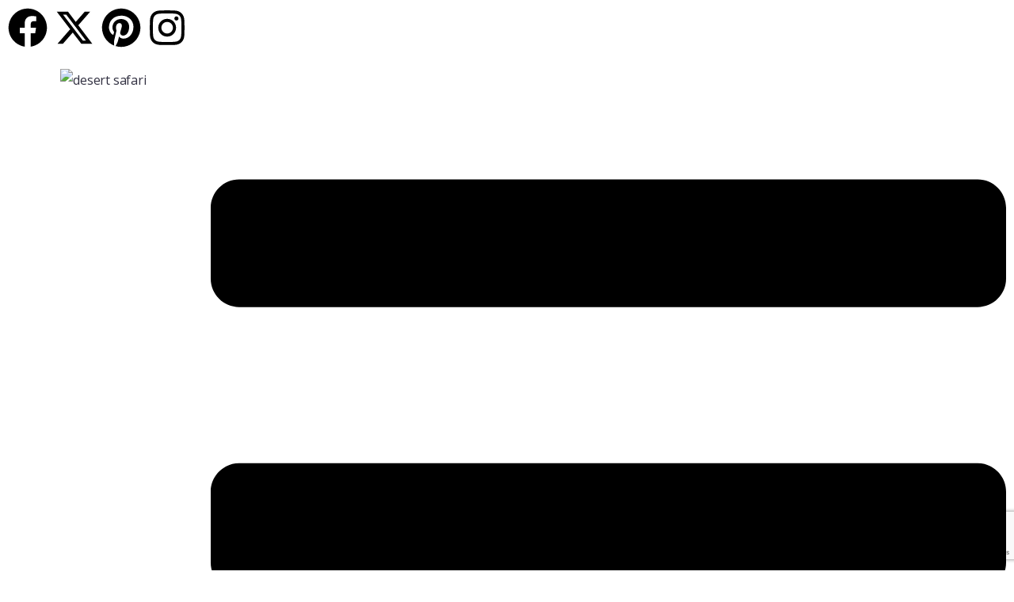

--- FILE ---
content_type: text/html; charset=utf-8
request_url: https://www.google.com/recaptcha/api2/anchor?ar=1&k=6Lcw2mIrAAAAAHi2PT83XE8Bi35U5Iq8NtzC6ktH&co=aHR0cHM6Ly9hbGV4c2FmYXJpZWxnb3VuYS5jb206NDQz&hl=en&v=TkacYOdEJbdB_JjX802TMer9&size=invisible&anchor-ms=20000&execute-ms=15000&cb=ivcleeakc8tv
body_size: 44994
content:
<!DOCTYPE HTML><html dir="ltr" lang="en"><head><meta http-equiv="Content-Type" content="text/html; charset=UTF-8">
<meta http-equiv="X-UA-Compatible" content="IE=edge">
<title>reCAPTCHA</title>
<style type="text/css">
/* cyrillic-ext */
@font-face {
  font-family: 'Roboto';
  font-style: normal;
  font-weight: 400;
  src: url(//fonts.gstatic.com/s/roboto/v18/KFOmCnqEu92Fr1Mu72xKKTU1Kvnz.woff2) format('woff2');
  unicode-range: U+0460-052F, U+1C80-1C8A, U+20B4, U+2DE0-2DFF, U+A640-A69F, U+FE2E-FE2F;
}
/* cyrillic */
@font-face {
  font-family: 'Roboto';
  font-style: normal;
  font-weight: 400;
  src: url(//fonts.gstatic.com/s/roboto/v18/KFOmCnqEu92Fr1Mu5mxKKTU1Kvnz.woff2) format('woff2');
  unicode-range: U+0301, U+0400-045F, U+0490-0491, U+04B0-04B1, U+2116;
}
/* greek-ext */
@font-face {
  font-family: 'Roboto';
  font-style: normal;
  font-weight: 400;
  src: url(//fonts.gstatic.com/s/roboto/v18/KFOmCnqEu92Fr1Mu7mxKKTU1Kvnz.woff2) format('woff2');
  unicode-range: U+1F00-1FFF;
}
/* greek */
@font-face {
  font-family: 'Roboto';
  font-style: normal;
  font-weight: 400;
  src: url(//fonts.gstatic.com/s/roboto/v18/KFOmCnqEu92Fr1Mu4WxKKTU1Kvnz.woff2) format('woff2');
  unicode-range: U+0370-0377, U+037A-037F, U+0384-038A, U+038C, U+038E-03A1, U+03A3-03FF;
}
/* vietnamese */
@font-face {
  font-family: 'Roboto';
  font-style: normal;
  font-weight: 400;
  src: url(//fonts.gstatic.com/s/roboto/v18/KFOmCnqEu92Fr1Mu7WxKKTU1Kvnz.woff2) format('woff2');
  unicode-range: U+0102-0103, U+0110-0111, U+0128-0129, U+0168-0169, U+01A0-01A1, U+01AF-01B0, U+0300-0301, U+0303-0304, U+0308-0309, U+0323, U+0329, U+1EA0-1EF9, U+20AB;
}
/* latin-ext */
@font-face {
  font-family: 'Roboto';
  font-style: normal;
  font-weight: 400;
  src: url(//fonts.gstatic.com/s/roboto/v18/KFOmCnqEu92Fr1Mu7GxKKTU1Kvnz.woff2) format('woff2');
  unicode-range: U+0100-02BA, U+02BD-02C5, U+02C7-02CC, U+02CE-02D7, U+02DD-02FF, U+0304, U+0308, U+0329, U+1D00-1DBF, U+1E00-1E9F, U+1EF2-1EFF, U+2020, U+20A0-20AB, U+20AD-20C0, U+2113, U+2C60-2C7F, U+A720-A7FF;
}
/* latin */
@font-face {
  font-family: 'Roboto';
  font-style: normal;
  font-weight: 400;
  src: url(//fonts.gstatic.com/s/roboto/v18/KFOmCnqEu92Fr1Mu4mxKKTU1Kg.woff2) format('woff2');
  unicode-range: U+0000-00FF, U+0131, U+0152-0153, U+02BB-02BC, U+02C6, U+02DA, U+02DC, U+0304, U+0308, U+0329, U+2000-206F, U+20AC, U+2122, U+2191, U+2193, U+2212, U+2215, U+FEFF, U+FFFD;
}
/* cyrillic-ext */
@font-face {
  font-family: 'Roboto';
  font-style: normal;
  font-weight: 500;
  src: url(//fonts.gstatic.com/s/roboto/v18/KFOlCnqEu92Fr1MmEU9fCRc4AMP6lbBP.woff2) format('woff2');
  unicode-range: U+0460-052F, U+1C80-1C8A, U+20B4, U+2DE0-2DFF, U+A640-A69F, U+FE2E-FE2F;
}
/* cyrillic */
@font-face {
  font-family: 'Roboto';
  font-style: normal;
  font-weight: 500;
  src: url(//fonts.gstatic.com/s/roboto/v18/KFOlCnqEu92Fr1MmEU9fABc4AMP6lbBP.woff2) format('woff2');
  unicode-range: U+0301, U+0400-045F, U+0490-0491, U+04B0-04B1, U+2116;
}
/* greek-ext */
@font-face {
  font-family: 'Roboto';
  font-style: normal;
  font-weight: 500;
  src: url(//fonts.gstatic.com/s/roboto/v18/KFOlCnqEu92Fr1MmEU9fCBc4AMP6lbBP.woff2) format('woff2');
  unicode-range: U+1F00-1FFF;
}
/* greek */
@font-face {
  font-family: 'Roboto';
  font-style: normal;
  font-weight: 500;
  src: url(//fonts.gstatic.com/s/roboto/v18/KFOlCnqEu92Fr1MmEU9fBxc4AMP6lbBP.woff2) format('woff2');
  unicode-range: U+0370-0377, U+037A-037F, U+0384-038A, U+038C, U+038E-03A1, U+03A3-03FF;
}
/* vietnamese */
@font-face {
  font-family: 'Roboto';
  font-style: normal;
  font-weight: 500;
  src: url(//fonts.gstatic.com/s/roboto/v18/KFOlCnqEu92Fr1MmEU9fCxc4AMP6lbBP.woff2) format('woff2');
  unicode-range: U+0102-0103, U+0110-0111, U+0128-0129, U+0168-0169, U+01A0-01A1, U+01AF-01B0, U+0300-0301, U+0303-0304, U+0308-0309, U+0323, U+0329, U+1EA0-1EF9, U+20AB;
}
/* latin-ext */
@font-face {
  font-family: 'Roboto';
  font-style: normal;
  font-weight: 500;
  src: url(//fonts.gstatic.com/s/roboto/v18/KFOlCnqEu92Fr1MmEU9fChc4AMP6lbBP.woff2) format('woff2');
  unicode-range: U+0100-02BA, U+02BD-02C5, U+02C7-02CC, U+02CE-02D7, U+02DD-02FF, U+0304, U+0308, U+0329, U+1D00-1DBF, U+1E00-1E9F, U+1EF2-1EFF, U+2020, U+20A0-20AB, U+20AD-20C0, U+2113, U+2C60-2C7F, U+A720-A7FF;
}
/* latin */
@font-face {
  font-family: 'Roboto';
  font-style: normal;
  font-weight: 500;
  src: url(//fonts.gstatic.com/s/roboto/v18/KFOlCnqEu92Fr1MmEU9fBBc4AMP6lQ.woff2) format('woff2');
  unicode-range: U+0000-00FF, U+0131, U+0152-0153, U+02BB-02BC, U+02C6, U+02DA, U+02DC, U+0304, U+0308, U+0329, U+2000-206F, U+20AC, U+2122, U+2191, U+2193, U+2212, U+2215, U+FEFF, U+FFFD;
}
/* cyrillic-ext */
@font-face {
  font-family: 'Roboto';
  font-style: normal;
  font-weight: 900;
  src: url(//fonts.gstatic.com/s/roboto/v18/KFOlCnqEu92Fr1MmYUtfCRc4AMP6lbBP.woff2) format('woff2');
  unicode-range: U+0460-052F, U+1C80-1C8A, U+20B4, U+2DE0-2DFF, U+A640-A69F, U+FE2E-FE2F;
}
/* cyrillic */
@font-face {
  font-family: 'Roboto';
  font-style: normal;
  font-weight: 900;
  src: url(//fonts.gstatic.com/s/roboto/v18/KFOlCnqEu92Fr1MmYUtfABc4AMP6lbBP.woff2) format('woff2');
  unicode-range: U+0301, U+0400-045F, U+0490-0491, U+04B0-04B1, U+2116;
}
/* greek-ext */
@font-face {
  font-family: 'Roboto';
  font-style: normal;
  font-weight: 900;
  src: url(//fonts.gstatic.com/s/roboto/v18/KFOlCnqEu92Fr1MmYUtfCBc4AMP6lbBP.woff2) format('woff2');
  unicode-range: U+1F00-1FFF;
}
/* greek */
@font-face {
  font-family: 'Roboto';
  font-style: normal;
  font-weight: 900;
  src: url(//fonts.gstatic.com/s/roboto/v18/KFOlCnqEu92Fr1MmYUtfBxc4AMP6lbBP.woff2) format('woff2');
  unicode-range: U+0370-0377, U+037A-037F, U+0384-038A, U+038C, U+038E-03A1, U+03A3-03FF;
}
/* vietnamese */
@font-face {
  font-family: 'Roboto';
  font-style: normal;
  font-weight: 900;
  src: url(//fonts.gstatic.com/s/roboto/v18/KFOlCnqEu92Fr1MmYUtfCxc4AMP6lbBP.woff2) format('woff2');
  unicode-range: U+0102-0103, U+0110-0111, U+0128-0129, U+0168-0169, U+01A0-01A1, U+01AF-01B0, U+0300-0301, U+0303-0304, U+0308-0309, U+0323, U+0329, U+1EA0-1EF9, U+20AB;
}
/* latin-ext */
@font-face {
  font-family: 'Roboto';
  font-style: normal;
  font-weight: 900;
  src: url(//fonts.gstatic.com/s/roboto/v18/KFOlCnqEu92Fr1MmYUtfChc4AMP6lbBP.woff2) format('woff2');
  unicode-range: U+0100-02BA, U+02BD-02C5, U+02C7-02CC, U+02CE-02D7, U+02DD-02FF, U+0304, U+0308, U+0329, U+1D00-1DBF, U+1E00-1E9F, U+1EF2-1EFF, U+2020, U+20A0-20AB, U+20AD-20C0, U+2113, U+2C60-2C7F, U+A720-A7FF;
}
/* latin */
@font-face {
  font-family: 'Roboto';
  font-style: normal;
  font-weight: 900;
  src: url(//fonts.gstatic.com/s/roboto/v18/KFOlCnqEu92Fr1MmYUtfBBc4AMP6lQ.woff2) format('woff2');
  unicode-range: U+0000-00FF, U+0131, U+0152-0153, U+02BB-02BC, U+02C6, U+02DA, U+02DC, U+0304, U+0308, U+0329, U+2000-206F, U+20AC, U+2122, U+2191, U+2193, U+2212, U+2215, U+FEFF, U+FFFD;
}

</style>
<link rel="stylesheet" type="text/css" href="https://www.gstatic.com/recaptcha/releases/TkacYOdEJbdB_JjX802TMer9/styles__ltr.css">
<script nonce="tPJOc0qzZG7mfhztgKKGNQ" type="text/javascript">window['__recaptcha_api'] = 'https://www.google.com/recaptcha/api2/';</script>
<script type="text/javascript" src="https://www.gstatic.com/recaptcha/releases/TkacYOdEJbdB_JjX802TMer9/recaptcha__en.js" nonce="tPJOc0qzZG7mfhztgKKGNQ">
      
    </script></head>
<body><div id="rc-anchor-alert" class="rc-anchor-alert"></div>
<input type="hidden" id="recaptcha-token" value="[base64]">
<script type="text/javascript" nonce="tPJOc0qzZG7mfhztgKKGNQ">
      recaptcha.anchor.Main.init("[\x22ainput\x22,[\x22bgdata\x22,\x22\x22,\[base64]/[base64]/[base64]/[base64]/[base64]/[base64]/[base64]/[base64]/bmV3IFVbVl0oa1swXSk6bj09Mj9uZXcgVVtWXShrWzBdLGtbMV0pOm49PTM/bmV3IFVbVl0oa1swXSxrWzFdLGtbMl0pOm49PTQ/[base64]/WSh6LnN1YnN0cmluZygzKSxoLGMsSixLLHcsbCxlKTpaeSh6LGgpfSxqSD1TLnJlcXVlc3RJZGxlQ2FsbGJhY2s/[base64]/[base64]/MjU1Ono/NToyKSlyZXR1cm4gZmFsc2U7cmV0dXJuIShoLkQ9KChjPShoLmRIPUosWCh6PzQzMjoxMyxoKSksYSgxMyxoLGguVCksaC5nKS5wdXNoKFtWaixjLHo/[base64]/[base64]\x22,\[base64]\\u003d\\u003d\x22,\x22wr3Cl8KTDMKMw6HCmB/DkMOYZ8OZVWcOHi0gJMKRwovCuBwJw4HClknCoAXCkht/wojDlcKCw6dNMmstw7DCrkHDnMKtNlw+w45uf8KRw4U2wrJxw77DrlHDgG5mw4UzwpsTw5XDj8OzwpXDl8KOw5QnKcKCw4rCiz7DisOHV0PCtVXCj8O9ESLCk8K5akTCqMOtwp0NGjoWwp7DknA7W8O9ScOSwrbCvyPCmcKeWcOywp/DuDNnCQTCmRvDqMK1wrdCwqjChsOAwqLDvzDDmMKcw5TChy43wq3CnRvDk8KHMBkNCT/DgcOMdhrDsMKTwrcRw5nCjkoww65sw67Cth/[base64]/CvMKfdUwYw4HCvsKowp57O8Onwp9XViTCkW0yw5nCp8Olw6DDrGwRfR/CrFllwrk9NcOcwpHCsTvDjsOcw48VwqQcw6xDw4wOwpPDrMOjw7XCqsO4M8Kuw7d1w5fCtio6b8OzCMKfw6LDpMKQwpfDgsKFacKZw67CrwtcwqNvwrV5Zh/DlVzDhBVeUi0Gw7BPJ8O3PMKsw6lGBMKPL8ObWy4Nw77CjMKVw4fDgEDDmA/[base64]/DkMOaXBdswo8HwqXCkSIxcwXDgxPCgcOKwrbCvClVPcKNCMOmwpjDg0TCpELCqcKRMEgLw4BYC2PDjcO1SsOtw7zDrVLCtsKbw4Y8T39Ow5zCjcOHwp0jw5XDg0/DmCfDoFMpw6bDl8KQw4/[base64]/Ci8K8wqTDqkBLw7BbwpLCu318wpnCkVrDmMKJwrRbw67Dp8OTwoUgVcOoI8KmwqvDiMK9wpdbY2Rrw5h9w53ChA/Cphs7ZRQECELCsMOYd8OlwoxxI8OiecK/FBFkdcOeHkU7wqBJw7MlScKLeMOFwqDCgFXCnjAyG8KawrDClis0TMKQOsOoWFISw4rDscOFP1DDv8Kiw6AafG/[base64]/DgsOEw6vCmkprT8KmKcOsM8OHw60OAsKYRMKTwqfDjmLCi8OBwoR/w4LDumItFHTDlMOZwp9RRUItw6Yiw7UPVsOKw7jCh0xPw4xHF1HDlsK4wqwSw4XDlMOFGsK6WhdFIgtPVsOzw57Cg8OqcS9jw6U9w5PDr8Oqwo8cw7XDtyUrw4HCrCPCiErCtsK6wrwKwrzDiMOwwrAFw7XCj8OIw7bDlcOaTsOzD0rCq1JvwqvCrcKewqlMwr/DgMODw54gEhjDj8Ofw5MFwotHwoTClCNZw7s8wrbDvFs3wrpmNXnCssORw5wGHzYRwovCpMO4ExR1EcKYw5k/[base64]/wqEUIDsUw7jCjsK6w6LDv8K+wo/Dq8KKwql5cMOZw67CrcODw5wUYQ/DpFQYBnk7w6kPw6xswofCiHvDvU0aFiPDocOJfUbCpBXDh8KIMiDCk8Kxw4vCqcKKMW9IDkRyPsKlw4QkFD3CrVhrw6XDrWt8w5MnwrLDvsOaCsOdw7fDicKALlTCoMOIKcKewp9kwoDDpsKmPk/Dvk4tw63DsEwua8KpZ1ZFw7DCucOOwpbDjMKiClzCth0OD8OfI8KfRsO9wp1DKz3DmsOSw5LDnMOKwrDCvcK0w4Y3OcKjwovDssOUdifCqsKjR8O9w5R1wqHChMKEwoR5EcOBG8KswoUAwqnDv8K5R3vDmsKbw4XDoXkjwrkbTcKaw750DU/DhcOJPVZ/[base64]/[base64]/DnsKFw4XCk8KKwo4Qw5xNwrTDjMKBZVnCrsKZNClJw5MIIysSw7TDsXPClUzDucKmw4k1ZnfCvzdbw5jCsl/DosO1acKNesK0eD/CjMKiel/DvHg/Z8Kye8O7w5Ajw6tyMQlXwp54wqEvFcK1IcKJw5glJMONw5vCjsKbDzFZw5hTw6XDiS1Zwo3CrMKZLRnCncKew4Q2YMOWCsK0w5DDu8OIO8OYUDFWwpU9O8OOcMK/w4vDmgF4wqtsGBt/woDCt8KCL8O4wpI1w7fDqcO2wqPCmilGbcO0TMOmfybDj0DCvMOowobDu8O/[base64]/[base64]/[base64]/DsmhPKcKlwr5UwqsZwpTDsHfDrcO3NMK1RsKTe8OBwooiwo0vX00jGFVWwrQQw5g/w7Mqax3DrcKNf8O+w41XwojCmcOmw67CtGVoworCqMKVHcKCwpzCjcKxL3XCtVLDnMKuwrjDlsK2UsOKEwDCksKtw4TDvjvCgcO9HRfCvcKxKXhlw6ltwrHClHXCs0DDgMOuw6IfHADCqFHDrMKQXcOiTMOTY8O2TgPDjXRNwrZ/[base64]/wpnCocKkRX/CujVKwq/[base64]/[base64]/Cv2jDq8OIMUVLwonDv8Orw6lBXTtBworDhVjDn8KGWR/CtMOew4vDpsKawrDCmMKUwrQYwobCn0vChSvCsF7DsMKTCxXDkMKBIMOOXsOnLFdxw6/Cv2jDtjYiw7zCpsOTwp10E8KsJi1wXMOow5ozw6XCl8OUH8KRZT9TwprDmFLDmn8wFRnDk8O/wpFjw4Z/[base64]/wopRwpvCvsO/ScKTwojDhMOWwqvDjsKoOMK5wpoNWcO5wojDucOowpjDscK6w60oWcOdVcOGw6nClsKiw4sRw4/Cg8OTYgo6PBhCw5h2TH8Lw7EYw7MBVnvChMKIw5Fvwo5ESwbChMKaY17CnFgqwo/[base64]/[base64]/[base64]/QmM5O8KwW8OSw5XDpcKJw7/[base64]/[base64]/CvMKuwpHCoMKawqNJasOqw5ZNV8OGFHJlZm7CimnCpDzDq8KZworCtMK4woPCrTpdPsOZQQnDo8KKw6VuNUbDpkDDm3/DhcKSw4zDiMOtw69/GnfCt3XCh0J6KsKFwpLDsA/CpnnDrHpBPcOGwowCEScGHcK+wrcCw4bCncKTw6hSwqXCkSwgworDvzDDosKOw6t0f13Dvh3Dn3XCtS/DvsO4woVhwpnCsX53LMOhdy3Doj5fPV3CmAPDu8Oow6fCm8KLwrzDgRbDmnMsRsOAwqLChMOyJsKwwq1twpDDi8KAwrUTwrk4w6QWCMOCwrMPVsOlwrVWw7FvfcK1w5hzw4PDmntAwoTDtcKDK3fDsxRrMQLCssOFT8Oww7/CnMOowo4pAV3DpsO4wp7CiMKEUcKhKnzCm3lIw61Kw7XCkMKdwqrClcKUR8Kcw4hxwqALwqPCjMO9WW9BQSxbwoQ0wqgvwqHDo8Kgw5/[base64]/PGZsOcOBdwdgwq7Dv8OsTTFoWFVzOMK/T8ObJQnCmzwwasKyIcOAf1Umw5HDvMKRacO/w4NAd2PCu2lhenXDp8OUw6jDvyPCgB7CoGrCiMOIPxVba8KXdQlvwrYkwpXCo8OGAMKbEsKHBCJ0wpbCvioDLcKIw4nDgcKIKcKVw7PDhsOWQmhaJ8OAOcOhwqjCvH/[base64]/w4XClx3DrE3CtMO/AcOnJ3QIw5HDvAXDqTbDtClRw6xOLsOhwrTDgE59wqViw5M6RcOxwr8wHyHDggLDlMK4wol5LMKOwpd1w6t/woRkw5pTwpkUw7/[base64]/CtDnCn8KDaCjChsKSfWjDrcKTLGN+FsKLVsKjwpTCpMK1w7bDmUsNLlPDjcKtwrxhwrXDm0XCucKVw5vDncOzwrEYwqfDusOQZR3Diyd/[base64]/Di3dtP8K9wp/DgMOawqPCuMKOXsOuwrXDgWEDMgzCpC/[base64]/w5vCs8O9wqfCmUFnwoHChlnCmMKfcMKPwqTCuE07wqZeeWDCu8KDwqEbw6Z/WG5Zw4vDkUtfwr1BworCrSA5MgpBw7kdwovCvloLw71XwrDCrWbDvcKOScOwwoHDocOSI8Ktw4Ine8KMwoQOwpImw7HDu8OrJEh3wofClsOBw5xIw47CplbCgMOIBX/[base64]/Co8KGIcKLYW9LWcKFTnA2T3rDhsOCw6oiwprCq17DmcOaUcKSw7MkV8Krw4rChsK/fAnDlR7CtMKGUcKXwpHClTvCuyAmWcOTDsKRw4fCtg7ChcOdw5rCpsKPwqBVADzCm8KbL0ElNMKpwokjw6YlwqzCuVBdwrkqwo/CqQAceEQzMFbCu8OqcMKbe1gMw7ljbMOFwpMic8KgwqM8w4PDtmMea8OcFjZUEsOdPi7DkCnCqcOuTAzCjjgkwq12cjEaw5fDpiTCnnVSOmAIwqzDkRhgwpl4wos/w5BOI8Kew43DjH/DvsO+w6TDqcORw7JhDMO+w6oDw5AtwqkDWMOGDcOVw7vDgcKdw53DnybCgsO/w5nDgcKew6xaZE4wwqzCjWjDkMKHOFRYeMK3bxpJw5vDv8O2w4HDojBZwpwww7FuwpnCuMKRCFUkw7HDiMO8ecOew4xHBBjCrcO1DQM2w4RHbcK+wpXDvj3CtGvClcKYHkzDpsOew6nDtMOne2/[base64]/CqMKhwodiw6/DuzjCpcOdw67CkE/[base64]/[base64]/[base64]/EcKEGHHDvsODwovDulB+w6DCs8ODw5zCksO7V8KhBX1IGcKPw795QxjCk0HDlXLDr8O6FHM7w4pqRBVPZcKKwrPCsMOaS0bCsAYNTn8ZPn3ChlQUFmXDk1LDhklyDF/DqMOaw6bDrsObwp/Cj11Lw4zCj8KQw4JtHsO1Q8OZwpcww6JBw6HDi8OjwqdeMX1tWsKVVTkRw6BswoRuYT8MdB7CrmrCmMKIwr9ANzEWwr7Cm8OGw50wwqPCvMOqwrU2fMOIf0rDgCkrcGzCm0PDgsOhw74Ewp5Qei9Jwr/DjQJ1Bgp+ZsO/[base64]/DvXHCusKSLcOrwpjDnsKXdMKywrsxw648wrF1MMKkw51xwqIiNXTCskHDvcOuCcOSw57CsWPCvQZ6SnTDucK5w6nDocOWwqvCkMOQwobDiTDChlMnw5Bzw5LDlMO2w6nCpsOMworCkVDDtcOHDg1/dykGw4rDnDbDlsKpYcO5G8OVw5/CkMOtEsKZw43CgXDDpsO1d8OMExTDvV8wwr1wwr1RDcOowrzCmzYiw49zKyoowrXCuHTDmcK1QMOxw77DnXswAC/CnWVQN0nCv0xWw51/MMOFw7c0TsKWwpVIwpM+BcOnB8Krw5/[base64]/T0LDrcKhfHtaw7zDpgrClMOUGjjDuMOBIH9kwolzwrACw5Yow7ZqBMOOPlvDscK/AcOEDUEdwo3DmSvCi8Okw7dzw4EHWsObwrZqwrp6wqTDu8KswoEuEltZw7PDicO5XMK2eBHChAEXwo/Ci8KowrMWDCsqw6jDnMOVLhRQwqLCucKhXcOKwrnDsllUIhvChMOua8O2w6/[base64]/[base64]/CohZlwoAsMMOBw4fDuEvCl8OfZi7DtMKafiPDsMORB1bCojHDmz0WV8KDw4oYw4PDtijCs8KFwqrDkMKGS8Ojw6hzwpHCt8KTwrpbw7bCs8KrY8Otw6Arc8OgVAF8w73CuMKjwowWFF3DhkLCrSAyISVOw6HCucOgwo3CnMKpV8KTw7XDnlUeHMO9wqxowqTCosKrYj/[base64]/DkcOTHB7CsSbDlcO5PcOMcsOgwqzDh8KJA8OowqXCpcOrw4HDhDHCs8OuK2VfS2/Cr2RRwphOwoEpw6HCuHNwP8KFfMKoUMO3wqF3ccOvwp3Du8KMK0bCvsKTw7YjccKDTkZawr11AMOZeDscWnwSw58mTwdoFsOPZ8OSFMOkwoHDm8Ofw4BKw7gtXcOpwqVIcnYlw4TCi1UoRsOsYm9RwrTCvcKAwr85w7jCuMOxdMOEw4bDjirCpcOfMMODw5fDgm/CtS/CpcKYwrsnwojClyDCk8O9DcO1JmvCl8KAD8KLAcOYw7M2w65yw5MOT3TCgXPDmSPCssOdUllJVXrCvXMhw6ooJArDvMKjTiNBBMKyw4Eww63Cq27DnsK/w4dNw4DDpsO1wpxbJcO5w5M9w6zDh8ODL3zCgw3CisKywo5mSTnDn8OgOAbDiMOGVcKbXydTKMKZwozDtMKRGl3DjcKHwoQqQnXDjcOoLDPDqMK0VSDDncKjwo0vwr3DqUjDiwtdw64YNcOjwqZnw5xpLsOzUxUTYF0MU8OEangGaMOCw6ghdzXDum/Ct1YBfBQ+w5PCssKAb8KVw6RsNMO6wqYOX03Ck0bCkkF8wpNjw53CmR/Ci8K3w4DDgl7CqhfCk2o9AsKpXMOmwow4YVbDpcOqHMKDwp7Cnj81w4HCmsOsYnZJwqAECsO1w4Ngwo3Dow7DhCrDimrDqVknw49ffBzCizfDq8KMw69yawrDo8K2RBgiwofDi8OUw6vDvwtTQ8ObwrAVw5YYJMOUCMOTQcOzwr4vMcOeLMKHYcOfwoLCpMK/TUQMWTJRGgtdwr07w63DgcK+PMKHUAPDmMONPFgVcMOkLsKCw7fCqcKcdj58wr/CswzCm1zCosO/[base64]/DvV3Cg8OTwptIw6cXwowCw6jDmcO/w6TCuVbDgArDt8OnTsKTORdlFlzDigrDu8KkEmZIUzFMOFLCqil8R1MUw7vCoMKDIMOPBwoXw5HDtXrDmFbDvcOqw7PDjh0rd8OzwokifsKobCzCrFHCqMKjwoZzwrLDinfCgsKBSlENw5/DvcO9ScOjMcOMwrjDm2/CmW8hUW3Cr8OPwpjDosKONm7DjsOpwr/CtVsaaXvCrcKlOcKnP0/Di8OKA8ODEnzDjsOdL8KmTSnDi8KLH8OTw6wuw5lEwp7Ci8OzP8KUw48nw6hPcVPCssORRcKrwpXCmcO9wqtiw4vCh8OBekcWwp3DpMOXwoFPw7LDg8Ktw51AwrfCtn/CoEBsMzlrw5AfwoLChHvCmjzCo25UcB4NSsO/M8OfwoPCiyrDpSXCusODdHcoccKyAR8vw49KUkxdw7UiwqTCrcOGw7LCpMOZDnduw53Dk8O2w7VZUMKsPw3CncOgw50Ywo0SSTjDksKkHDJBMTbDtzXCgjE+w4UVwoMYJsOywoV/fcO7w4gBdsOCw7cnIkk6Owxwwq7ChwIdVUzClmIkIMKUEg0fP2F9I0xeZ8O6woXCvMKiw4MvwqMiVsOlI8O4wrgCwo/Dp8OkbRs2HHrCnsOjwpoJY8KZwrvDnUNSw4vDoVvCosK0DcOPw4w/AWsfJjkHwr0YfyjDl8KiesOjfsKkNcKPwozDuMKbK159SSzCvMOOEkHCiEDCnBcAwqQYNsOPwrsEw6HCuWUyw4zDp8Kvwrl/EsKUwoPCm2zDvcK5w753BzJWwofCisOkwp7CmQUsE0k1LEvCi8KbwqzCqsOew4VTw5oJw4PCh8Ohw5FgaWfCmHrDo0h/C0rDp8KEJsKBCAgswqLDs3I/CSzClsK4w4IrW8OXezpsPV5uwrFjwo/Co8OLw6jDsxgww4zCtcOpw6XCtCsKQyFdwpbCkWFCw7A0EsK3W8OJfBNRw57DvcOAaDVGSyHCh8O0aQDDrcOEWhVCfxlow7VCKkfDgcK4ZsKAwoNCwrvDg8KzTGDCgUVaWS10IsKFw67Dv3/Cr8Opw6A9TkdAwo5yRMK/QcOpw49DeFFSR8KRwqgpPmt7HS3DtxjDpcOxGMOMw5QswqZnD8Ofw60tEcOnwq0tPQvDscKRXcOiw4PDo8KGwobDnCnCsMOvw7FiJ8OxBsOTfiLCojbCuMK8F1TDk8KoEsK4OHbDpsO4JiUxw7PClMKzBMOeMGjCvznDisKawrfDhQM5Zm49wpEowqMOw7jDrV/DhcKywp/DnRYiGBsdwrM0FFkeZW/DgsOzDcOpZBR2NgDDoMK5YEfDjcKZWVDDhMOtf8KrwoovwrhYVxvCu8K/[base64]/[base64]/[base64]/[base64]/CpSNUYcKEVcO/NCzDgTTDgMKSwq5LZcOmw4EdYMOyw79Cwox3IsK4B0jDjWXCk8K/egApw48WOzXCm0dIwo7CkcOBacKWasOKDMK8wpPCmcO9wpd7w4tRQF/Cg0xnEW1Qw5VwZcKnwoQIwrXDszACK8O9BSNnfMO8wo7CrA5nwpcPBU3DtibCu1DCsU/CuMK1K8KwwrY0OwZFw6Ylw6hJwpJCcnfCscKCWxPDk2N2IMKawrrCojFkFmrDiTzDnsKVwqwLw5cZL28gTcOCwoFYw4hdw4N0bBYYT8OywqhPw6jDusOTDsOXW3lRa8OWHhd+fhLDocORM8OTQ8KwQMOAwr/DiMOQw7Yhw5Ybw5DCsDRpUUhRwpjDssKFw6kSw5sJD3wow4/CqGXDssO/P1nCqsO7w4bCggLCjSDDscKAIMOhaMOZQsOwwp1HwpUJMUrCjsOOYMOTFyhfZMKDPsKOw5PCrsOrw7hOZHjCssOxwoxtCcK2wqHDtXPDs3Ziw6MBw589wo7CpVZPw6TDnl3Ds8O7ZXUiMUYPw4TCgWIdw5ZjFho3QgdkwrJJw5/CtQXDmwjCkVA9w5Zswosfw4JLQcKqA2PDj1rDu8K9wo0NNnR0w7DCsjl2fsOgcMO5P8O9Jx0JJsOvejpNwq90wqtHVsKwwoHCo8KkF8OXw4zDsm5kF0DDgm7DvsKBMX/DusOhBRBvK8KxwrY8JRvDkGXDqGPDkMKODGTCjcOzw7p4UD0mUwTDnSbDisOaVSwUw74WLnTDu8Omw6MAw44cIcOYw51Cwp/DhMOjw4gybkU8fUnDk8KhT07CucKOw6jCtcOEw4MdOsKIYHJFUgjDg8OMwpVQMn3CnsKhwopfYBpjwpFvMUTDvQTCh0gZw7TCumzCpMK3NcKUw44ow5QPWjg8Qitaw4bDsR0Rwr/[base64]/CusOgwrkAw4HDtsKvI8OdC8OJGX7CrSYhwrjCk8Ogw5LDg8OQRcKqPTEHw7R2B0rDocOVwp1awobDmEfDtEXCj8O3QMK+w4QBw4F4RGjCk0bDiSNHcADClETDusOYM2TDlEZQw6fCscOtw5LCsUVmw4xPIwvCr3tYwpTDp8KSBMOqTQIvIWXCmSHCqcOBwobDi8O3wr/DkcO9wq1Ww47CksO/ZB4Qwo5hwoTCoFTDqsOfw5RwZMOWw6sqJcKIw79Kw4w3JXnDjcOQHcOCe8O2wpXDlcO4woJefUMgw4DCsEJ7EXLCv8OiZiFrwrPCnMKOwoJKFsOyPlhXOMOCAcO/[base64]/DBvDjwxaw4NAwoQsVgPDtiFlwrcRMMKTw5YhCcKCwqcDw7IIasKgUi0/eMKdR8KVVHZzw4x3dGvDuMKPBcKsw67CqQLDoTzClMOHw5XDtl9vccK5w6zCpMOLa8OVwq58wofDhsO8bMKpbMOtw4HDhMO1YmwcwpclJsO/EMOww7PDksK+Gid/fMKLdMKsw5YLwrbCvsOdJMK+V8KlBnPCjcKqwoNWcMKnbCBvNcO9w6VwwoVXc8OFEcKEwoQZwoQZw5nClsOeUTfDkMOKwoENDxjDgcO4SMOSOlHCj2vCoMO/V1wWLsKFDsK9LDowfMO/A8OiccKzbcO8JxcVLEEsWsO7KioyahXDk0lbw4d1cSkRXMK3bTzCpxF7w5lvw7Z9QGhPw6rDmsK2MH5xw4pKw5lHw6TDnxXDm1PDnsKmcCjCs0XCq8KhBMK+wpVVW8KVIkbDg8KRw5zDnFzDv3vDp2wewo/CvX7DgsOJTMOEVDhBHkHCv8KPw7Q9w6k/[base64]/[base64]/DmcK2w7gFw5hCbTnCrsO1wpHDs8O7w7LCmCLDmsOCw44kwrnDqMKLw7toDT/Dn8KLcMKoJsKiScKIJcK0dMKFVwVRPkDCqVrCusOFEX7Cq8KFw77ChsOnw5TCgxvClg5Hw7zCun8FW3/DliBnw4jCr1jCiBgYf1XDkxtnVsKfw4cYe1/CncOUccO6wrbCp8O7wrnCuMOAwognwqtjwo/[base64]/Do1bCicOQwqRuw7TDrcKtN8OHwp00woHCrhRIwq/DrkXCmy0mw4JAw7dffMOiRsOeQMK1wrdtw4/Don5ZwrDCrTBxw6EPw7lcPcOcw6waPsKdDcOUwoQHAsOBJELChy/CoMKmw4gaLMO5w5vDhXbCvMK1KcO7H8Krwo54Lx9yw6Qxw7TCjcK7wpR2wrQpE0MieBTCrMKfMcKzwr7Dr8Oow7RHwqNUKMKdCiTCusKFw4vDtMOiw6oUacKsXRnDjcO0woXDmCsjFcK+cRrDqEfDpsKvLktjw7puPMKowo/CliYvFE1lwo/CiVHDkcKLworClDXCmMKDCCbDpFwQw4xawrbCtxfDsMOBwqjChMKOZGh9CMOBalRtw4fDk8O/OH4pw51KwrTCncKvOGg5LcKVwqABGMOcJQFxwp/Dk8OZwr8wScO/ZcK3wpobw4sYSMOYw40bw5fCuMOfR0DCvMKHwplswqRZwpTCuMKyd3l9McOrGMKBCX3Diz3Dt8KLw7cCwrFvw4HCiXAvfm3CgsKrwr3Ds8KIw6XCqHoXG0Vcw4Qow6/CnXVwFGTCj1LDlcOnw67DjR3Cj8OuC0DCksKGRAjDkcOAw4kCYcOgw7DChH7DrMO8McKFW8OWwprCk3/Ck8KKY8KNw7HDlRJKw49TL8OQwpbCgmEhw4Jlwr3Dn3nCsxE0w4DCoFHDszgXHsKkMg/Cn1l5JsKJMHsjWsKxFsKBUFPCjwTClMO8Sl9Uw5lswr4VM8Kjw6zCpsKhSGXCgsO3w6gAw60Bw5p4Vz7DusO3wqw/wpjDsAPChS7CpMK1H8O7SgVMfzB3w6rCuU8Uw4/DkcOXwqHDgycWGU3Ck8KkHMKqwpcdQEokEMKJDsO1WBRAUnbCoMOPa0dcwp9Hwq14IsKMw5fDrMOcFsOsw6EkQMKZwpLDvGHCrU06Pg9QdsO2wqglw5RcOko2wqHCuELDj8KlccOkRQ7DjcKzw4kTwpQzI8O+cmvDmwTDr8KfwqV3GcK/a1ZXw7rDqsOpwoZaw6jDpMO7TsOTGkhZwpo1fGsGw4guwqHCqj3CjCXCt8KkwrnDusKrdyvDoMK9U3wUwrjCpDYFwqE/Wg5xw6/DmsOFw4jDnsKmYMKwwrLChcO1cMOHUsOiMcOzwrYubcOcMsK3JcOtHG3ClVDCk3TCnMOrO13CiMKZYl3Dl8K/D8K1ZcKxNsOfwrjDoxvDp8K9wok1HsKOUsORPWYKJcO9w7nCkcOjw6cBwq/CqiHCvsO3YxnDtcKxJEZiwrTCmsKOwqQlw4fCmm/Cn8KNw5ICw4HCm8KaHcKhw4wXXEhUM1/DgMO3FcKtwr7Com3DpsKKwrrDocKmwrfDj3crIT7CijXCvXYmGwpFwo4bWMKCHFhUw4DCribDqlXCpcKqBcKzwrc9XsOCwr7CvVjDpA0mw5XDusKPaGBWwrfCpBgxSsKADSvDmsO5I8KVwo4EwokOwrQ8w4HDtyTCssK7w7c+worCj8K0wpRpey/CnhfCo8OcwoBEw7fCp2/CrcOYwo/CnnhaWcOMwrx1w68yw55TZnrDtytkQGHCusOCwr3Cn2dGwpUZw5Utw7fCucO4bcKcDXzDmMO/w6HDqcOpYcKiXx/[base64]/w4DDnT/Cv8O/dMKyw4sIw4B/wp8DwpBdwppbw5TCnhszKMO1WcOABwLCmETCkBcLUX4wwpgxw4M5w4l1w4RKw4TCq8KTf8KWwqLCvjhUwr5pwqzCnzsxwotvw57CiMOaPD7Cjhh3GcOTw5Bnw5BPw6DCr1fDucKEw5w6FG55wpwLw6clwosEIlEcwr/[base64]/RTTCqMOJw7TCk8O/f8O5Mlt8wphDD0TCg8OsXGvCh8OSJcKDTUPCgcKoHDMAC8O1fWPCsMOKe8KywqHChzkPwrnCjkE+JsOmOsOoQlgww6zCizFew5dXPT4JHUYhB8KKX2Q7w7kSw6rCqSwpb1fCvDzCgsKzenUTw4JXwoJ8dcOHM0tgw7HCjMKHw4YYw4TDmmHDjMOGDzM1eBoVwokWfMK/[base64]/w4bDs8OLAF0Aw4vDhlPDgsOzBzHDlMOjwo/DqMO9wq/CkwTCncOHw5/Dnj1dO2wiFg5BWcOwCEEcR0BVKQ/CohHCkUB4w6fCnhV+FMO/w5wDwpTDshvDnyXCvMKlwqtPcUhqYMOWTFzCrsOLAyXDv8KBw45mwpwBNsORw45HccOwYihQTsOiwpnDqj1Iw5vChUfDmW3DrGrDgsO5w5JiwpDCrljDqzofw4U+wqTDjsO/wpEiQ3jDscOdUBVxFH9jw7RMM2zCncOAAsKeQUdmwowmwpFHPsKLacO2w5nCicKkw4nDujwMdsKIFVrCsX5wOxoDwrBIakIvDsK/HWZ/T3RSVGdZRC5hFsOpMgRGw6nDhnLDtsKlw5Muw7/[base64]/CrMOHwoQhG8K5w5vDq8OwaMOFFMKdOyV7fsOfw47Cslozwr/[base64]/DvMO6w73DrMK/[base64]/CkwI3L1gDXStPwrrCumYew4Egw5lgEkXDrMO7w5/CsyA8QMKxQcK5w7BrYmNKwpgvN8K5JcKbbX5tLxfDqcO0wqzCtcKEIMKnw4HCrHUBwqfDi8KHX8K7wrRuwpvDpyEYwrvCn8OHTcO1JsKew6/CuMKdRcK0w69Ew6XDq8KRXjcawq/[base64]/ChwnDoFISw6FbwrnCk8O/wp16X8OkJMObT8KGwrtywrHCjEI9JMKqOsKxw5vCgcKxwpDDp8Kse8KTw4zChsKSwpPCqcKxw4Y6wohkVxM2J8KOwoPDosO2EGAFEmQ0w6kPIx/CnMO3PcOqw5zCqcOPw4XCrcO7OsOFLFPDoMK1IMKUQz/DscOPwp1pw4/[base64]/DqipdC2nDqSZtw5TDuCfDp8K6worDhjfCmcOKw4l/w5Ykwpxfwr/Dn8Ojw4nCuRtHFRoxZgITw57DpsOVwrPDjsKEw4bDjWbCmRQwYC0jNMK0DSLDiwozw6jCgMKhBcO3wphSPcKxwqfCl8K5wpE/w5zCvsOwwrLDqMKSXcOUZC7Co8ONw53DvznCvBTDjsKewpbCvhx9wqcow6pvw6PDrsK8YllcXALCtMKkFyPDgcK6w7LCmjttw4bDuUnDqcKOwrTClkDCgg8rDnM7wpDDj2vDoWcGfcOXwoNjNx/DrjExb8OIwprCjVUiworDrMO+NjLCtWvCtMKOScO4PD/DrMOxDRADSHYFRG9Zwr3DtAzChzdww7XCqnLCt2x/J8KAwqnCh3fDnHRQw73Dj8O6YRfDosOTIMOZI0hnSG7DjlNewqs4w6XDqw/Dq3Uyw7vDiMOxZcKiDcO0w7/[base64]/w7dRw67CkMKadB/CpcO9acOowqp9RMKCUCUbw79Bw53CpMKpMBdQwq4vw53Cp0xIw6dnHi5FeMKJAwHCrsOiwqXDsl/ChRwKBkNbDMOcUcKlwqLDjwcFYWPCvcK4FcOjUx1yCygow7rCkEkPGkIHw53DmsO/w5hJwr3DhnQDGToMw7PCpQoYwqfDlMOjw5IGwrMXLnvCrsOle8ORw74bKMK3wptFYTXDvcO2ccO6GMO2fQzDg1TCgRnDnFjCtMK7WcK/[base64]/w5Vbw6waAwoTw69HCWM/w5TDjAHDvcOmTsOaAMO7RTArGzc2wofCmMOnw6c+f8OFw7Fiw6NHwqXDvcOWNjQrDEfCjcKBw7HCnF7DpsOyXcK9LsOqGwDCiMKTS8OBPMKnbR3Dlzp6chrCjMO/MsKFw4fDhcK6CMOqw5EAw6AywpDDlQ5VbwbDgUHCtjhsKMOGKsKGWcO8bMK2EMKqw6giw47Dn3XDjcOycMKWwo/Ct1/DksK8w7w2VHAiw79hwrjCkwvCjAHDuCFqUsOvA8KLw6l8DsKww6ZkSkjDmEBowrbDnR/DkGclZxjDncKFA8OxJcOYw4AUw5xHTMOGKCZ0wrHDpsOLw7HCksOeF00kGMOHT8KTw6jDicOMDsKFBsKjwrRtKcOoTsOzUMOUGMOUBMOIw5zCtT5GwoFgS8OkJQ\\u003d\\u003d\x22],null,[\x22conf\x22,null,\x226Lcw2mIrAAAAAHi2PT83XE8Bi35U5Iq8NtzC6ktH\x22,0,null,null,null,1,[21,125,63,73,95,87,41,43,42,83,102,105,109,121],[7668936,428],0,null,null,null,null,0,null,0,null,700,1,null,0,\[base64]/tzcYADoGZWF6dTZkEg4Iiv2INxgAOgVNZklJNBoZCAMSFR0U8JfjNw7/vqUGGcSdCRmc4owCGQ\\u003d\\u003d\x22,0,0,null,null,1,null,0,0],\x22https://alexsafarielgouna.com:443\x22,null,[3,1,1],null,null,null,1,3600,[\x22https://www.google.com/intl/en/policies/privacy/\x22,\x22https://www.google.com/intl/en/policies/terms/\x22],\x22YrrelrfQU+kq24ytZljIkE9LxElNio+Z5cPD1zA/4yk\\u003d\x22,1,0,null,1,1763911619686,0,0,[66,243,64,72],null,[60,179,158],\x22RC-cSfmTi2AlzJbTg\x22,null,null,null,null,null,\x220dAFcWeA4vwpnhgQMZFNo13m2rxwUkhZ6rMwn0nftPIxBslPbu8tPZ6_Nxbai-tEAl39gA38fc72Y9H3iEPZzCnDG_U62UWkSExw\x22,1763994419660]");
    </script></body></html>

--- FILE ---
content_type: text/css
request_url: https://alexsafarielgouna.com/wp-content/plugins/tevily-themer/assets/css/style.css?ver=6.8.3
body_size: -78
content:
.listing-dashboard-page #jmDashboardOverlay, #job-manager-job-dashboard .jm-dialog{
   display: none!important;
}

.elementor-icon, .elementor-icon i, .elementor-icon svg{
   font-size: inherit;
}
.elementor-icon{
   font-size: 14px;
}


--- FILE ---
content_type: text/css
request_url: https://alexsafarielgouna.com/wp-content/uploads/elementor/css/post-909.css?ver=1763897382
body_size: 2660
content:
.elementor-909 .elementor-element.elementor-element-937e09e{--display:flex;--min-height:50vh;--flex-direction:row;--container-widget-width:calc( ( 1 - var( --container-widget-flex-grow ) ) * 100% );--container-widget-height:100%;--container-widget-flex-grow:1;--container-widget-align-self:stretch;--flex-wrap-mobile:wrap;--align-items:stretch;--gap:10px 10px;--row-gap:10px;--column-gap:10px;border-style:solid;--border-style:solid;border-width:0px 0px 1px 0px;--border-top-width:0px;--border-right-width:0px;--border-bottom-width:1px;--border-left-width:0px;border-color:#EBE6DE;--border-color:#EBE6DE;--margin-top:0%;--margin-bottom:0%;--margin-left:0%;--margin-right:0%;--padding-top:5%;--padding-bottom:5%;--padding-left:5%;--padding-right:5%;}.elementor-909 .elementor-element.elementor-element-869088c{--display:flex;--flex-direction:column;--container-widget-width:100%;--container-widget-height:initial;--container-widget-flex-grow:0;--container-widget-align-self:initial;--flex-wrap-mobile:wrap;--justify-content:center;--gap:5px 5px;--row-gap:5px;--column-gap:5px;--overlay-opacity:0.5;--padding-top:0px;--padding-bottom:0px;--padding-left:15px;--padding-right:15px;}.elementor-909 .elementor-element.elementor-element-869088c::before, .elementor-909 .elementor-element.elementor-element-869088c > .elementor-background-video-container::before, .elementor-909 .elementor-element.elementor-element-869088c > .e-con-inner > .elementor-background-video-container::before, .elementor-909 .elementor-element.elementor-element-869088c > .elementor-background-slideshow::before, .elementor-909 .elementor-element.elementor-element-869088c > .e-con-inner > .elementor-background-slideshow::before, .elementor-909 .elementor-element.elementor-element-869088c > .elementor-motion-effects-container > .elementor-motion-effects-layer::before{background-color:var( --e-global-color-d358833 );--background-overlay:'';}.elementor-909 .elementor-element.elementor-element-ae19ac7{width:100%;max-width:100%;}.elementor-909 .elementor-element.elementor-element-ae19ac7 .tevily-single-rating .stars .star{font-size:14px;letter-spacing:5px;}.elementor-909 .elementor-element.elementor-element-ae19ac7 .tevily-single-rating .stars .post-total-rating-value{font-size:16px;}.elementor-909 .elementor-element.elementor-element-8953e5e{--display:flex;--flex-direction:row;--container-widget-width:calc( ( 1 - var( --container-widget-flex-grow ) ) * 100% );--container-widget-height:100%;--container-widget-flex-grow:1;--container-widget-align-self:stretch;--flex-wrap-mobile:wrap;--align-items:stretch;--gap:10px 10px;--row-gap:10px;--column-gap:10px;--padding-top:60px;--padding-bottom:56px;--padding-left:0px;--padding-right:0px;}.elementor-909 .elementor-element.elementor-element-8953e5e:not(.elementor-motion-effects-element-type-background), .elementor-909 .elementor-element.elementor-element-8953e5e > .elementor-motion-effects-container > .elementor-motion-effects-layer{background-color:var( --e-global-color-395076e );}.elementor-909 .elementor-element.elementor-element-a77e52e{--display:flex;--flex-direction:column;--container-widget-width:100%;--container-widget-height:initial;--container-widget-flex-grow:0;--container-widget-align-self:initial;--flex-wrap-mobile:wrap;--gap:5px 5px;--row-gap:5px;--column-gap:5px;--padding-top:0px;--padding-bottom:0px;--padding-left:15px;--padding-right:15px;}.elementor-909 .elementor-element.elementor-element-1f37f16{--display:flex;--flex-direction:row;--container-widget-width:initial;--container-widget-height:100%;--container-widget-flex-grow:1;--container-widget-align-self:stretch;--flex-wrap-mobile:wrap;--justify-content:space-between;--flex-wrap:nowrap;--margin-top:0px;--margin-bottom:0px;--margin-left:0px;--margin-right:0px;--padding-top:0px;--padding-bottom:0px;--padding-left:0px;--padding-right:0px;}.elementor-909 .elementor-element.elementor-element-b055619{width:auto;max-width:auto;margin:0px 0px calc(var(--kit-widget-spacing, 0px) + 0px) 0px;padding:0px 0px 0px 0px;}.elementor-909 .elementor-element.elementor-element-85f3b29{width:auto;max-width:auto;margin:0px 0px calc(var(--kit-widget-spacing, 0px) + 0px) 0px;padding:0px 0px 0px 0px;}.elementor-909 .elementor-element.elementor-element-8107be1{--display:flex;--flex-direction:row;--container-widget-width:initial;--container-widget-height:100%;--container-widget-flex-grow:1;--container-widget-align-self:stretch;--flex-wrap-mobile:wrap;--justify-content:space-between;--flex-wrap:nowrap;--margin-top:0px;--margin-bottom:0px;--margin-left:0px;--margin-right:0px;--padding-top:0px;--padding-bottom:0px;--padding-left:0px;--padding-right:0px;}.elementor-909 .elementor-element.elementor-element-575ed16{width:auto;max-width:auto;}.elementor-909 .elementor-element.elementor-element-575ed16 > .elementor-widget-container{margin:0px 15px 0px 0px;}.elementor-909 .elementor-element.elementor-element-90720e0{width:auto;max-width:auto;}.elementor-909 .elementor-element.elementor-element-0da1070{--display:flex;--flex-direction:row;--container-widget-width:initial;--container-widget-height:100%;--container-widget-flex-grow:1;--container-widget-align-self:stretch;--flex-wrap-mobile:wrap;--justify-content:space-between;--gap:0px 0px;--row-gap:0px;--column-gap:0px;border-style:solid;--border-style:solid;border-width:0px 0px 0px 0px;--border-top-width:0px;--border-right-width:0px;--border-bottom-width:0px;--border-left-width:0px;border-color:#00000033;--border-color:#00000033;--padding-top:0px;--padding-bottom:0px;--padding-left:15px;--padding-right:15px;}.elementor-909 .elementor-element.elementor-element-ffa8b98{width:auto;max-width:auto;}.elementor-909 .elementor-element.elementor-element-ffa8b98 > .elementor-widget-container{margin:0px 0px 0px 0px;padding:0px 0px 0px 0px;}.elementor-909 .elementor-element.elementor-element-ffa8b98.elementor-element{--align-self:flex-start;}.elementor-909 .elementor-element.elementor-element-ffa8b98 .tevily-single-price_from .ba-meta-title{color:var( --e-global-color-d358833 );font-family:var( --e-global-typography-text-font-family ), Sans-serif;font-weight:var( --e-global-typography-text-font-weight );}.elementor-909 .elementor-element.elementor-element-ffa8b98 .tevily-single-price_from .item-value{font-family:var( --e-global-typography-text-font-family ), Sans-serif;font-weight:var( --e-global-typography-text-font-weight );}.elementor-909 .elementor-element.elementor-element-ffa8b98 .tevily-single-price_from .icon i{color:var( --e-global-color-d358833 );font-size:40px;}.elementor-909 .elementor-element.elementor-element-ffa8b98 .tevily-single-price_from .icon svg{fill:var( --e-global-color-d358833 );width:40px;}.elementor-909 .elementor-element.elementor-element-ffa8b98 .tevily-single-price_from .icon{padding-right:10px;}.elementor-909 .elementor-element.elementor-element-010d93e{width:auto;max-width:auto;}.elementor-909 .elementor-element.elementor-element-010d93e > .elementor-widget-container{margin:0px 0px 0px 0px;padding:0px 0px 0px 0px;}.elementor-909 .elementor-element.elementor-element-010d93e .tevily-single-duration .ba-meta-title{color:var( --e-global-color-d358833 );font-family:var( --e-global-typography-text-font-family ), Sans-serif;font-weight:var( --e-global-typography-text-font-weight );}.elementor-909 .elementor-element.elementor-element-010d93e .tevily-single-duration .item-value{font-family:var( --e-global-typography-text-font-family ), Sans-serif;font-weight:var( --e-global-typography-text-font-weight );}.elementor-909 .elementor-element.elementor-element-010d93e .tevily-single-duration .icon i{color:var( --e-global-color-d358833 );font-size:30px;}.elementor-909 .elementor-element.elementor-element-010d93e .tevily-single-duration .icon svg{fill:var( --e-global-color-d358833 );width:30px;}.elementor-909 .elementor-element.elementor-element-010d93e .tevily-single-duration .icon{padding-right:10px;}.elementor-909 .elementor-element.elementor-element-6e76152{width:auto;max-width:auto;}.elementor-909 .elementor-element.elementor-element-6e76152 > .elementor-widget-container{margin:0px 0px 0px 0px;padding:0px 0px 0px 0px;}.elementor-909 .elementor-element.elementor-element-6e76152 .tevily-single-taxonomy .ba-meta-title{color:var( --e-global-color-d358833 );font-family:var( --e-global-typography-text-font-family ), Sans-serif;font-weight:var( --e-global-typography-text-font-weight );}.elementor-909 .elementor-element.elementor-element-6e76152 .tevily-single-taxonomy .item-value{font-family:var( --e-global-typography-text-font-family ), Sans-serif;font-weight:var( --e-global-typography-text-font-weight );}.elementor-909 .elementor-element.elementor-element-6e76152 .tevily-single-taxonomy .icon i{color:var( --e-global-color-d358833 );font-size:30px;}.elementor-909 .elementor-element.elementor-element-6e76152 .tevily-single-taxonomy .icon svg{fill:var( --e-global-color-d358833 );width:30px;}.elementor-909 .elementor-element.elementor-element-6e76152 .tevily-single-taxonomy.style-2 .content-inner .box-content .term-item i{color:var( --e-global-color-d358833 );font-size:30px;margin-right:10px;}.elementor-909 .elementor-element.elementor-element-6e76152 .tevily-single-taxonomy.style-2 .content-inner .box-content .term-item svg{fill:var( --e-global-color-d358833 );width:30px;margin-right:10px;}.elementor-909 .elementor-element.elementor-element-6e76152 .tevily-single-taxonomy .icon{padding-right:10px;}.elementor-909 .elementor-element.elementor-element-1e7e542{--display:flex;--flex-direction:row;--container-widget-width:calc( ( 1 - var( --container-widget-flex-grow ) ) * 100% );--container-widget-height:100%;--container-widget-flex-grow:1;--container-widget-align-self:stretch;--flex-wrap-mobile:wrap;--align-items:stretch;--gap:10px 10px;--row-gap:10px;--column-gap:10px;--padding-top:60px;--padding-bottom:80px;--padding-left:0px;--padding-right:0px;}.elementor-909 .elementor-element.elementor-element-e9a44f0{--display:flex;--padding-top:0px;--padding-bottom:0px;--padding-left:15px;--padding-right:15px;}.elementor-909 .elementor-element.elementor-element-abfc55a{margin:20px 0px calc(var(--kit-widget-spacing, 0px) + 10px) 0px;}.elementor-909 .elementor-element.elementor-element-3f96b99{margin:5px 0px calc(var(--kit-widget-spacing, 0px) + 5px) 0px;}.elementor-909 .elementor-element.elementor-element-3f96b99 .elementor-heading-title{font-size:22px;}.elementor-909 .elementor-element.elementor-element-1b1f6af{--display:flex;--flex-direction:row;--container-widget-width:calc( ( 1 - var( --container-widget-flex-grow ) ) * 100% );--container-widget-height:100%;--container-widget-flex-grow:1;--container-widget-align-self:stretch;--flex-wrap-mobile:wrap;--align-items:stretch;--gap:10px 10px;--row-gap:10px;--column-gap:10px;}.elementor-909 .elementor-element.elementor-element-dc42d1f{--display:flex;--flex-direction:column;--container-widget-width:100%;--container-widget-height:initial;--container-widget-flex-grow:0;--container-widget-align-self:initial;--flex-wrap-mobile:wrap;--padding-top:0px;--padding-bottom:0px;--padding-left:0px;--padding-right:20px;}.elementor-909 .elementor-element.elementor-element-ab317ed .tevily-single-in-ex ul li{margin-bottom:8px;}.elementor-909 .elementor-element.elementor-element-ab317ed .tevily-single-in-ex ul li:before{font-size:14px;padding-right:10px;}.elementor-909 .elementor-element.elementor-element-c061e36{--display:flex;--flex-direction:column;--container-widget-width:100%;--container-widget-height:initial;--container-widget-flex-grow:0;--container-widget-align-self:initial;--flex-wrap-mobile:wrap;--padding-top:0px;--padding-bottom:0px;--padding-left:0px;--padding-right:0px;}.elementor-909 .elementor-element.elementor-element-51480e7 .tevily-single-in-ex ul li{margin-bottom:8px;}.elementor-909 .elementor-element.elementor-element-51480e7 .tevily-single-in-ex ul li:before{font-size:14px;padding-right:10px;}.elementor-909 .elementor-element.elementor-element-2efb137{--divider-border-style:solid;--divider-color:#EBE6DE;--divider-border-width:1px;}.elementor-909 .elementor-element.elementor-element-2efb137 .elementor-divider-separator{width:100%;}.elementor-909 .elementor-element.elementor-element-2efb137 .elementor-divider{padding-block-start:34px;padding-block-end:34px;}.elementor-909 .elementor-element.elementor-element-4c3de66 .tevily-single-taxonomy .icon i{font-size:32px;}.elementor-909 .elementor-element.elementor-element-4c3de66 .tevily-single-taxonomy .icon svg{width:32px;}.elementor-909 .elementor-element.elementor-element-4c3de66 .tevily-single-taxonomy.style-2 .content-inner .box-content .term-item i{font-size:32px;margin-right:12px;}.elementor-909 .elementor-element.elementor-element-4c3de66 .tevily-single-taxonomy.style-2 .content-inner .box-content .term-item svg{width:32px;margin-right:12px;}.elementor-909 .elementor-element.elementor-element-4c3de66 .tevily-single-taxonomy .icon{padding-right:12px;}.elementor-909 .elementor-element.elementor-element-07a3d0c{margin:35px 0px calc(var(--kit-widget-spacing, 0px) + 10px) 0px;}.elementor-909 .elementor-element.elementor-element-9e29a1a .swiper-slider-wrapper .swiper-pagination{margin-top:0px;}.elementor-909 .elementor-element.elementor-element-11bb8f1{margin:35px 0px calc(var(--kit-widget-spacing, 0px) + 10px) 0px;}.elementor-909 .elementor-element.elementor-element-22f1c55 .swiper-slider-wrapper .swiper-pagination{margin-top:0px;}.elementor-909 .elementor-element.elementor-element-2ca8cc3{margin:5px 0px calc(var(--kit-widget-spacing, 0px) + 0px) 0px;}.elementor-909 .elementor-element.elementor-element-432eb49 .tevily-single-rating .stars .star{font-size:14px;letter-spacing:5px;}.elementor-909 .elementor-element.elementor-element-432eb49 .tevily-single-rating .stars .post-total-rating-value{font-size:14px;}.elementor-909 .elementor-element.elementor-element-014b2f0{--display:flex;--flex-direction:column;--container-widget-width:100%;--container-widget-height:initial;--container-widget-flex-grow:0;--container-widget-align-self:initial;--flex-wrap-mobile:wrap;--padding-top:0px;--padding-bottom:0px;--padding-left:15px;--padding-right:15px;}.elementor-909 .elementor-element.elementor-element-89af5a9{--display:flex;--flex-direction:column;--container-widget-width:calc( ( 1 - var( --container-widget-flex-grow ) ) * 100% );--container-widget-height:initial;--container-widget-flex-grow:0;--container-widget-align-self:initial;--flex-wrap-mobile:wrap;--align-items:stretch;--gap:10px 10px;--row-gap:10px;--column-gap:10px;border-style:solid;--border-style:solid;border-width:1px 1px 1px 1px;--border-top-width:1px;--border-right-width:1px;--border-bottom-width:1px;--border-left-width:1px;border-color:#EBE6DE;--border-color:#EBE6DE;--border-radius:8px 8px 8px 8px;--margin-top:10px;--margin-bottom:20px;--margin-left:0px;--margin-right:0px;--padding-top:5px;--padding-bottom:5px;--padding-left:5px;--padding-right:5px;}.elementor-909 .elementor-element.elementor-element-99a968b .elementor-button{background-color:var( --e-global-color-395076e );fill:var( --e-global-color-d358833 );color:var( --e-global-color-d358833 );box-shadow:0px 0px 10px 0px rgba(0,0,0,0.5);border-radius:5px 5px 5px 5px;}.elementor-909 .elementor-element.elementor-element-ec5ba4c{--display:flex;--overlay-opacity:0.5;--margin-top:0px;--margin-bottom:0px;--margin-left:0px;--margin-right:0px;--padding-top:10px;--padding-bottom:20px;--padding-left:10px;--padding-right:10px;}.elementor-909 .elementor-element.elementor-element-ec5ba4c::before, .elementor-909 .elementor-element.elementor-element-ec5ba4c > .elementor-background-video-container::before, .elementor-909 .elementor-element.elementor-element-ec5ba4c > .e-con-inner > .elementor-background-video-container::before, .elementor-909 .elementor-element.elementor-element-ec5ba4c > .elementor-background-slideshow::before, .elementor-909 .elementor-element.elementor-element-ec5ba4c > .e-con-inner > .elementor-background-slideshow::before, .elementor-909 .elementor-element.elementor-element-ec5ba4c > .elementor-motion-effects-container > .elementor-motion-effects-layer::before{background-color:var( --e-global-color-primary );--background-overlay:'';}.elementor-909 .elementor-element.elementor-element-ec5ba4c > .elementor-shape-bottom .elementor-shape-fill, .elementor-909 .elementor-element.elementor-element-ec5ba4c > .e-con-inner > .elementor-shape-bottom .elementor-shape-fill{fill:var( --e-global-color-395076e );}.elementor-909 .elementor-element.elementor-element-ec5ba4c > .elementor-shape-bottom svg, .elementor-909 .elementor-element.elementor-element-ec5ba4c > .e-con-inner > .elementor-shape-bottom svg{width:calc(100% + 1.3px);height:30px;}.elementor-909 .elementor-element.elementor-element-ec5ba4c > .elementor-shape-bottom, .elementor-909 .elementor-element.elementor-element-ec5ba4c > .e-con-inner > .elementor-shape-bottom{z-index:2;pointer-events:none;}.elementor-909 .elementor-element.elementor-element-ec8e3f1 .gsc-heading .content-inner{max-width:800px;}.elementor-909 .elementor-element.elementor-element-ec8e3f1 .gsc-heading{margin-bottom:6px;}.elementor-909 .elementor-element.elementor-element-ec8e3f1 .gsc-heading .title{margin-bottom:0px;}.elementor-909 .elementor-element.elementor-element-ec8e3f1 .gsc-heading .sub-title{margin-bottom:0px;}.elementor-909 .elementor-element.elementor-element-ec8e3f1 .gsc-heading .title-desc{padding:20px 0px 0px 0px;}.elementor-909 .elementor-element.elementor-element-3e1cd87 .elementor-icon-list-items:not(.elementor-inline-items) .elementor-icon-list-item:not(:last-child){padding-block-end:calc(10px/2);}.elementor-909 .elementor-element.elementor-element-3e1cd87 .elementor-icon-list-items:not(.elementor-inline-items) .elementor-icon-list-item:not(:first-child){margin-block-start:calc(10px/2);}.elementor-909 .elementor-element.elementor-element-3e1cd87 .elementor-icon-list-items.elementor-inline-items .elementor-icon-list-item{margin-inline:calc(10px/2);}.elementor-909 .elementor-element.elementor-element-3e1cd87 .elementor-icon-list-items.elementor-inline-items{margin-inline:calc(-10px/2);}.elementor-909 .elementor-element.elementor-element-3e1cd87 .elementor-icon-list-items.elementor-inline-items .elementor-icon-list-item:after{inset-inline-end:calc(-10px/2);}.elementor-909 .elementor-element.elementor-element-3e1cd87 .elementor-icon-list-icon i{color:var( --e-global-color-395076e );transition:color 0.3s;}.elementor-909 .elementor-element.elementor-element-3e1cd87 .elementor-icon-list-icon svg{fill:var( --e-global-color-395076e );transition:fill 0.3s;}.elementor-909 .elementor-element.elementor-element-3e1cd87 .elementor-icon-list-item:hover .elementor-icon-list-icon i{color:var( --e-global-color-primary );}.elementor-909 .elementor-element.elementor-element-3e1cd87 .elementor-icon-list-item:hover .elementor-icon-list-icon svg{fill:var( --e-global-color-primary );}.elementor-909 .elementor-element.elementor-element-3e1cd87{--e-icon-list-icon-size:25px;--icon-vertical-offset:0px;}.elementor-909 .elementor-element.elementor-element-3e1cd87 .elementor-icon-list-item > .elementor-icon-list-text, .elementor-909 .elementor-element.elementor-element-3e1cd87 .elementor-icon-list-item > a{font-family:var( --e-global-typography-accent-font-family ), Sans-serif;font-weight:var( --e-global-typography-accent-font-weight );}.elementor-909 .elementor-element.elementor-element-3e1cd87 .elementor-icon-list-text{color:var( --e-global-color-9981c2f );transition:color 0.3s;}.elementor-909 .elementor-element.elementor-element-3e1cd87 .elementor-icon-list-item:hover .elementor-icon-list-text{color:var( --e-global-color-primary );}.elementor-909 .elementor-element.elementor-element-2662913 .jet-form-row{margin-left:calc( -5px/2 );margin-right:calc( -5px/2 );}.elementor-909 .elementor-element.elementor-element-2662913 .jet-form-col{padding-left:calc( 5px/2 );padding-right:calc( 5px/2 );}.elementor-909 .elementor-element.elementor-element-2662913 .jet-form-builder .wp-block-column:not(:first-child){margin-left:5px;}.elementor-909 .elementor-element.elementor-element-2662913 .jet-form__label, .elementor-909 .elementor-element.elementor-element-2662913 .jet-form-builder__label{font-family:var( --e-global-typography-6abc092-font-family ), Sans-serif;font-size:var( --e-global-typography-6abc092-font-size );font-weight:var( --e-global-typography-6abc092-font-weight );line-height:var( --e-global-typography-6abc092-line-height );letter-spacing:var( --e-global-typography-6abc092-letter-spacing );word-spacing:var( --e-global-typography-6abc092-word-spacing );color:var( --e-global-color-395076e );padding:0px 0px 0px 0px;}.elementor-909 .elementor-element.elementor-element-2662913 .jet-form__label, .elementor-909 .elementor-element.elementor-element-2662913 .jet-form-builder__label, .elementor-909 .elementor-element.elementor-element-2662913 .jet-form__desc, .elementor-909 .elementor-element.elementor-element-2662913 .jet-form-builder__desc{display:flex;justify-content:flex-start;}.elementor-909 .elementor-element.elementor-element-2662913 .jet-form-col, .elementor-909 .elementor-element.elementor-element-2662913 .jet-form-builder-row{align-items:flex-start;}.elementor-909 .elementor-element.elementor-element-2662913 .jet-form__field:not(.checkradio-field):not(.range-field), .elementor-909 .elementor-element.elementor-element-2662913 .jet-form-builder__field:not(.checkradio-field):not(.range-field){font-family:var( --e-global-typography-secondary-font-family ), Sans-serif;font-weight:var( --e-global-typography-secondary-font-weight );color:var( --e-global-color-9981c2f );border-style:solid;border-width:2px 2px 2px 2px;border-color:var( --e-global-color-395076e );border-radius:15px 15px 15px 15px;}.elementor-909 .elementor-element.elementor-element-2662913 .jet-form__calculated-field, .elementor-909 .elementor-element.elementor-element-2662913 .jet-form-builder__calculated-field{font-family:var( --e-global-typography-6abc092-font-family ), Sans-serif;font-size:var( --e-global-typography-6abc092-font-size );font-weight:var( --e-global-typography-6abc092-font-weight );line-height:var( --e-global-typography-6abc092-line-height );letter-spacing:var( --e-global-typography-6abc092-letter-spacing );word-spacing:var( --e-global-typography-6abc092-word-spacing );color:var( --e-global-color-395076e );padding:10px 10px 10px 10px;}.elementor-909 .elementor-element.elementor-element-2662913 .jet-form__calculated-field-prefix, .elementor-909 .elementor-element.elementor-element-2662913 .jet-form-builder__calculated-field-prefix{font-size:25px;}.elementor-909 .elementor-element.elementor-element-2662913 .jet-form__calculated-field-suffix, .elementor-909 .elementor-element.elementor-element-2662913 .jet-form-builder__calculated-field-suffix{color:var( --e-global-color-395076e );font-size:25px;}.elementor-909 .elementor-element.elementor-element-2662913 .jet-form-repeater__actions, .elementor-909 .elementor-element.elementor-element-2662913 .jet-form-builder-repeater__actions{justify-content:flex-start;}.elementor-909 .elementor-element.elementor-element-2662913 .jet-form-repeater__row-remove, .elementor-909 .elementor-element.elementor-element-2662913 .jet-form-builder-repeater__row-remove{align-self:flex-start;}.elementor-909 .elementor-element.elementor-element-2662913 .jet-form__group-break, .elementor-909 .elementor-element.elementor-element-2662913 .jet-form-builder__group-break{height:2px;background-color:var( --e-global-color-395076e );}.elementor-909 .elementor-element.elementor-element-2662913 .jet-form__required, .elementor-909 .elementor-element.elementor-element-2662913 .jet-form-builder__required{color:#EB0A0A;font-size:10px;}.elementor-909 .elementor-element.elementor-element-2662913 .jet-form .jet-apb-calendar .jet-apb-calendar-content{width:100%;min-width:100%;flex:0 0 100%;}.elementor-909 .elementor-element.elementor-element-2662913 .jet-form .jet-apb-calendar-header{background-color:var( --e-global-color-395076e );}.elementor-909 .elementor-element.elementor-element-2662913 .jet-form .jet-apb-calendar-slots__close{font-size:35px;top:10px;right:10px;}.elementor-909 .elementor-element.elementor-element-2662913 .jet-form__submit, .elementor-909 .elementor-element.elementor-element-2662913 .jet-form-builder__submit{background-color:var( --e-global-color-395076e );color:var( --e-global-color-d358833 );border-radius:5px 5px 5px 5px;}.elementor-909 .elementor-element.elementor-element-2662913 .jet-form__submit-wrap, .elementor-909 .elementor-element.elementor-element-2662913 .jet-form-builder__submit-wrap{justify-content:stretch;align-items:stretch;}.elementor-909 .elementor-element.elementor-element-2662913 .jet-form-builder__submit{justify-content:center;}.elementor-909 .elementor-element.elementor-element-2662913 .jet-form__next-page, .elementor-909 .elementor-element.elementor-element-2662913 .jet-form-builder__next-page{background-color:var( --e-global-color-395076e );color:var( --e-global-color-d358833 );border-radius:5px 5px 5px 5px;}.elementor-909 .elementor-element.elementor-element-2662913 .jet-form__next-page:hover, .elementor-909 .elementor-element.elementor-element-2662913 .jet-form-builder__next-page:hover{background-color:var( --e-global-color-primary );color:var( --e-global-color-9981c2f );}.elementor-909 .elementor-element.elementor-element-2662913 .jet-form__prev-page, .elementor-909 .elementor-element.elementor-element-2662913 .jet-form-builder__prev-page{background-color:var( --e-global-color-395076e );color:var( --e-global-color-d358833 );border-radius:5px 5px 5px 5px;}.elementor-909 .elementor-element.elementor-element-2662913 .jet-form__prev-page:hover, .elementor-909 .elementor-element.elementor-element-2662913 .jet-form-builder__prev-page:hover{background-color:var( --e-global-color-primary );color:var( --e-global-color-9981c2f );}.elementor-909 .elementor-element.elementor-element-2662913 .jet-form-message, .elementor-909 .elementor-element.elementor-element-2662913 .jet-form-builder-message{text-align:center;}.elementor-909 .elementor-element.elementor-element-2662913 .jet-form__field-error, .elementor-909 .elementor-element.elementor-element-2662913 .jet-form-builder__field-error, .elementor-909 .elementor-element.elementor-element-2662913 .jet-form .jet-engine-file-upload__errors, .elementor-909 .elementor-element.elementor-element-2662913 .jet-form-builder-file-upload__errors{font-size:10px;color:#DF1010;margin:1px 1px 1px 1px;text-align:center;}.elementor-909 .elementor-element.elementor-element-2662913 .jet-form-schedule-message{text-align:left;}.elementor-909 .elementor-element.elementor-element-e11d83e{--display:flex;--flex-direction:row;--container-widget-width:calc( ( 1 - var( --container-widget-flex-grow ) ) * 100% );--container-widget-height:100%;--container-widget-flex-grow:1;--container-widget-align-self:stretch;--flex-wrap-mobile:wrap;--align-items:stretch;--gap:10px 10px;--row-gap:10px;--column-gap:10px;border-style:solid;--border-style:solid;border-width:1px 1px 1px 1px;--border-top-width:1px;--border-right-width:1px;--border-bottom-width:1px;--border-left-width:1px;border-color:#EBE6DE;--border-color:#EBE6DE;--border-radius:8px 8px 8px 8px;--margin-top:10px;--margin-bottom:20px;--margin-left:0px;--margin-right:0px;--padding-top:5px;--padding-bottom:5px;--padding-left:5px;--padding-right:5px;}.elementor-909 .elementor-element.elementor-element-1bd8c99{--display:flex;--overlay-opacity:0.5;--margin-top:0px;--margin-bottom:0px;--margin-left:0px;--margin-right:0px;--padding-top:10px;--padding-bottom:20px;--padding-left:10px;--padding-right:10px;}.elementor-909 .elementor-element.elementor-element-1bd8c99::before, .elementor-909 .elementor-element.elementor-element-1bd8c99 > .elementor-background-video-container::before, .elementor-909 .elementor-element.elementor-element-1bd8c99 > .e-con-inner > .elementor-background-video-container::before, .elementor-909 .elementor-element.elementor-element-1bd8c99 > .elementor-background-slideshow::before, .elementor-909 .elementor-element.elementor-element-1bd8c99 > .e-con-inner > .elementor-background-slideshow::before, .elementor-909 .elementor-element.elementor-element-1bd8c99 > .elementor-motion-effects-container > .elementor-motion-effects-layer::before{background-color:var( --e-global-color-primary );--background-overlay:'';}.elementor-909 .elementor-element.elementor-element-1bd8c99 > .elementor-shape-bottom .elementor-shape-fill, .elementor-909 .elementor-element.elementor-element-1bd8c99 > .e-con-inner > .elementor-shape-bottom .elementor-shape-fill{fill:var( --e-global-color-395076e );}.elementor-909 .elementor-element.elementor-element-1bd8c99 > .elementor-shape-bottom svg, .elementor-909 .elementor-element.elementor-element-1bd8c99 > .e-con-inner > .elementor-shape-bottom svg{width:calc(100% + 1.3px);height:30px;}.elementor-909 .elementor-element.elementor-element-1bd8c99 > .elementor-shape-bottom, .elementor-909 .elementor-element.elementor-element-1bd8c99 > .e-con-inner > .elementor-shape-bottom{z-index:2;pointer-events:none;}.elementor-909 .elementor-element.elementor-element-9ea1609 > .elementor-widget-container{margin:10px 0px 10px 0px;padding:30px 30px 30px 30px;border-style:solid;border-width:1px 1px 1px 1px;border-color:#EBE6DE;border-radius:8px 8px 8px 8px;}.elementor-909 .elementor-element.elementor-element-80c7a51 .gsc-booking-banner.style-1 .listings-banner-content{min-height:270px;}.elementor-909 .elementor-element.elementor-element-80c7a51 .gsc-booking-banner.style-2 .listings-banner-content{min-height:270px;}.elementor-909 .elementor-element.elementor-element-7b67092 > .elementor-widget-container{margin:0px 0px 10px 0px;}.elementor-909 .elementor-element.elementor-element-7b67092 .gsc-booking-banner.style-1 .listings-banner-content{min-height:311px;}.elementor-909 .elementor-element.elementor-element-7b67092 .gsc-booking-banner.style-2 .listings-banner-content{min-height:311px;}.elementor-909 .elementor-element.elementor-element-7b67092 .gsc-booking-banner .banner-image:after{background:#3130414D;}.elementor-909 .elementor-element.elementor-element-73ef039 > .elementor-widget-container{margin:0px 0px 10px 0px;}.elementor-909 .elementor-element.elementor-element-73ef039 .gsc-booking-banner.style-1 .listings-banner-content{min-height:270px;}.elementor-909 .elementor-element.elementor-element-73ef039 .gsc-booking-banner.style-2 .listings-banner-content{min-height:270px;}@media(min-width:768px){.elementor-909 .elementor-element.elementor-element-937e09e{--width:100%;}.elementor-909 .elementor-element.elementor-element-869088c{--width:100%;}.elementor-909 .elementor-element.elementor-element-8953e5e{--width:100%;}.elementor-909 .elementor-element.elementor-element-a77e52e{--width:60%;}.elementor-909 .elementor-element.elementor-element-1f37f16{--width:100%;}.elementor-909 .elementor-element.elementor-element-8107be1{--width:100%;}.elementor-909 .elementor-element.elementor-element-0da1070{--width:40%;}.elementor-909 .elementor-element.elementor-element-e9a44f0{--width:66.96%;}.elementor-909 .elementor-element.elementor-element-dc42d1f{--width:53.709%;}.elementor-909 .elementor-element.elementor-element-c061e36{--width:46.227%;}.elementor-909 .elementor-element.elementor-element-014b2f0{--width:33%;}}@media(max-width:1024px) and (min-width:768px){.elementor-909 .elementor-element.elementor-element-869088c{--width:100%;}.elementor-909 .elementor-element.elementor-element-a77e52e{--width:100%;}.elementor-909 .elementor-element.elementor-element-0da1070{--width:100%;}.elementor-909 .elementor-element.elementor-element-e9a44f0{--width:62%;}.elementor-909 .elementor-element.elementor-element-014b2f0{--width:38%;}}@media(max-width:1024px){.elementor-909 .elementor-element.elementor-element-59c7939 .post-title{font-size:26px;}.elementor-909 .elementor-element.elementor-element-8953e5e{--padding-top:40px;--padding-bottom:35px;--padding-left:0px;--padding-right:0px;}.elementor-909 .elementor-element.elementor-element-b055619{padding:5px 0px 5px 0px;}.elementor-909 .elementor-element.elementor-element-85f3b29{padding:5px 0px 5px 0px;}.elementor-909 .elementor-element.elementor-element-575ed16 > .elementor-widget-container{padding:5px 0px 5px 0px;}.elementor-909 .elementor-element.elementor-element-90720e0 > .elementor-widget-container{padding:5px 0px 5px 0px;}.elementor-909 .elementor-element.elementor-element-0da1070{border-width:1px 0px 0px 0px;--border-top-width:1px;--border-right-width:0px;--border-bottom-width:0px;--border-left-width:0px;--margin-top:15px;--margin-bottom:0px;--margin-left:0px;--margin-right:0px;--padding-top:25px;--padding-bottom:0px;--padding-left:15px;--padding-right:15px;}.elementor-909 .elementor-element.elementor-element-2662913 .jet-form__label, .elementor-909 .elementor-element.elementor-element-2662913 .jet-form-builder__label{font-size:var( --e-global-typography-6abc092-font-size );line-height:var( --e-global-typography-6abc092-line-height );letter-spacing:var( --e-global-typography-6abc092-letter-spacing );word-spacing:var( --e-global-typography-6abc092-word-spacing );}.elementor-909 .elementor-element.elementor-element-2662913 .jet-form__calculated-field, .elementor-909 .elementor-element.elementor-element-2662913 .jet-form-builder__calculated-field{font-size:var( --e-global-typography-6abc092-font-size );line-height:var( --e-global-typography-6abc092-line-height );letter-spacing:var( --e-global-typography-6abc092-letter-spacing );word-spacing:var( --e-global-typography-6abc092-word-spacing );}}@media(max-width:767px){.elementor-909 .elementor-element.elementor-element-a77e52e{--width:100%;--flex-direction:row;--container-widget-width:calc( ( 1 - var( --container-widget-flex-grow ) ) * 100% );--container-widget-height:100%;--container-widget-flex-grow:1;--container-widget-align-self:stretch;--flex-wrap-mobile:wrap;--align-items:center;--margin-top:0px;--margin-bottom:0px;--margin-left:0px;--margin-right:0px;--padding-top:0px;--padding-bottom:0px;--padding-left:0px;--padding-right:0px;}.elementor-909 .elementor-element.elementor-element-1f37f16{--width:49%;--flex-direction:column;--container-widget-width:calc( ( 1 - var( --container-widget-flex-grow ) ) * 100% );--container-widget-height:initial;--container-widget-flex-grow:0;--container-widget-align-self:initial;--flex-wrap-mobile:wrap;--justify-content:space-around;--align-items:center;--gap:5px 5px;--row-gap:5px;--column-gap:5px;--flex-wrap:nowrap;--margin-top:0px;--margin-bottom:0px;--margin-left:0px;--margin-right:0px;--padding-top:0px;--padding-bottom:0px;--padding-left:0px;--padding-right:0px;}.elementor-909 .elementor-element.elementor-element-b055619{width:auto;max-width:auto;margin:0px 0px calc(var(--kit-widget-spacing, 0px) + 0px) 0px;padding:0px 0px 0px 0px;}.elementor-909 .elementor-element.elementor-element-85f3b29{width:auto;max-width:auto;margin:0px 0px calc(var(--kit-widget-spacing, 0px) + 0px) 0px;padding:0px 0px 0px 0px;}.elementor-909 .elementor-element.elementor-element-8107be1{--width:49%;--flex-direction:column;--container-widget-width:calc( ( 1 - var( --container-widget-flex-grow ) ) * 100% );--container-widget-height:initial;--container-widget-flex-grow:0;--container-widget-align-self:initial;--flex-wrap-mobile:wrap;--justify-content:space-around;--align-items:center;--gap:5px 5px;--row-gap:5px;--column-gap:5px;--flex-wrap:nowrap;--margin-top:0px;--margin-bottom:0px;--margin-left:0px;--margin-right:0px;--padding-top:0px;--padding-bottom:0px;--padding-left:0px;--padding-right:0px;}.elementor-909 .elementor-element.elementor-element-575ed16{width:100%;max-width:100%;}.elementor-909 .elementor-element.elementor-element-575ed16 > .elementor-widget-container{margin:0px 0px 0px 0px;padding:0px 0px 0px 0px;}.elementor-909 .elementor-element.elementor-element-90720e0{width:100%;max-width:100%;}.elementor-909 .elementor-element.elementor-element-90720e0 > .elementor-widget-container{margin:0px 0px 0px 0px;padding:0px 0px 0px 0px;}.elementor-909 .elementor-element.elementor-element-0da1070{--width:100%;}.elementor-909 .elementor-element.elementor-element-2662913 .jet-form__label, .elementor-909 .elementor-element.elementor-element-2662913 .jet-form-builder__label{font-size:var( --e-global-typography-6abc092-font-size );line-height:var( --e-global-typography-6abc092-line-height );letter-spacing:var( --e-global-typography-6abc092-letter-spacing );word-spacing:var( --e-global-typography-6abc092-word-spacing );}.elementor-909 .elementor-element.elementor-element-2662913 .jet-form__calculated-field, .elementor-909 .elementor-element.elementor-element-2662913 .jet-form-builder__calculated-field{font-size:var( --e-global-typography-6abc092-font-size );line-height:var( --e-global-typography-6abc092-line-height );letter-spacing:var( --e-global-typography-6abc092-letter-spacing );word-spacing:var( --e-global-typography-6abc092-word-spacing );}}

--- FILE ---
content_type: text/css
request_url: https://alexsafarielgouna.com/wp-content/uploads/elementor/css/post-2144.css?ver=1763897799
body_size: 689
content:
.elementor-2144 .elementor-element.elementor-element-c6a70d8{--display:flex;--min-height:3vh;--flex-direction:row;--container-widget-width:initial;--container-widget-height:100%;--container-widget-flex-grow:1;--container-widget-align-self:stretch;--flex-wrap-mobile:wrap;--justify-content:space-between;}.elementor-2144 .elementor-element.elementor-element-c6a70d8:not(.elementor-motion-effects-element-type-background), .elementor-2144 .elementor-element.elementor-element-c6a70d8 > .elementor-motion-effects-container > .elementor-motion-effects-layer{background-color:var( --e-global-color-395076e );}.elementor-2144 .elementor-element.elementor-element-886e02f{--grid-template-columns:repeat(0, auto);text-align:center;--icon-size:15px;--grid-column-gap:5px;--grid-row-gap:0px;}.elementor-2144 .elementor-element.elementor-element-69973ab{width:auto;max-width:auto;}.elementor-2144 .elementor-element.elementor-element-d14d1a7{--display:flex;--flex-direction:row;--container-widget-width:calc( ( 1 - var( --container-widget-flex-grow ) ) * 100% );--container-widget-height:100%;--container-widget-flex-grow:1;--container-widget-align-self:stretch;--flex-wrap-mobile:wrap;--justify-content:space-between;--align-items:stretch;--gap:10px 10px;--row-gap:10px;--column-gap:10px;--padding-top:3px;--padding-bottom:8px;--padding-left:0px;--padding-right:0px;}.elementor-2144 .elementor-element.elementor-element-d14d1a7:not(.elementor-motion-effects-element-type-background), .elementor-2144 .elementor-element.elementor-element-d14d1a7 > .elementor-motion-effects-container > .elementor-motion-effects-layer{background-color:transparent;background-image:linear-gradient(180deg, var( --e-global-color-395076e ) 0%, #00000000 40%);}.elementor-2144 .elementor-element.elementor-element-d14d1a7 .elementor-repeater-item-6935553.jet-parallax-section__layout .jet-parallax-section__image{background-size:auto;}.elementor-2144 .elementor-element.elementor-element-d30d8cd{--display:flex;--justify-content:center;--gap:0px 0px;--row-gap:0px;--column-gap:0px;--padding-top:5px;--padding-bottom:10px;--padding-left:15px;--padding-right:10px;}.elementor-2144 .elementor-element.elementor-element-13fb7e2{margin:0px 0px calc(var(--kit-widget-spacing, 0px) + 0px) 0px;padding:0px 0px 0px 0px;}.elementor-2144 .elementor-element.elementor-element-13fb7e2.elementor-element{--align-self:center;}.elementor-2144 .elementor-element.elementor-element-13fb7e2 img{width:50%;max-width:100%;}.elementor-2144 .elementor-element.elementor-element-e027c64{--display:flex;--justify-content:center;}.elementor-2144 .elementor-element.elementor-element-77ba290{width:100%;max-width:100%;--jmm-top-items-hor-align:center;--jmm-top-item-icon-color:var( --e-global-color-395076e );--jmm-top-item-title-color:var( --e-global-color-9981c2f );--jmm-top-item-dropdown-icon-color:var( --e-global-color-395076e );--jmm-top-hover-item-title-color:var( --e-global-color-primary );--jmm-top-hover-item-dropdown-color:var( --e-global-color-9981c2f );--jmm-top-active-item-title-color:var( --e-global-color-primary );--jmm-sub-active-item-title-color:var( --e-global-color-9981c2f );--jmm-dropdown-item-title-color:var( --e-global-color-9981c2f );--jmm-dropdown-hover-item-title-color:var( --e-global-color-primary );--jmm-dropdown-toggle-color:var( --e-global-color-9981c2f );}.elementor-2144 .elementor-element.elementor-element-77ba290.elementor-element{--align-self:center;}.elementor-2144 .elementor-element.elementor-element-77ba290 .jet-mobile-menu__toggle .jet-mobile-menu__toggle-icon{color:var( --e-global-color-secondary );}.elementor-2144 .elementor-element.elementor-element-77ba290 .jet-mobile-menu__toggle .jet-mobile-menu__toggle-text{color:var( --e-global-color-secondary );}.elementor-2144 .elementor-element.elementor-element-77ba290 .jet-mobile-menu__container .jet-mobile-menu__container-inner{background-color:var( --e-global-color-395076e );}.elementor-2144 .elementor-element.elementor-element-77ba290 .jet-mobile-menu__container{z-index:999;}.elementor-2144 .elementor-element.elementor-element-77ba290 .jet-mobile-menu__container .jet-mobile-menu-cover{z-index:calc(999-1);}.elementor-2144 .elementor-element.elementor-element-d14d1a7.she-header{backdrop-filter:blur(7px) saturate(1.8) !important;-webkit-backdrop-filter:blur(7px) saturate(1.8) !important;}@media(min-width:768px){.elementor-2144 .elementor-element.elementor-element-c6a70d8{--content-width:100vw;}.elementor-2144 .elementor-element.elementor-element-d30d8cd{--width:20%;}.elementor-2144 .elementor-element.elementor-element-e027c64{--width:80%;}}@media(max-width:1024px) and (min-width:768px){.elementor-2144 .elementor-element.elementor-element-d30d8cd{--width:25%;}.elementor-2144 .elementor-element.elementor-element-e027c64{--width:55%;}}@media(max-width:1024px){.elementor-2144 .elementor-element.elementor-element-c6a70d8{--justify-content:space-between;}.elementor-2144 .elementor-element.elementor-element-d14d1a7{--justify-content:space-between;}}@media(max-width:767px){.elementor-2144 .elementor-element.elementor-element-c6a70d8{--content-width:100vw;--min-height:2vh;--justify-content:space-between;}.elementor-2144 .elementor-element.elementor-element-886e02f{width:auto;max-width:auto;--icon-size:10px;}.elementor-2144 .elementor-element.elementor-element-69973ab{width:auto;max-width:auto;margin:0px 0px calc(var(--kit-widget-spacing, 0px) + 0px) 0px;padding:0px 0px 0px 0px;}.elementor-2144 .elementor-element.elementor-element-69973ab.elementor-element{--align-self:center;}.elementor-2144 .elementor-element.elementor-element-d30d8cd{--width:50%;--flex-direction:row;--container-widget-width:initial;--container-widget-height:100%;--container-widget-flex-grow:1;--container-widget-align-self:stretch;--flex-wrap-mobile:wrap;--gap:0px 0px;--row-gap:0px;--column-gap:0px;--margin-top:0px;--margin-bottom:0px;--margin-left:0px;--margin-right:0px;--padding-top:0px;--padding-bottom:0px;--padding-left:0px;--padding-right:0px;}.elementor-2144 .elementor-element.elementor-element-13fb7e2{margin:0px 0px calc(var(--kit-widget-spacing, 0px) + 0px) 0px;padding:0px 0px 0px 0px;}.elementor-2144 .elementor-element.elementor-element-e027c64{--width:50%;--flex-direction:row;--container-widget-width:calc( ( 1 - var( --container-widget-flex-grow ) ) * 100% );--container-widget-height:100%;--container-widget-flex-grow:1;--container-widget-align-self:stretch;--flex-wrap-mobile:wrap;--justify-content:flex-end;--align-items:flex-end;--gap:0px 0px;--row-gap:0px;--column-gap:0px;--margin-top:0px;--margin-bottom:0px;--margin-left:0px;--margin-right:0px;--padding-top:0px;--padding-bottom:0px;--padding-left:0px;--padding-right:0px;}.elementor-2144 .elementor-element.elementor-element-e027c64.e-con{--align-self:flex-end;}.elementor-2144 .elementor-element.elementor-element-77ba290{width:auto;max-width:auto;--jmm-top-items-hor-align:flex-start;--jmm-dropdown-toggle-size:35px;--jmm-dropdown-toggle-icon-size:35px;}.elementor-2144 .elementor-element.elementor-element-77ba290 > .elementor-widget-container{margin:0px 0px 0px 0px;padding:0px 0px 0px 0px;}.elementor-2144 .elementor-element.elementor-element-d14d1a7{--width:100%;--flex-wrap:nowrap;}}

--- FILE ---
content_type: text/css
request_url: https://alexsafarielgouna.com/wp-content/uploads/elementor/css/post-865.css?ver=1763897383
body_size: 773
content:
.elementor-865 .elementor-element.elementor-element-f8e2162{--display:flex;--flex-direction:row;--container-widget-width:calc( ( 1 - var( --container-widget-flex-grow ) ) * 100% );--container-widget-height:100%;--container-widget-flex-grow:1;--container-widget-align-self:stretch;--flex-wrap-mobile:wrap;--align-items:stretch;--gap:10px 10px;--row-gap:10px;--column-gap:10px;--border-radius:0px 0px 0px 0px;--padding-top:0px;--padding-bottom:0px;--padding-left:0px;--padding-right:0px;}.elementor-865 .elementor-element.elementor-element-f8e2162:not(.elementor-motion-effects-element-type-background), .elementor-865 .elementor-element.elementor-element-f8e2162 > .elementor-motion-effects-container > .elementor-motion-effects-layer{background-color:#313041;}.elementor-865 .elementor-element.elementor-element-f3dc2c8{--display:flex;--justify-content:center;--padding-top:0px;--padding-bottom:0px;--padding-left:15px;--padding-right:15px;}.elementor-865 .elementor-element.elementor-element-ffe145e .elementor-icon-list-items:not(.elementor-inline-items) .elementor-icon-list-item:not(:last-child){padding-block-end:calc(25px/2);}.elementor-865 .elementor-element.elementor-element-ffe145e .elementor-icon-list-items:not(.elementor-inline-items) .elementor-icon-list-item:not(:first-child){margin-block-start:calc(25px/2);}.elementor-865 .elementor-element.elementor-element-ffe145e .elementor-icon-list-items.elementor-inline-items .elementor-icon-list-item{margin-inline:calc(25px/2);}.elementor-865 .elementor-element.elementor-element-ffe145e .elementor-icon-list-items.elementor-inline-items{margin-inline:calc(-25px/2);}.elementor-865 .elementor-element.elementor-element-ffe145e .elementor-icon-list-items.elementor-inline-items .elementor-icon-list-item:after{inset-inline-end:calc(-25px/2);}.elementor-865 .elementor-element.elementor-element-ffe145e .elementor-icon-list-icon i{transition:color 0.3s;}.elementor-865 .elementor-element.elementor-element-ffe145e .elementor-icon-list-icon svg{transition:fill 0.3s;}.elementor-865 .elementor-element.elementor-element-ffe145e{--e-icon-list-icon-size:14px;--e-icon-list-icon-align:left;--e-icon-list-icon-margin:0 calc(var(--e-icon-list-icon-size, 1em) * 0.25) 0 0;--icon-vertical-offset:0px;}.elementor-865 .elementor-element.elementor-element-ffe145e .elementor-icon-list-icon{padding-inline-end:1px;}.elementor-865 .elementor-element.elementor-element-ffe145e .elementor-icon-list-item > .elementor-icon-list-text, .elementor-865 .elementor-element.elementor-element-ffe145e .elementor-icon-list-item > a{font-size:14px;}.elementor-865 .elementor-element.elementor-element-ffe145e .elementor-icon-list-text{color:#9D9D9D;transition:color 0.3s;}.elementor-865 .elementor-element.elementor-element-b2e87a9{--display:flex;--justify-content:center;--padding-top:0px;--padding-bottom:0px;--padding-left:15px;--padding-right:15px;}.elementor-865 .elementor-element.elementor-element-1d0ef74{--grid-template-columns:repeat(0, auto);text-align:right;width:auto;max-width:auto;margin:0px 10px calc(var(--kit-widget-spacing, 0px) + 0px) 0px;padding:0px 0px 0px 0px;--icon-size:14px;--grid-column-gap:10px;--grid-row-gap:0px;}.elementor-865 .elementor-element.elementor-element-1d0ef74 .elementor-social-icon{background-color:#E5EEEC00;--icon-padding:0.6em;}.elementor-865 .elementor-element.elementor-element-1d0ef74 .elementor-social-icon i{color:#FFFFFF;}.elementor-865 .elementor-element.elementor-element-1d0ef74 .elementor-social-icon svg{fill:#FFFFFF;}.elementor-865 .elementor-element.elementor-element-1d0ef74 .elementor-social-icon:hover{background-color:#9D948200;}.elementor-865 .elementor-element.elementor-element-1d0ef74 .elementor-social-icon:hover i{color:#E8604C;}.elementor-865 .elementor-element.elementor-element-1d0ef74 .elementor-social-icon:hover svg{fill:#E8604C;}.elementor-865 .elementor-element.elementor-element-6cb59cb{--display:flex;--flex-direction:row;--container-widget-width:calc( ( 1 - var( --container-widget-flex-grow ) ) * 100% );--container-widget-height:100%;--container-widget-flex-grow:1;--container-widget-align-self:stretch;--flex-wrap-mobile:wrap;--align-items:stretch;--gap:10px 10px;--row-gap:10px;--column-gap:10px;border-style:solid;--border-style:solid;border-width:0px 0px 1px 0px;--border-top-width:0px;--border-right-width:0px;--border-bottom-width:1px;--border-left-width:0px;border-color:#FFFFFF;--border-color:#FFFFFF;box-shadow:0px 5px 10px 0px rgba(0, 0, 0, 0.05);--padding-top:0px;--padding-bottom:0px;--padding-left:0px;--padding-right:0px;}.elementor-865 .elementor-element.elementor-element-6cb59cb:not(.elementor-motion-effects-element-type-background), .elementor-865 .elementor-element.elementor-element-6cb59cb > .elementor-motion-effects-container > .elementor-motion-effects-layer{background-color:#FFFFFF;}.elementor-865 .elementor-element.elementor-element-175beeb{--display:flex;--justify-content:center;--padding-top:0px;--padding-bottom:0px;--padding-left:15px;--padding-right:15px;}.elementor-865 .elementor-element.elementor-element-4e0eea4{--display:flex;--justify-content:center;--padding-top:0px;--padding-bottom:0px;--padding-left:15px;--padding-right:0px;}.elementor-865 .elementor-element.elementor-element-bcab231 .gva-navigation-menu ul.gva-nav-menu > li .submenu-inner, .gva-navigation-menu ul.gva-nav-menu > li ul.submenu-inner{min-width:250px;}.elementor-865 .elementor-element.elementor-element-15f2ffc{--display:flex;--justify-content:center;--padding-top:0px;--padding-bottom:0px;--padding-left:0px;--padding-right:15px;}.elementor-865 .elementor-element.elementor-element-f717bab{width:auto;max-width:auto;}.elementor-865 .elementor-element.elementor-element-f717bab > .elementor-widget-container{margin:1px 20px 0px 0px;}.elementor-865 .elementor-element.elementor-element-f717bab .gsc-search-box{text-align:center;}.elementor-865 .elementor-element.elementor-element-f717bab .gsc-search-box .control-search i{font-size:18px;}.elementor-865 .elementor-element.elementor-element-f717bab .gsc-search-box .control-search svg{width:18px;}.elementor-865 .elementor-element.elementor-element-f717bab .gsc-search-box .control-search{width:45px;height:45px;padding:14px 0px 0px 0px;}.elementor-865 .elementor-element.elementor-element-f717bab .gsc-search-box .gva-search .gva-search-content{padding:15px 15px 15px 15px;}.elementor-865 .elementor-element.elementor-element-f717bab .gsc-search-box .gva-search-content{width:200px;}.elementor-865 .elementor-element.elementor-element-6d5bb11{width:auto;max-width:auto;}.elementor-865 .elementor-element.elementor-element-6d5bb11 .gva-user ul.gva-nav-menu{min-width:250px;}.elementor-865 .elementor-element.elementor-element-6d5bb11 .gva-user .login-account .profile .avata-icon i{font-size:22px;}.elementor-865 .elementor-element.elementor-element-6d5bb11 .gva-user .login-account .profile .avata-icon svg{width:22px;}.elementor-865 .elementor-element.elementor-element-6d5bb11 .gva-user .login-account .profile .avata-icon{padding:1px 0px 0px 0px;}@media(min-width:768px){.elementor-865 .elementor-element.elementor-element-175beeb{--width:15.079%;}.elementor-865 .elementor-element.elementor-element-4e0eea4{--width:67.144%;}.elementor-865 .elementor-element.elementor-element-15f2ffc{--width:17%;}}@media(max-width:1024px) and (min-width:768px){.elementor-865 .elementor-element.elementor-element-f3dc2c8{--width:55%;}}@media(max-width:767px){.elementor-865 .elementor-element.elementor-element-6cb59cb{--flex-direction:row;--container-widget-width:calc( ( 1 - var( --container-widget-flex-grow ) ) * 100% );--container-widget-height:100%;--container-widget-flex-grow:1;--container-widget-align-self:stretch;--flex-wrap-mobile:wrap;--justify-content:space-between;--align-items:center;--flex-wrap:nowrap;}.elementor-865 .elementor-element.elementor-element-175beeb{--width:25%;}.elementor-865 .elementor-element.elementor-element-4e0eea4{--width:50%;}.elementor-865 .elementor-element.elementor-element-15f2ffc{--width:25%;}}

--- FILE ---
content_type: text/css
request_url: https://alexsafarielgouna.com/wp-content/themes/tevily/assets/css/booking.css?ver=6.8.3
body_size: 11202
content:
/****/
.booking-form-block input, .booking-form-block select {
  line-height: 40px !important;
}

.input_select_field .input_select_wrapper .input_select_input {
  padding: 0 20px 0 10px;
}

.input_select_field .input_select_wrapper i {
  right: 18px;
  font-size: 12px;
  top: 18px;
}

.ba-block-item .post-image {
  position: relative;
}

.ba-block-item .post-image .item-labels {
  position: absolute;
  top: 15px;
  left: 15px;
}

.ba-block-item .post-image .item-labels .item-label {
  border-radius: 6px;
  font-size: 11px;
  text-transform: uppercase;
  letter-spacing: 2px;
  font-weight: 500;
  padding: 0 15px;
  line-height: 26px;
  color: #fff;
  display: block;
  clear: both;
  text-align: center;
}

.ba-block-item .post-image .item-labels .item-label:not(:last-child) {
  margin-bottom: 10px;
}

.ba-block-item .post-image .item-labels .item-label.item-discount {
  background: var(--tevily-theme-color);
}

.ba-block-item .post-image .item-labels .item-label.item-featured {
  background: #14B0C3;
}

.ba-block-item .post-image .wishlist-icon .ajax-wishlist-link {
  position: absolute;
  top: 15px;
  right: 15px;
  width: 30px;
  height: 30px;
  text-align: center;
  border-radius: 6px;
  z-index: 11;
  background: rgba(0, 0, 0, 0.4);
  color: #fff;
  font-size: 16px;
}

.ba-block-item .post-image .wishlist-icon .ajax-wishlist-link.wishlist-added {
  background: var(--tevily-theme-color);
}

.ba-block-item .post-image .wishlist-icon .ajax-wishlist-link.wishlist-added .icon:before {
  font-weight: 900;
}

.ba-block-item .post-image .wishlist-icon .ajax-wishlist-link.ajax-preload {
  opacity: 0.68;
}

.ba-block-item .booking-content .content-top {
  position: relative;
  min-height: 28px;
}

.ba-block-item .booking-content .content-top .ba-media {
  position: absolute;
  top: 3px;
  right: 0;
  z-index: 11;
  font-size: 14px;
  line-height: 1;
}

.ba-block-item .booking-content .content-top .ba-media a {
  color: var(--tevily-body-color);
  margin-left: 8px;
}

.ba-block-item .booking-content .content-top .ba-media a i {
  font-size: 23px;
}

.ba-block-item .booking-content .content-top .ba-media a.ba-gallery {
  margin-left: 0;
  position: relative;
}

.ba-block-item .booking-content .content-top .ba-media a.ba-gallery span {
  display: inline-block;
  background: var(--tevily-theme-color);
  color: #fff;
  width: 14px;
  height: 14px;
  border-radius: 50%;
  line-height: 1;
  font-size: 11px;
  line-height: 14px;
  position: absolute;
  text-align: center;
  right: -4px;
  top: -6px;
}

.ba-block-item .booking-content .content-top .ba-media a:hover {
  color: var(--tevily-theme-color);
}

.ba-block-item .booking-content .ba-price .item_info_price_old {
  text-decoration: line-through;
  margin-left: 3px;
}

.booking-block {
  margin-bottom: 30px;
  -webkit-transition: all 0.35s;
  transition: all 0.35s;
  border-radius: 8px;
}

.booking-block .post-image {
  border-radius: 8px 8px 0 0;
  overflow: hidden;
  min-height: 90px;
  background: #ccc;
}

.booking-block .booking-content {
  padding: 0 30px 30px;
  border: 1px solid #EBE6DE;
  border-top: none;
  border-radius: 0 0 8px 8px;
  background: #fff;
  position: relative;
  margin-top: -16px;
}

.booking-block .booking-content:after {
  content: '';
  width: 100%;
  height: 20px;
  border-radius: 20px 20px 0 0;
  position: absolute;
  bottom: 100%;
  left: 0;
  z-index: 11;
  background: #fff;
  margin-bottom: -1px;
}

.booking-block .booking-content .post-total-rating {
  font-size: 14px;
  overflow: hidden;
}

.booking-block .booking-content .post-total-rating .stars {
  letter-spacing: 1px;
}

.booking-block .booking-content .post-total-rating .star {
  -webkit-transition: all 0.35s;
  transition: all 0.35s;
}

.booking-block .booking-content .post-total-rating .total-rating {
  margin-left: 6px;
  font-weight: 500;
  -webkit-transition: all 0.35s;
  transition: all 0.35s;
}

.booking-block .booking-content .post-total-rating .post-total-rating-value {
  position: absolute;
  top: -20px;
  left: 0;
  z-index: 1;
  opacity: 0;
  text-transform: uppercase;
  font-weight: 500;
  -webkit-transition: all 0.35s;
  transition: all 0.35s;
  color: #F7931E;
}

.booking-block .booking-content .title {
  font-size: 20px;
  margin: 5px 0 0;
  line-height: 28px;
  min-height: 34px;
}

.booking-block .booking-content .ba-address {
  font-size: 14px;
  font-weight: 500;
}

.booking-block .booking-content .ba-address i {
  margin-right: 10px;
  color: var(--tevily-theme-color);
}

.booking-block .booking-content .ba-price {
  margin: 6px 0 0;
  font-size: 16px;
  font-weight: 500;
}

.booking-block .booking-content .ba-price label {
  font-size: 16px;
}

.booking-block .booking-content .ba-price .item_info_price_new {
  color: var(--tevily-theme-color);
}

.booking-block .booking-content .ba-meta {
  margin-top: 20px;
  padding: 10px 18px;
  background: #FAF8F4;
  border-radius: 6px;
  width: 100%;
  display: -webkit-box;
  display: -ms-flexbox;
  display: flex;
  -webkit-box-pack: justify;
  -ms-flex-pack: justify;
  justify-content: space-between;
  font-size: 14px;
  font-weight: 500;
}

.booking-block .booking-content .ba-meta .item-meta i {
  margin-right: 4px;
  font-size: 20px;
  position: relative;
  top: 2px;
  color: var(--tevily-theme-color);
}

.booking-block .booking-content .ba-meta .meta-left > span:not(:last-child) {
  margin-right: 18px;
}

.booking-block .booking-content .ba-meta .meta-right a {
  position: relative;
  padding-right: 20px;
  color: var(--tevily-theme-color);
}

.booking-block .booking-content .ba-meta .meta-right a:after {
  content: '\f061';
  font-family: 'Line Awesome Free';
  position: absolute;
  top: 3px;
  right: 0;
  font-size: 14px;
  z-index: 1;
  line-height: 1;
  font-weight: 900;
}

.booking-block:hover {
  -webkit-box-shadow: 0 0 20px 0 rgba(0, 0, 0, 0.1);
  box-shadow: 0 0 20px 0 rgba(0, 0, 0, 0.1);
}

.booking-block:hover .booking-content .post-total-rating .star, .booking-block:hover .booking-content .post-total-rating .total-rating {
  opacity: 0;
}

.booking-block:hover .booking-content .post-total-rating .post-total-rating-value {
  top: 0;
  opacity: 1;
}

.booking-block-2 {
  margin-bottom: 30px;
  -webkit-transition: all 0.35s;
  transition: all 0.35s;
  border-radius: 8px;
  -webkit-box-shadow: 0 0 20px 0 rgba(6, 30, 98, 0.08);
  box-shadow: 0 0 20px 0 rgba(6, 30, 98, 0.08);
}

.booking-block-2 .post-image {
  border-radius: 8px 8px 0 0;
  overflow: hidden;
  min-height: 90px;
  background: #ccc;
}

.booking-block-2 .booking-content {
  border-top: none;
  border-radius: 0 0 8px 8px;
  background: #fff;
  position: relative;
  margin-top: -16px;
  padding: 0 20px;
}

.booking-block-2 .booking-content:after {
  content: '';
  width: 100%;
  height: 20px;
  border-radius: 20px 20px 0 0;
  position: absolute;
  bottom: 100%;
  left: 0;
  z-index: 11;
  background: #fff;
  margin-bottom: -1px;
}

.booking-block-2 .booking-content .post-total-rating {
  font-size: 13px;
  overflow: hidden;
}

.booking-block-2 .booking-content .post-total-rating .stars {
  letter-spacing: 1px;
}

.booking-block-2 .booking-content .post-total-rating .star {
  -webkit-transition: all 0.35s;
  transition: all 0.35s;
}

.booking-block-2 .booking-content .post-total-rating .total-rating {
  margin-left: 6px;
  font-weight: 500;
  -webkit-transition: all 0.35s;
  transition: all 0.35s;
}

.booking-block-2 .booking-content .post-total-rating .post-total-rating-value {
  position: absolute;
  top: -20px;
  left: 0;
  z-index: 1;
  opacity: 0;
  text-transform: uppercase;
  font-weight: 500;
  -webkit-transition: all 0.35s;
  transition: all 0.35s;
  color: #F7931E;
  font-size: 13px;
}

.booking-block-2 .booking-content .title {
  font-size: 18px;
  margin: 5px 0;
  line-height: 24px;
}

.booking-block-2 .booking-content .ba-address {
  font-size: 14px;
  font-weight: 500;
}

.booking-block-2 .booking-content .ba-address i {
  margin-right: 8px;
  color: var(--tevily-theme-color);
}

.booking-block-2 .booking-content .ba-price {
  margin: 6px 0 0;
  font-size: 16px;
  font-weight: 500;
}

.booking-block-2 .booking-content .ba-price label {
  font-size: 16px;
}

.booking-block-2 .booking-content .ba-price .item_info_price_new {
  color: var(--tevily-theme-color);
}

.booking-block-2 .booking-content .ba-meta {
  margin-top: 20px;
  padding: 10px 0;
  width: 100%;
  border-top: 1px solid #EBE6DE;
  display: -webkit-box;
  display: -ms-flexbox;
  display: flex;
  -webkit-box-pack: justify;
  -ms-flex-pack: justify;
  justify-content: space-between;
  font-size: 12px;
  font-weight: 500;
}

.booking-block-2 .booking-content .ba-meta .item-meta i {
  margin-right: 4px;
  font-size: 18px;
  position: relative;
  top: 2px;
  color: var(--tevily-theme-color);
}

.booking-block-2 .booking-content .ba-meta .meta-left > span:not(:last-child) {
  margin-right: 15px;
}

.booking-block-2 .booking-content .ba-meta .meta-right a {
  position: relative;
  padding-right: 15px;
  color: var(--tevily-theme-color);
  font-size: 14px;
}

.booking-block-2 .booking-content .ba-meta .meta-right a:after {
  content: '\f061';
  font-family: 'Line Awesome Free';
  position: absolute;
  top: 4px;
  right: 0;
  font-size: 12px;
  z-index: 1;
  line-height: 1;
  font-weight: 900;
}

.booking-block-2:hover {
  -webkit-box-shadow: 0 0 20px 0 rgba(0, 0, 0, 0.1);
  box-shadow: 0 0 20px 0 rgba(0, 0, 0, 0.1);
}

.booking-block-2:hover .booking-content .post-total-rating .star, .booking-block-2:hover .booking-content .post-total-rating .total-rating {
  opacity: 0;
}

.booking-block-2:hover .booking-content .post-total-rating .post-total-rating-value {
  top: 0;
  opacity: 1;
}

.booking-block-3 {
  margin-bottom: 30px;
  -webkit-transition: all 0.35s;
  transition: all 0.35s;
  border-radius: 8px;
  -webkit-box-shadow: 0 0 20px 0 rgba(6, 30, 98, 0.08);
  box-shadow: 0 0 20px 0 rgba(6, 30, 98, 0.08);
  position: relative;
  width: 100%;
}

.booking-block-3 .post-image {
  border-radius: 8px;
  overflow: hidden;
  min-height: 230px;
  background: #ccc;
}

.booking-block-3 .post-image .overlay {
  position: absolute;
  top: 0;
  left: 0;
  z-index: 1;
  border-radius: 8px;
  width: 100%;
  height: 100%;
  background: -webkit-gradient(linear, left bottom, left top, from(#1b1f2e), to(rgba(27, 31, 46, 0)));
  background: linear-gradient(0deg, #1b1f2e 0%, rgba(27, 31, 46, 0) 100%);
  background: -ms-linear-gradient(0deg, #1b1f2e 0%, rgba(27, 31, 46, 0) 100%);
  -webkit-transition: all 0.35s;
  transition: all 0.35s;
}

.booking-block-3 .booking-content {
  border-top: none;
  border-radius: 0 0 8px 8px;
  margin-top: -16px;
  padding: 0 25px 20px;
  position: absolute;
  bottom: -1px;
  left: 0;
  width: 100%;
  z-index: 11;
  -webkit-transition: all 0.35s;
  transition: all 0.35s;
}

.booking-block-3 .booking-content:after {
  content: '';
  width: 100%;
  height: 20px;
  border-radius: 20px 20px 0 0;
  position: absolute;
  bottom: 100%;
  left: 0;
  z-index: 11;
  -webkit-transition: all 0.35s;
  transition: all 0.35s;
}

.booking-block-3 .booking-content .content-top .ba-media a {
  color: #ccc;
}

.booking-block-3 .booking-content .post-total-rating {
  font-size: 13px;
  overflow: hidden;
}

.booking-block-3 .booking-content .post-total-rating .stars {
  letter-spacing: 1px;
}

.booking-block-3 .booking-content .post-total-rating .star {
  -webkit-transition: all 0.35s;
  transition: all 0.35s;
}

.booking-block-3 .booking-content .post-total-rating .total-rating {
  margin-left: 6px;
  font-weight: 500;
  -webkit-transition: all 0.35s;
  transition: all 0.35s;
}

.booking-block-3 .booking-content .post-total-rating .post-total-rating-value {
  position: absolute;
  top: -20px;
  left: 0;
  z-index: 1;
  opacity: 0;
  text-transform: uppercase;
  font-weight: 500;
  -webkit-transition: all 0.35s;
  transition: all 0.35s;
  color: #F7931E;
}

.booking-block-3 .booking-content .title {
  font-size: 20px;
  margin: 5px 0;
  line-height: 24px;
}

.booking-block-3 .booking-content .title a {
  color: #fff;
}

.booking-block-3 .booking-content .ba-address {
  font-size: 14px;
  font-weight: 500;
  color: #f1f1f1;
}

.booking-block-3 .booking-content .ba-address i {
  margin-right: 8px;
  color: var(--tevily-theme-color);
}

.booking-block-3 .booking-content .ba-price {
  color: #f1f1f1;
  font-size: 16px;
  font-weight: 500;
}

.booking-block-3 .booking-content .ba-price label {
  font-size: 16px;
}

.booking-block-3 .booking-content .ba-price .item_info_price_new {
  color: var(--tevily-theme-color);
}

.booking-block-3:hover {
  -webkit-box-shadow: 0 0 20px 0 rgba(0, 0, 0, 0.1);
  box-shadow: 0 0 20px 0 rgba(0, 0, 0, 0.1);
}

.booking-block-3:hover .booking-content {
  background: #fff;
}

.booking-block-3:hover .booking-content .content-top .ba-media a {
  color: var(--tevily-body-color);
}

.booking-block-3:hover .booking-content:after {
  background: #fff;
}

.booking-block-3:hover .booking-content .title a {
  color: #313041;
}

.booking-block-3:hover .booking-content .title a:hover {
  color: var(--tevily-theme-color);
}

.booking-block-3:hover .booking-content .ba-address {
  color: var(--tevily-body-color);
}

.booking-block-3:hover .booking-content .ba-price {
  color: var(--tevily-body-color);
}

.booking-block-3:hover .booking-content .post-total-rating .star, .booking-block-3:hover .booking-content .post-total-rating .total-rating {
  opacity: 0;
}

.booking-block-3:hover .booking-content .post-total-rating .post-total-rating-value {
  top: 0;
  opacity: 1;
}

.booking-block-list-small .babe-block-content {
  display: -webkit-box;
  display: -ms-flexbox;
  display: flex;
  -webkit-box-align: center;
  -ms-flex-align: center;
  align-items: center;
}

.booking-block-list-small .post-image {
  border-radius: 8px;
  overflow: hidden;
  float: left;
  width: 90px;
  -webkit-box-flex: 0;
  -ms-flex: 0 0 90px;
  flex: 0 0 90px;
}

.booking-block-list-small .booking-content {
  position: relative;
  padding-left: 20px;
}

.booking-block-list-small .booking-content .post-total-rating {
  font-size: 13px;
  overflow: hidden;
  line-height: 20px;
  margin-bottom: 5px;
}

.booking-block-list-small .booking-content .post-total-rating .stars {
  letter-spacing: 1px;
}

.booking-block-list-small .booking-content .post-total-rating .star {
  -webkit-transition: all 0.35s;
  transition: all 0.35s;
}

.booking-block-list-small .booking-content .post-total-rating .total-rating {
  margin-left: 6px;
  font-weight: 500;
  -webkit-transition: all 0.35s;
  transition: all 0.35s;
}

.booking-block-list-small .booking-content .post-total-rating .post-total-rating-value {
  position: absolute;
  top: -20px;
  left: 0;
  z-index: 1;
  opacity: 0;
  text-transform: uppercase;
  font-weight: 500;
  -webkit-transition: all 0.35s;
  transition: all 0.35s;
  color: #F7931E;
}

.booking-block-list-small .booking-content .title {
  font-size: 16px;
  margin: 0;
  line-height: 22px;
}

.booking-block-list-small .booking-content .title a {
  display: -webkit-box;
  -webkit-line-clamp: 1;
  -webkit-box-orient: vertical;
  overflow: hidden;
  max-height: 1.5em;
}

.booking-block-list-small .booking-content .ba-price {
  margin: 5px 0 0;
  font-size: 15px;
  font-weight: 500;
  line-height: 26px;
}

.booking-block-list-small .booking-content .ba-price label {
  font-size: 15px;
}

.booking-block-list-small .booking-content .ba-price .item_info_price_new {
  color: var(--tevily-theme-color);
}

.booking-block-list-small .booking-content .ba-price .item_info_price_old {
  text-decoration: line-through;
}

.booking-block-list-small:hover .booking-content .post-total-rating .star, .booking-block-list-small:hover .booking-content .post-total-rating .total-rating {
  opacity: 0;
}

.booking-block-list-small:hover .booking-content .post-total-rating .post-total-rating-value {
  top: 0;
  opacity: 1;
}

.ba-list-items .title {
  font-size: 20px;
  margin: 0 0 5px;
}

.ba-list-items .row .booking-block-list-small {
  margin-bottom: 0;
}

.ba-list-items .row .booking-block-list-small .babe-block-content {
  padding: 20px 0;
  border-bottom: 1px solid #EBE6DE;
}

.ba-list-items .row .booking-block-list-small:last-child .babe-block-content {
  border-bottom: 0;
  padding-bottom: 0;
}

.booking-block-list {
  margin-bottom: 30px;
  -webkit-transition: all 0.35s;
  transition: all 0.35s;
  border-radius: 8px;
}

.booking-block-list .babe-block-content {
  display: -webkit-box;
  display: -ms-flexbox;
  display: flex;
  -ms-flex-wrap: wrap;
  flex-wrap: wrap;
}

@media (max-width: 590px) {
  .booking-block-list .babe-block-content {
    display: block;
  }
}

.booking-block-list .post-image {
  width: 300px;
  position: relative;
}

@media (max-width: 680px) {
  .booking-block-list .post-image {
    width: 270px;
  }
}

@media (max-width: 590px) {
  .booking-block-list .post-image {
    width: 100%;
  }
}

.booking-block-list .post-image .image_thumbnail {
  position: relative;
  height: 100%;
  padding-top: 65%;
  border-radius: 20px;
  display: block;
}

.booking-block-list .post-image .image_thumbnail img {
  position: absolute;
  left: 0;
  top: 0;
  width: 100%;
  -o-object-fit: cover;
  object-fit: cover;
  height: 100%;
  border-radius: 8px 0 0 8px;
}

@media (max-width: 590px) {
  .booking-block-list .post-image .image_thumbnail img {
    border-radius: 8px 8px 0 0;
  }
}

.booking-block-list .booking-content {
  padding: 20px 30px;
  border: 1px solid #EBE6DE;
  border-left: none;
  border-radius: 0 8px 8px 0;
  background: #fff;
  display: -webkit-box;
  display: -ms-flexbox;
  display: flex;
  -webkit-box-orient: vertical;
  -webkit-box-direction: normal;
  -ms-flex-direction: column;
  flex-direction: column;
  -webkit-box-flex: 1;
  -ms-flex: 1;
  flex: 1;
}

@media (max-width: 680px) {
  .booking-block-list .booking-content {
    padding: 20px;
  }
}

@media (max-width: 590px) {
  .booking-block-list .booking-content {
    display: block;
    border: 1px solid #EBE6DE;
    border-top: 0;
    border-radius: 0 0 8px 8px;
  }
}

.booking-block-list .booking-content:after {
  content: '';
  width: 100%;
  height: 20px;
  border-radius: 20px 20px 0 0;
  position: absolute;
  bottom: 100%;
  left: 0;
  z-index: 11;
  background: #fff;
}

.booking-block-list .booking-content .post-total-rating {
  font-size: 14px;
  overflow: hidden;
}

.booking-block-list .booking-content .post-total-rating .stars {
  letter-spacing: 1px;
}

.booking-block-list .booking-content .post-total-rating .star {
  -webkit-transition: all 0.35s;
  transition: all 0.35s;
}

.booking-block-list .booking-content .post-total-rating .total-rating {
  margin-left: 6px;
  font-weight: 500;
  -webkit-transition: all 0.35s;
  transition: all 0.35s;
}

.booking-block-list .booking-content .post-total-rating .post-total-rating-value {
  position: absolute;
  top: -20px;
  left: 0;
  z-index: 1;
  opacity: 0;
  text-transform: uppercase;
  font-weight: 500;
  -webkit-transition: all 0.35s;
  transition: all 0.35s;
  color: #F7931E;
}

.booking-block-list .booking-content .title {
  font-size: 20px;
  margin: 0;
  line-height: 28px;
}

.booking-block-list .booking-content .ba-address {
  font-size: 14px;
  font-weight: 500;
}

.booking-block-list .booking-content .ba-address i {
  margin-right: 10px;
  color: var(--tevily-theme-color);
}

.booking-block-list .booking-content .ba-price {
  margin: 2px 0 0;
  font-size: 16px;
  font-weight: 500;
}

.booking-block-list .booking-content .ba-price label {
  font-size: 16px;
}

.booking-block-list .booking-content .ba-price .item_info_price_new {
  color: var(--tevily-theme-color);
}

.booking-block-list .booking-content .ba-meta {
  margin-top: 16px;
  padding: 8px 18px;
  background: #FAF8F4;
  border-radius: 6px;
  width: 100%;
  display: -webkit-box;
  display: -ms-flexbox;
  display: flex;
  -webkit-box-pack: justify;
  -ms-flex-pack: justify;
  justify-content: space-between;
  font-size: 14px;
  font-weight: 500;
}

.booking-block-list .booking-content .ba-meta .item-meta i {
  margin-right: 4px;
  font-size: 20px;
  position: relative;
  top: 2px;
  color: var(--tevily-theme-color);
}

.booking-block-list .booking-content .ba-meta .meta-left > span:not(:last-child) {
  margin-right: 18px;
}

.booking-block-list .booking-content .ba-meta .meta-right a {
  position: relative;
  padding-right: 20px;
  color: var(--tevily-theme-color);
}

.booking-block-list .booking-content .ba-meta .meta-right a:after {
  content: '\f061';
  font-family: 'Line Awesome Free';
  position: absolute;
  top: 3px;
  right: 0;
  font-size: 14px;
  z-index: 1;
  line-height: 1;
  font-weight: 900;
}

.booking-block-list:hover {
  -webkit-box-shadow: 0 0 20px 0 rgba(0, 0, 0, 0.1);
  box-shadow: 0 0 20px 0 rgba(0, 0, 0, 0.1);
}

.booking-block-list:hover .booking-content .post-total-rating .star, .booking-block-list:hover .booking-content .post-total-rating .total-rating {
  opacity: 0;
}

.booking-block-list:hover .booking-content .post-total-rating .post-total-rating-value {
  top: 0;
  opacity: 1;
}

.gva-booking-list-small .gva-content-items .item-list:not(:last-child) {
  padding-bottom: 20px;
  margin-bottom: 20px;
  border-bottom: 1px solid #EBE6DE;
}

.elementor-editor-active .tevily-single-booking-form #booking_form .input_group .list_service .view-list-details {
  display: none !important;
}

.tevily-gva_ba_item_gallery {
  position: relative;
}

.tevily-gva_ba_item_gallery .btn-gallery-video {
  bottom: 0;
  right: calc((100% - 1200px) / 2);
  position: absolute;
  z-index: 111;
  padding: 6px 12px;
  background: #FAF5EE;
  border-radius: 6px 6px 0 0;
}

.tevily-gva_ba_item_gallery .btn-gallery-video .content-inner > div {
  margin: 0 5px;
  float: left;
}

.tevily-gva_ba_item_gallery .btn-gallery-video .content-inner > div a:nth-child(1) {
  color: var(--tevily-theme-color);
  background: #EAE7E6;
  width: 32px;
  height: 32px;
  border-radius: 50%;
  z-index: 1;
  text-align: center;
  line-height: 33px;
  font-size: 13px;
  display: inline-block;
}

.tevily-gva_ba_item_gallery .btn-gallery-video .content-inner > div a:nth-child(1):hover {
  background: var(--tevily-theme-color);
  color: #fff;
}

.tevily-single-min_age .content-inner, .tevily-single-duration .content-inner, .tevily-single-taxonomy .content-inner, .tevily-single-price_from .content-inner, .tevily-single-max_guests .content-inner {
  display: -webkit-box;
  display: -ms-flexbox;
  display: flex;
  -webkit-box-align: center;
  -ms-flex-align: center;
  align-items: center;
  -ms-flex-wrap: wrap;
  flex-wrap: wrap;
}

.tevily-single-min_age .content-inner .icon, .tevily-single-duration .content-inner .icon, .tevily-single-taxonomy .content-inner .icon, .tevily-single-price_from .content-inner .icon, .tevily-single-max_guests .content-inner .icon {
  padding-right: 10px;
  color: var(--tevily-theme-color);
}

.tevily-single-min_age .content-inner .box-content, .tevily-single-duration .content-inner .box-content, .tevily-single-taxonomy .content-inner .box-content, .tevily-single-price_from .content-inner .box-content, .tevily-single-max_guests .content-inner .box-content {
  font-weight: 500;
}

.tevily-single-min_age .content-inner .box-content .ba-meta-title, .tevily-single-duration .content-inner .box-content .ba-meta-title, .tevily-single-taxonomy .content-inner .box-content .ba-meta-title, .tevily-single-price_from .content-inner .box-content .ba-meta-title, .tevily-single-max_guests .content-inner .box-content .ba-meta-title {
  font-size: 15px;
  margin: 0 0 2px;
  color: var(--tevily-body-color);
  font-weight: 500;
}

.tevily-single-min_age .content-inner .box-content .item-value, .tevily-single-duration .content-inner .box-content .item-value, .tevily-single-taxonomy .content-inner .box-content .item-value, .tevily-single-price_from .content-inner .box-content .item-value, .tevily-single-max_guests .content-inner .box-content .item-value {
  color: #313041;
}

.tevily-single-price_from .item_info_price_old {
  color: var(--tevily-body-color);
  font-size: 13px;
  margin-left: 4px;
  text-decoration: line-through;
}

.tevily-single-taxonomy.style-2 .content-inner {
  display: block;
}

.tevily-single-taxonomy.style-2 .content-inner .box-content {
  font-weight: 400;
}

.tevily-single-taxonomy.style-2 .content-inner .box-content .ba-meta-title {
  font-size: 1.8rem;
  font-weight: 700;
  color: #313041;
  margin-bottom: 16px;
}

.tevily-single-taxonomy.style-2 .content-inner .box-content .term-level-0 {
  width: 50%;
  float: left;
  margin-bottom: 20px;
}

.tevily-single-taxonomy.style-2 .content-inner .box-content .term-level-0 .term-name {
  color: #313041;
  font-size: 20px;
  margin-bottom: 6px;
}

.tevily-single-taxonomy.style-2 .content-inner .box-content .term-level-0 .child-terms {
  font-weight: 400;
  padding-left: 20px;
}

.tevily-single-taxonomy.style-2 .content-inner .box-content .term-item {
  width: 33.33%;
  float: left;
  line-height: 1.8;
  margin-bottom: 6px;
  font-size: 16px;
  padding-right: 10px;
}

.tevily-single-taxonomy.style-2 .content-inner .box-content .term-item:nth-of-type(3n+1) {
  clear: both;
}

.tevily-single-taxonomy.style-2 .content-inner .box-content .term-item i {
  font-size: 28px;
  color: var(--tevily-theme-color);
  margin-right: 10px;
  position: relative;
  top: 9px;
}

@media (max-width: 1024.98px) {
  .tevily-single-taxonomy.style-2 .content-inner .box-content .term-item {
    width: 50%;
  }
  .tevily-single-taxonomy.style-2 .content-inner .box-content .term-item:nth-of-type(3n+1) {
    clear: none;
  }
  .tevily-single-taxonomy.style-2 .content-inner .box-content .term-item:nth-of-type(2n+1) {
    clear: both;
  }
}

@media (max-width: 480px) {
  .tevily-single-taxonomy.style-2 .content-inner .box-content .term-item {
    width: 100%;
  }
  .tevily-single-taxonomy.style-2 .content-inner .box-content .term-item:nth-of-type(2n+1) {
    clear: none;
  }
}

.tevily-single-address {
  font-size: 16px;
  font-weight: 500;
}

.tevily-single-address i {
  color: var(--tevily-theme-color);
  position: relative;
  top: 2px;
  margin-right: 4px;
}

.tevily-single-in-ex {
  font-size: 16px;
}

.tevily-single-in-ex ul {
  list-style: none;
  padding: 0;
}

.tevily-single-in-ex ul li {
  position: relative;
}

.tevily-single-in-ex ul li:before {
  font-family: "Font Awesome 5 Free";
  font-weight: 900;
  font-size: 14px;
  top: 0;
  left: 0;
  z-index: 1;
  display: inline;
}

.tevily-single-in-ex.type-included ul li:before {
  content: '\f00c';
  color: var(--tevily-theme-color);
}

.tevily-single-in-ex.type-excluded ul li:before {
  content: '\f00d';
  color: #313041;
}

.tevily-single-rating .stars .star {
  color: #FFA801;
}

.tevily-single-rating .stars .post-total-rating-value {
  font-weight: 500;
}

.tevily-single-booking-form {
  padding: 30px;
}

.tevily-single-booking-form.style-1 {
  background: #FAF5EE;
  border-radius: 8px;
}

.tevily-single-booking-form.style-2 {
  background: #fff;
  border-radius: 8px;
  -webkit-box-shadow: 0 5px 10px rgba(0, 0, 0, 0.1);
  box-shadow: 0 5px 10px rgba(0, 0, 0, 0.1);
  border: 1px solid rgba(0, 0, 0, 0.06);
}

.tevily-single-booking-form .box-title {
  font-size: 20px;
  border-bottom: 1px solid #EBE6DE;
  padding-bottom: 10px;
  margin-bottom: 10px;
  position: relative;
  padding-left: 15px;
}

.tevily-single-booking-form .box-title:after {
  content: '';
  width: 2px;
  background: var(--tevily-theme-color);
  position: absolute;
  top: 2px;
  bottom: 10px;
  left: 0;
  z-index: 1;
}

.tevily-single-booking-form #booking_form .input_group .booking-form-block {
  border-bottom-color: #EBE6DE;
}

.tevily-single-booking-form #booking_form .input_group .booking-form-block .booking_form_input_label {
  color: #313041;
  font-weight: 500;
  font-size: 16px;
}

.tevily-single-booking-form #booking_form .input_group .booking-form-block .input_select_field {
  line-height: 24px;
  margin-bottom: 6px;
}

.tevily-single-booking-form #booking_form .input_group .booking-form-block .input_select_field .input_select_title_value {
  padding: 0 10px 0 0;
  -ms-flex-preferred-size: 65%;
  flex-basis: 65%;
}

.tevily-single-booking-form #booking_form .input_group .booking-form-block .input_select_field .input_select_wrapper .input_select_input_value {
  line-height: 36px !important;
}

.tevily-single-booking-form #booking_form .input_group .booking-form-block .input_select_field .input_select_wrapper i {
  top: 16px;
}

.tevily-single-booking-form #booking_form .input_group .booking-form-block .input_select_field .input_select_wrapper .input_select_list {
  border: 1px solid rgba(0, 0, 0, 0.1);
  -webkit-box-shadow: 0 6px 15px rgba(0, 0, 0, 0.1);
  box-shadow: 0 6px 15px rgba(0, 0, 0, 0.1);
}

.tevily-single-booking-form #booking_form .input_group .booking-form-block .input_select_field .input_select_wrapper .input_select_list > li {
  padding: 5px 10px;
}

.tevily-single-booking-form #booking_form .input_group .booking-form-block .booking-date {
  -webkit-box-pack: end;
  -ms-flex-pack: end;
  justify-content: flex-end;
  position: relative;
  max-width: 150px;
  border: 2px solid #EBE6DE;
  border-radius: 4px;
  background: #fff;
  padding-left: 2px;
}

.tevily-single-booking-form #booking_form .input_group .booking-form-block .booking-date i {
  color: var(--tevily-theme-color);
  font-size: 15px;
  padding: 2px;
}

.tevily-single-booking-form #booking_form .input_group .booking-form-block .booking-date input {
  border: none;
  font-size: 14px;
}

.tevily-single-booking-form #booking_form .input_group .booking-services-block {
  padding-bottom: 0;
}

.tevily-single-booking-form #booking_form .input_group .booking-services-block .booking_form_input_label {
  font-weight: 700;
}

.tevily-single-booking-form #booking_form .input_group .list_service .view-list-details {
  overflow: visible;
  max-width: 260px;
  max-height: 1000px;
  -webkit-box-shadow: 0 0 20px rgba(0, 0, 0, 0.08);
  box-shadow: 0 0 20px rgba(0, 0, 0, 0.08);
  border-radius: 6px;
  padding: 18px 18px 8px;
  font-size: 15px;
  line-height: 26px;
  border: 1px solid #EBE6DE;
  z-index: 111;
  top: -15px;
  margin-right: 30px;
  display: block !important;
  visibility: hidden;
  -webkit-transition: all 0.3s;
  transition: all 0.3s;
  opacity: 0;
}

.tevily-single-booking-form #booking_form .input_group .list_service .view-list-details:before {
  content: "";
  position: absolute;
  z-index: 11;
  border-top: 1px solid #EBE6DE;
  border-right: 1px solid #EBE6DE;
  width: 12px;
  height: 12px;
  background: #fff;
  display: inline-block;
  -webkit-transform: rotate(45deg);
  transform: rotate(45deg);
  right: -6px;
  top: 30px;
}

.tevily-single-booking-form #booking_form .input_group .list_service .view-list-details:after {
  content: "";
  position: absolute;
  width: 30px;
  height: 100%;
  left: 100%;
  top: 0;
  z-index: 11;
}

.tevily-single-booking-form #booking_form .input_group .list_service:hover .view-list-details {
  visibility: visible;
  margin-right: 20px;
  opacity: 1;
}

.tevily-single-booking-form #booking_form .input_group .list_service .list_service_prices .service_price_line {
  font-weight: 500;
  padding: 0 5px;
}

.tevily-single-booking-form #booking_form .input_group .list_service .list_service_prices .service_price_line label {
  color: var(--tevily-body-color);
}

.tevily-single-booking-form #booking_form .input_group .list_service .list_service_prices .service_price_line .currency_amount {
  color: #313041;
}

.tevily-single-booking-form #booking_form .input_group .list_service_title, .tevily-single-booking-form #booking_form .input_group .booking_time_line {
  font-size: 0;
  color: transparent;
  line-height: 1.4;
}

.tevily-single-booking-form #booking_form .input_group .list_service_title input[type="checkbox"], .tevily-single-booking-form #booking_form .input_group .list_service_title input[type="radio"], .tevily-single-booking-form #booking_form .input_group .booking_time_line input[type="checkbox"], .tevily-single-booking-form #booking_form .input_group .booking_time_line input[type="radio"] {
  display: none;
}

.tevily-single-booking-form #booking_form .input_group .list_service_title input[type="checkbox"] + label, .tevily-single-booking-form #booking_form .input_group .list_service_title input[type="radio"] + label, .tevily-single-booking-form #booking_form .input_group .booking_time_line input[type="checkbox"] + label, .tevily-single-booking-form #booking_form .input_group .booking_time_line input[type="radio"] + label {
  color: #313041;
  font-size: 14px;
  font-weight: 500;
  padding-left: 24px;
  position: relative;
  line-height: 22px;
}

.tevily-single-booking-form #booking_form .input_group .list_service_title input[type="checkbox"] + label:hover, .tevily-single-booking-form #booking_form .input_group .list_service_title input[type="radio"] + label:hover, .tevily-single-booking-form #booking_form .input_group .booking_time_line input[type="checkbox"] + label:hover, .tevily-single-booking-form #booking_form .input_group .booking_time_line input[type="radio"] + label:hover {
  cursor: pointer;
}

.tevily-single-booking-form #booking_form .input_group .list_service_title input[type="checkbox"] + label:before, .tevily-single-booking-form #booking_form .input_group .list_service_title input[type="radio"] + label:before, .tevily-single-booking-form #booking_form .input_group .booking_time_line input[type="checkbox"] + label:before, .tevily-single-booking-form #booking_form .input_group .booking_time_line input[type="radio"] + label:before {
  content: '';
  width: 16px;
  height: 16px;
  border: 1px solid #9da1a5;
  position: absolute;
  top: 50%;
  left: 0;
  margin-top: -8px;
  z-index: 1;
  border-radius: 3px;
}

.tevily-single-booking-form #booking_form .input_group .list_service_title input[type="checkbox"] + label:after, .tevily-single-booking-form #booking_form .input_group .list_service_title input[type="radio"] + label:after, .tevily-single-booking-form #booking_form .input_group .booking_time_line input[type="checkbox"] + label:after, .tevily-single-booking-form #booking_form .input_group .booking_time_line input[type="radio"] + label:after {
  content: '';
  width: 10px;
  height: 10px;
  background: var(--tevily-theme-color);
  position: absolute;
  top: 50%;
  left: 3px;
  margin-top: -5px;
  z-index: 1;
  border-radius: 3px;
  opacity: 0;
  -webkit-transition: all 0.35s;
  transition: all 0.35s;
}

.tevily-single-booking-form #booking_form .input_group .list_service_title input[type="checkbox"]:checked + label:after, .tevily-single-booking-form #booking_form .input_group .list_service_title input[type="radio"]:checked + label:after, .tevily-single-booking-form #booking_form .input_group .booking_time_line input[type="checkbox"]:checked + label:after, .tevily-single-booking-form #booking_form .input_group .booking_time_line input[type="radio"]:checked + label:after {
  opacity: 1;
}

.tevily-single-booking-form #booking_form .input_group .list_service_title input[type="radio"] + label:before, .tevily-single-booking-form #booking_form .input_group .list_service_title input[type="radio"] + label:after, .tevily-single-booking-form #booking_form .input_group .booking_time_line input[type="radio"] + label:before, .tevily-single-booking-form #booking_form .input_group .booking_time_line input[type="radio"] + label:after {
  border-radius: 50%;
}

.tevily-single-booking-form #booking_form #total_group {
  color: #313041;
  font-size: 20px;
}

.tevily-single-booking-form #booking_form #total_group #booking_form_total .currency_amount {
  font-size: 20px;
  font-weight: 700;
  color: var(--tevily-theme-color);
}

.tevily-single-booking-form #booking_form .submit_group {
  margin: 10px 0 0;
}

.tevily-single-booking-form #booking_form .submit_group .booking_form_submit {
  border: none;
  margin: 0;
  width: 100%;
}

.tevily-single-booking-form #booking_form .submit_group .booking_form_submit:hover {
  -webkit-box-shadow: 0 10px 20px 0 rgba(0, 0, 0, 0.1);
  box-shadow: 0 10px 20px 0 rgba(0, 0, 0, 0.1);
}

.tevily-single-rating-criteria .box-content {
  display: -webkit-box;
  display: -ms-flexbox;
  display: flex;
  border: 1px solid #EBE6DE;
  border-radius: 8px;
  -webkit-box-align: center;
  -ms-flex-align: center;
  align-items: center;
  -webkit-box-pack: center;
  -ms-flex-pack: center;
  justify-content: center;
}

@media (max-width: 560px) {
  .tevily-single-rating-criteria .box-content {
    display: block;
  }
}

.tevily-single-rating-criteria .box-content .rating-value {
  -webkit-box-flex: 0;
  -ms-flex: 0 0 35%;
  flex: 0 0 35%;
  max-width: 35%;
  padding: 50px;
  text-align: center;
}

@media (max-width: 768px) {
  .tevily-single-rating-criteria .box-content .rating-value {
    padding: 30px 20px;
  }
}

@media (max-width: 560px) {
  .tevily-single-rating-criteria .box-content .rating-value {
    width: 100%;
    max-width: 100%;
    border-bottom: 1px solid #EBE6DE;
  }
}

.tevily-single-rating-criteria .box-content .rating-value .rating-score {
  font-size: 80px;
  color: #313041;
}

@media (max-width: 768px) {
  .tevily-single-rating-criteria .box-content .rating-value .rating-score {
    font-size: 60px;
  }
}

.tevily-single-rating-criteria .box-content .rating-value .rating-score span {
  font-size: 22px;
  color: var(--tevily-body-color);
}

.tevily-single-rating-criteria .box-content .rating-value .vote-text {
  font-size: 20px;
  font-weight: 500;
  color: var(--tevily-theme-color);
}

.tevily-single-rating-criteria .box-content .rating-value .vote-number {
  line-height: 22px;
}

.tevily-single-rating-criteria .box-content .all-review-progress {
  -webkit-box-flex: 0;
  -ms-flex: 0 0 65%;
  flex: 0 0 65%;
  max-width: 65%;
  border-left: 1px solid #EBE6DE;
  padding: 40px 50px 50px;
}

@media (max-width: 768px) {
  .tevily-single-rating-criteria .box-content .all-review-progress {
    padding: 30px 20px;
  }
}

@media (max-width: 560px) {
  .tevily-single-rating-criteria .box-content .all-review-progress {
    width: 100%;
    max-width: 100%;
    border-left: 0;
  }
}

.tevily-single-rating-criteria .box-content .all-review-progress .review-progress {
  margin-bottom: 16px;
}

.tevily-single-rating-criteria .box-content .all-review-progress .review-progress:last-child {
  margin-bottom: 0;
}

.tevily-single-rating-criteria .box-content .all-review-progress .review-progress .progress-meta {
  display: -webkit-box;
  display: -ms-flexbox;
  display: flex;
  -webkit-box-pack: justify;
  -ms-flex-pack: justify;
  justify-content: space-between;
  font-size: 16px;
  font-weight: 500;
  line-height: 30px;
}

.tevily-single-rating-criteria .box-content .all-review-progress .review-progress .progress-meta .item-title {
  color: #313041;
}

.tevily-single-rating-criteria .box-content .all-review-progress .review-progress .progress-meta .item-value {
  font-size: 15px;
  letter-spacing: 0.5px;
}

.tevily-single-rating-criteria .box-content .all-review-progress .review-progress .progress {
  height: 8px;
  background: #FAF5EE;
  border-radius: 6px;
}

.tevily-single-rating-criteria .box-content .all-review-progress .review-progress .progress .progress-bar {
  background-color: var(--tevily-theme-color);
  border-radius: 6px;
}

.comment-total-rating-stars {
  display: none !important;
}

.tevily-single-comment .the-comment .comment-rating-ul {
  display: -webkit-box;
  display: -ms-flexbox;
  display: flex;
  -ms-flex-wrap: wrap;
  flex-wrap: wrap;
  margin: 10px 0 10px;
}

.tevily-single-comment .the-comment .comment-rating-ul > li {
  margin-right: 30px;
  margin-bottom: 10px;
}

.tevily-single-comment .the-comment .comment-rating-ul > li:last-child {
  margin-right: 0;
}

.tevily-single-comment .the-comment .comment-rating-ul > li > span {
  display: block;
  font-size: 15px;
  font-weight: 500;
  line-height: 24px;
}

.tevily-single-comment .the-comment .comment-rating-ul > li > span.comment-rating-stars {
  font-size: 12px;
  letter-spacing: -2px;
}

.tevily-single-comment form.comment-form {
  display: -webkit-box;
  display: -ms-flexbox;
  display: flex;
  -ms-flex-wrap: wrap;
  flex-wrap: wrap;
  margin: 0 -15px;
}

.tevily-single-comment form.comment-form > div, .tevily-single-comment form.comment-form > p, .tevily-single-comment form.comment-form > ul {
  -webkit-box-flex: 0;
  -ms-flex: 0 0 100%;
  flex: 0 0 100%;
  max-width: 100%;
  padding: 0 15px;
  -webkit-box-ordinal-group: 21;
  -ms-flex-order: 20;
  order: 20;
}

.tevily-single-comment form.comment-form .comment-form-rating {
  display: none;
}

.tevily-single-comment form.comment-form .logged-in-as {
  -webkit-box-ordinal-group: 2;
  -ms-flex-order: 1;
  order: 1;
}

.tevily-single-comment form.comment-form .h-info {
  -webkit-box-ordinal-group: 2;
  -ms-flex-order: 1;
  order: 1;
}

.tevily-single-comment form.comment-form .comment-form-rating-ul {
  -webkit-box-ordinal-group: 3;
  -ms-flex-order: 2;
  order: 2;
  display: -webkit-box;
  display: -ms-flexbox;
  display: flex;
  -ms-flex-wrap: wrap;
  flex-wrap: wrap;
  width: calc(100% - 210px);
  -webkit-box-flex: 0;
  -ms-flex: 0 0 calc(100% - 210px);
  flex: 0 0 calc(100% - 210px);
  max-width: calc(100% - 210px);
}

.tevily-single-comment form.comment-form .comment-form-rating-ul > li {
  margin-right: 30px;
  margin-bottom: 20px;
  min-width: 150px;
}

@media (max-width: 1024px) {
  .tevily-single-comment form.comment-form .comment-form-rating-ul > li {
    min-width: 95px;
  }
}

.tevily-single-comment form.comment-form .comment-form-rating-ul > li:last-child {
  margin-right: 0;
}

.tevily-single-comment form.comment-form .comment-form-rating-ul > li > span {
  display: block;
  font-size: 16px;
  font-weight: 500;
  line-height: 24px;
}

.tevily-single-comment form.comment-form .comment-form-rating-ul > li > span.comment-form-rating-stars {
  letter-spacing: -2px;
}

.tevily-single-comment form.comment-form .comment-form-rating-ul > li > span.comment-form-rating-stars .star {
  padding: 0;
  font-size: 16px;
}

.tevily-single-comment form.comment-form .avg-review {
  -webkit-box-ordinal-group: 4;
  -ms-flex-order: 3;
  order: 3;
  width: 210px;
  -webkit-box-flex: 0;
  -ms-flex: 0 0 210px;
  flex: 0 0 210px;
  max-width: 210px;
}

.tevily-single-comment form.comment-form .avg-review .content-inner {
  background: #FAF5EE;
  text-align: center;
  border-radius: 8px;
  min-height: 120px;
  padding: 30px 0 30px;
  margin-bottom: 30px;
}

.tevily-single-comment form.comment-form .avg-review .content-inner > span {
  display: block;
}

.tevily-single-comment form.comment-form .avg-review .content-inner .value {
  font-size: 30px;
  font-weight: 700;
  color: #F7931E;
}

.tevily-single-comment form.comment-form .avg-review .content-inner .avg-title {
  font-size: 16px;
}

.tevily-single-comment form.comment-form .cm-your-name, .tevily-single-comment form.comment-form .cm-your-email {
  -webkit-box-ordinal-group: 5;
  -ms-flex-order: 4;
  order: 4;
  -webkit-box-flex: 0;
  -ms-flex: 0 0 50%;
  flex: 0 0 50%;
  max-width: 50%;
  padding: 0 15px;
}

.tevily-single-comment form.comment-form .cm-your-email {
  -webkit-box-ordinal-group: 6;
  -ms-flex-order: 5;
  order: 5;
}

.tevily-single-comment form.comment-form .comment-form-cookies-consent {
  -webkit-box-ordinal-group: 22;
  -ms-flex-order: 21;
  order: 21;
  margin: 18px 0 0;
}

.tevily-single-comment form.comment-form .form-submit {
  -webkit-box-ordinal-group: 23;
  -ms-flex-order: 22;
  order: 22;
}

.tevily-single-steps .accordion-item {
  margin-bottom: 20px;
  border-radius: 8px;
  border: none;
}

.tevily-single-steps .accordion-item .accordion-header a {
  border-radius: 8px 8px 0 0;
  -webkit-box-shadow: none;
  box-shadow: none;
  background: none;
  border: 1px solid #EBE6DE;
  border-bottom: 0;
  -webkit-transition: all 0.2s;
  transition: all 0.2s;
  font-size: 18px;
  font-weight: 700;
  color: #313041;
}

.tevily-single-steps .accordion-item .accordion-header a:after {
  background-size: 18px;
  margin-top: -5px;
  color: #313041;
}

.tevily-single-steps .accordion-item .accordion-header a.collapsed {
  border-radius: 8px;
  background: var(--tevily-theme-color-2);
  border-color: transparent;
  -webkit-transition-delay: 0.3s;
  transition-delay: 0.3s;
}

.tevily-single-steps .accordion-item .accordion-header a.collapsed:after {
  margin-top: 5px;
}

.tevily-single-steps .accordion-item .accordion-collapse {
  border: 1px solid #EBE6DE;
  border-top: 0;
  border-radius: 0 0 8px 8px;
}

.tevily-single-steps .accordion-item .accordion-collapse .accordion-body {
  padding: 0 30px 6px;
}

.tevily-single-steps .accordion-item .accordion-collapse.show {
  border-color: #EBE6DE;
}

.tevily-single-address-map #block_address_map_with_direction {
  border-radius: 8px;
  overflow: hidden;
}

.tevily-single-address-map #block_address_map_with_direction > h3 {
  display: none;
}

.tevily-single-address-map .title {
  font-size: 1.8rem;
}

.cal-month-block .cal-month-bar {
  background: #313041;
  border-color: #313041;
}

.cal-month-block .cal-week-name {
  margin: 0 1px;
  text-align: center;
  width: 100%;
  font-weight: 500;
  border-radius: 8px 8px 0 0;
  padding: 9px 2px;
  line-height: 24px;
  color: #313041;
  background-color: #FAF8F4;
}

.cal-month-block .cal-dates-block {
  display: -webkit-box;
  display: -ms-flexbox;
  display: flex;
  -webkit-box-orient: horizontal;
  -webkit-box-direction: normal;
  -ms-flex-direction: row;
  flex-direction: row;
  -ms-flex-wrap: wrap;
  flex-wrap: wrap;
  -webkit-box-pack: justify;
  -ms-flex-pack: justify;
  justify-content: space-between;
  margin-bottom: 2px;
  border-top: 1px solid #EBE6DE;
}

.cal-month-block .cal-cell {
  position: relative;
  -ms-flex-preferred-size: 14.2857%;
  flex-basis: 14.2857%;
  text-align: right;
  border: 1px solid #EBE6DE;
  border-right: 0;
  border-top: 0;
  padding: 10px 15px;
  -webkit-box-sizing: border-box;
  box-sizing: border-box;
  min-height: 55px;
}

@media (max-width: 900px) {
  .cal-month-block .cal-cell {
    padding: 10px 5px;
  }
}

.cal-month-block .cal-cell:nth-child(7n) {
  border-right: 1px solid #EBE6DE;
}

.cal-month-block .cal-cell.cal-cell-empty, .cal-month-block .cal-cell.cal-cell-disabled {
  background: #FAF8F4;
}

.cal-month-block .cal-cell.cal-cell-invisible {
  display: none;
}

.cal-month-block .cal-cell.cal-cell-active {
  -webkit-transition: all 0.35s;
  transition: all 0.35s;
}

.cal-month-block .cal-cell.cal-cell-active:hover {
  background: #313041;
  -webkit-box-shadow: 0 5px 10px rgba(0, 0, 0, 0.1);
  box-shadow: 0 5px 10px rgba(0, 0, 0, 0.1);
}

.cal-month-block .cal-cell.cal-cell-active:hover .cal-cell-date {
  color: #fff;
}

.cal-month-block .cal-cell .cal-cell-date {
  font-size: 16px;
  line-height: 24px;
  color: #313041;
}

.cal-month-block .cal-cell .cal-cell-pricefrom {
  font-size: 14px;
  padding-top: 8px;
  font-weight: 500;
  color: var(--tevily-theme-color);
}

@media (max-width: 900px) {
  .cal-month-block .cal-cell .cal-cell-pricefrom {
    font-size: 11px;
  }
}

.cal-month-block .cal-cell .cal-cell-pricefrom .currency_amount {
  color: var(--tevily-theme-color);
}

.view-rate-details {
  font-size: 16px !important;
  padding: 20px !important;
  border-radius: 6px;
  border: 1px solid rgba(0, 0, 0, 0.08) !important;
  -webkit-box-shadow: 0 0 20px rgba(0, 0, 0, 0.08);
  box-shadow: 0 0 20px rgba(0, 0, 0, 0.08);
  top: 100%;
  margin-top: -1px;
  width: 280px;
}

.view-rate-details h4 {
  font-size: 20px;
  margin: 0;
}

.view-rate-details .rate_price_general {
  font-size: 18px;
  color: var(--tevily-theme-color);
}

.view-rate-details .rate_price_general > span {
  font-size: 14px;
  line-height: 22px;
  display: inline;
  text-decoration: none;
  color: var(--tevily-body-color);
}

.view-rate-details .rate_price_general > span.rate_details_label {
  display: block;
  color: #313041;
  font-weight: 500;
  font-size: 16px;
}

.view-rate-details .rate_price_general > span.price_age_title {
  position: relative;
}

.view-rate-details .rate_price_general > span.price_age_title:after {
  content: ':';
  padding-left: 1px;
  font-weight: 500;
}

.view-rate-details .rate_price_general > span.price_age_value {
  margin-left: 1px;
}

.tevily-ba-single-gallery {
  position: relative;
}

.tevily-ba-single-gallery .swiper-nav-next {
  right: 10px !important;
}

.tevily-ba-single-gallery .swiper-nav-prev {
  left: 10px !important;
}

.tevily-ba-single-gallery .ba-media {
  font-size: 16px;
  line-height: 1;
  background: rgba(0, 0, 0, 0.5);
}

.tevily-ba-single-gallery .ba-media a {
  color: #fff;
  margin-left: 12px;
}

.tevily-ba-single-gallery .ba-media a i {
  font-size: 23px;
}

.tevily-ba-single-gallery .ba-media a.ba-gallery {
  margin-left: 0;
  position: relative;
}

.tevily-ba-single-gallery .ba-media a.ba-gallery span {
  display: inline-block;
  background: var(--tevily-theme-color);
  color: #fff;
  width: 14px;
  height: 14px;
  border-radius: 50%;
  line-height: 1;
  font-size: 11px;
  line-height: 14px;
  position: absolute;
  text-align: center;
  right: -4px;
  top: -6px;
}

.tevily-ba-single-gallery .ba-media a:hover {
  color: var(--tevily-theme-color);
}

.tevily-ba-single-gallery.style-1 .ba-media {
  position: absolute;
  right: 0;
  bottom: 0;
  z-index: 11;
  padding: 10px 20px;
}

.tevily-ba-single-gallery.style-2 {
  overflow: hidden;
  border-radius: 8px;
}

.tevily-ba-single-gallery.style-2 .ba-media {
  position: absolute;
  right: 0;
  bottom: 0;
  z-index: 11;
  padding: 10px 20px;
}

.tevily-single-wishlist .wishlist-icon .ajax-wishlist-link {
  background: #F0F3F6;
  color: var(--tevily-body-color);
  font-size: 13px;
  font-weight: 500;
  text-transform: uppercase;
  letter-spacing: 1px;
  padding: 5px 18px;
  border-radius: 4px;
  display: inline-block;
}

.tevily-single-wishlist .wishlist-icon .ajax-wishlist-link i {
  margin-right: 5px;
}

.tevily-single-wishlist .wishlist-icon .ajax-wishlist-link.wishlist-added {
  color: var(--tevily-theme-color);
  background: var(--tevily-theme-color-2);
}

.tevily-single-wishlist .wishlist-icon .ajax-wishlist-link.wishlist-added .icon:before {
  font-weight: 900;
}

.tevily-single-wishlist .wishlist-icon .ajax-wishlist-link.ajax-preload {
  opacity: 0.68;
}

.ba-archive-info .term-name {
  position: relative;
  padding-bottom: 10px;
  margin: 0 0 20px;
}

.ba-archive-info .term-name:after {
  content: '';
  width: 50px;
  height: 2px;
  position: absolute;
  background: var(--tevily-theme-color);
  bottom: 0;
  left: 0;
  z-index: 11;
}

.ba-archive-info .term-desc {
  font-size: 16px;
  line-height: 32px;
}

.ba-archive-info .term-info {
  margin-top: 20px;
}

.ba-archive-info .term-info .info-item {
  display: -webkit-box;
  display: -ms-flexbox;
  display: flex;
  padding: 10px 0;
  border-bottom: 1px solid #EBE6DE;
  font-size: 16px;
}

.ba-archive-info .term-info .info-item:last-child {
  padding-bottom: 0;
  border-bottom: 0;
}

.ba-archive-info .term-info .info-item .item-label {
  -webkit-box-flex: 0;
  -ms-flex: 0 0 180px;
  flex: 0 0 180px;
  max-width: 180px;
  color: #313041;
  font-weight: 500;
}

.ba-archive-image {
  padding: 10px;
  background: #fff;
  -webkit-box-shadow: 0 10px 20px rgba(0, 0, 0, 0.1);
  box-shadow: 0 10px 20px rgba(0, 0, 0, 0.1);
  border-radius: 10px;
  overflow: hidden;
}

.ba-archive-image img {
  border-radius: 10px;
}

.babe_search_results .babe_search_results_filters {
  display: -webkit-box;
  display: -ms-flexbox;
  display: flex;
  -webkit-box-pack: justify;
  -ms-flex-pack: justify;
  justify-content: space-between;
  font-size: 16px;
  -webkit-box-align: center;
  -ms-flex-align: center;
  align-items: center;
  margin-bottom: 18px;
  line-height: 20px;
}

.babe_search_results .babe_search_results_filters .filter-sort {
  display: -webkit-box;
  display: -ms-flexbox;
  display: flex;
  -webkit-box-align: center;
  -ms-flex-align: center;
  align-items: center;
}

.babe_search_results .babe_search_results_filters .filter-sort .input_select_field_sr_sort_by {
  max-width: 175px;
}

.babe_search_results .babe_search_results_filters .filter-sort .input_select_field_sr_sort_by .input_select_list {
  border: 1px solid #EBE6DE;
}

.babe_search_results .babe_search_results_filters .filter-sort .input_select_field_sr_sort_by .input_select_list .term_item {
  padding: 5px 10px;
  font-size: 16px;
}

.daterangepicker {
  -webkit-box-shadow: 0 5px 10px rgba(0, 0, 0, 0.06);
  box-shadow: 0 5px 10px rgba(0, 0, 0, 0.06);
  border: 1px solid rgba(0, 0, 0, 0.06);
  margin-left: -66px !important;
  margin-top: 15px !important;
}

@media (max-width: 1024px) {
  .daterangepicker {
    margin-left: -48px !important;
    margin-top: 11px !important;
  }
}

.daterangepicker .drp-buttons {
  padding: 15px 15px 0;
}

.daterangepicker .drp-buttons .btn {
  font-size: 14px;
  text-transform: none;
  letter-spacing: 0;
  margin: 0 5px;
}

.tevily-search-form-wrap {
  -webkit-transition: all 0.36s;
  transition: all 0.36s;
}

.tevily-search-form-wrap.show {
  opacity: 1 !important;
}

.tevily-search-form {
  position: relative;
  display: block !important;
  z-index: 11;
  padding: 0 !important;
}

.tevily-search-form.hidden-tab-yes #search_form_tabs {
  display: none;
}

.tevily-search-form #search_form {
  width: 100%;
  -webkit-box-shadow: 0px 10px 30px 0px rgba(0, 0, 0, 0.05);
  box-shadow: 0px 10px 30px 0px rgba(0, 0, 0, 0.05);
  border-radius: 8px;
  background: #fff;
}

@media (max-width: 1024px) {
  .tevily-search-form #search_form {
    padding: 15px;
  }
}

@media (max-width: 800px) {
  .tevily-search-form #search_form {
    padding: 15px 0 5px;
  }
}

.tevily-search-form #search_form .input-group {
  display: -webkit-box;
  display: -ms-flexbox;
  display: flex;
  -ms-flex-wrap: wrap;
  flex-wrap: wrap;
  -webkit-box-orient: horizontal;
  -webkit-box-direction: normal;
  -ms-flex-direction: row;
  flex-direction: row;
  -webkit-box-pack: center;
  -ms-flex-pack: center;
  justify-content: center;
  -webkit-box-align: center;
  -ms-flex-align: center;
  align-items: center;
  position: relative;
  -webkit-box-pack: left;
  -ms-flex-pack: left;
  justify-content: left;
}

.tevily-search-form #search_form .input-group .add_input_field.is-active[data-tax]:nth-child(1) {
  z-index: 19;
}

.tevily-search-form #search_form .input-group .add_input_field.is-active[data-tax]:nth-child(2) {
  z-index: 18;
}

.tevily-search-form #search_form .input-group .add_input_field.is-active[data-tax]:nth-child(3) {
  z-index: 17;
}

.tevily-search-form #search_form .input-group .add_input_field.is-active[data-tax]:nth-child(4) {
  z-index: 16;
}

.tevily-search-form #search_form .input-group .add_input_field.is-active[data-tax]:nth-child(5) {
  z-index: 15;
}

.tevily-search-form #search_form .input-group .add_input_field.is-active[data-tax]:nth-child(6) {
  z-index: 12;
}

.tevily-search-form #search_form .input-group > .is-active {
  border-bottom: 0;
  border-right: 1px solid #EBE6DE;
  padding: 15px 20px;
  margin: 0;
  position: relative;
}

@media (max-width: 1024px) {
  .tevily-search-form #search_form .input-group > .is-active {
    padding: 0 15px;
    border-right: 0;
  }
  .tevily-search-form #search_form .input-group > .is-active .field-group-content {
    padding-bottom: 10px;
  }
}

.tevily-search-form #search_form .input-group > .is-active .field-group-content {
  display: -webkit-box;
  display: -ms-flexbox;
  display: flex;
  position: relative;
}

.tevily-search-form #search_form .input-group > .is-active .field-group-content .icon {
  padding-right: 10px;
  padding-top: 4px;
  line-height: 1;
}

.tevily-search-form #search_form .input-group > .is-active .field-group-content .icon i {
  font-size: 36px;
  color: var(--tevily-theme-color);
}

.tevily-search-form #search_form .input-group > .is-active .field-group-content .field-content {
  line-height: 22px;
  -webkit-box-flex: 1;
  -ms-flex-positive: 1;
  flex-grow: 1;
  -ms-flex-negative: 0;
  flex-shrink: 0;
}

.tevily-search-form #search_form .input-group > .is-active .field-group-content .field-content .title-field, .tevily-search-form #search_form .input-group > .is-active .field-group-content .field-content .search_guests_title {
  font-size: 14px;
  font-weight: 500;
  display: block;
  width: 100%;
  padding: 0 !important;
}

.tevily-search-form #search_form .input-group > .is-active .field-group-content .field-content .add_ids_title {
  padding: 0;
  width: 100%;
  position: static;
}

.tevily-search-form #search_form .input-group > .is-active .field-group-content .field-content .add_ids_title:after {
  content: '';
  width: 100%;
  height: 100%;
  position: absolute;
  top: 0;
  left: 0;
  z-index: 1;
}

.tevily-search-form #search_form .input-group > .is-active .field-group-content .field-content .add_ids_title i {
  font-size: 10px;
  right: 0;
  top: 8px;
  padding: 0;
}

.tevily-search-form #search_form .input-group > .is-active .field-group-content .field-content .add_ids_title .add_ids_title_value {
  font-size: 16px;
  font-weight: 700;
  color: #313041;
  padding-right: 12px;
}

.tevily-search-form #search_form .input-group > .is-active .field-group-content .field-content .add_ids_title ul.add_ids_list {
  left: 0;
  right: 0;
  margin-top: 15px;
  font-size: 15px;
  list-style: none;
  padding: 6px 0;
  border-radius: 0 0 8px 8px;
  border: 1px solid rgba(0, 0, 0, 0.06);
  -webkit-box-shadow: 0 5px 10px rgba(0, 0, 0, 0.06);
  box-shadow: 0 5px 10px rgba(0, 0, 0, 0.06);
  z-index: 11;
}

@media (max-width: 1024px) {
  .tevily-search-form #search_form .input-group > .is-active .field-group-content .field-content .add_ids_title ul.add_ids_list {
    left: 0;
    right: 0;
    margin-top: 0;
  }
}

.tevily-search-form #search_form .input-group > .is-active .field-group-content .field-content .add_ids_title ul.add_ids_list li {
  list-style: none;
  font-weight: 400;
  padding: 5px 10px 5px 15px;
}

.tevily-search-form #search_form .input-group > .is-active .field-group-content .field-content .add_ids_title ul.add_ids_list li ul {
  padding: 0;
}

.tevily-search-form #search_form .input-group > .is-active .field-group-content .field-content .add_ids_title ul.add_ids_list li:not(.term_item_disabled):hover {
  background: #FAF8F4;
  color: #313041;
}

.tevily-search-form #search_form .input-group > .is-active .field-group-content .field-content .add_ids_title ul.add_ids_list .term_item_level_0.term_item_disabled {
  font-weight: 700;
  color: #313041;
}

.tevily-search-form #search_form .input-group .search_guests_field {
  position: relative;
}

.tevily-search-form #search_form .input-group .search_guests_field .field-content .search_guests_title:after {
  content: '';
  width: 100%;
  height: 100%;
  position: absolute;
  left: 0;
  top: 0;
  z-index: 11;
}

.tevily-search-form #search_form .input-group .search_guests_field .field-content .search_guests_title_value {
  font-size: 16px;
  font-weight: 700;
  color: #313041;
}

.tevily-search-form #search_form .input-group .search_guests_field .field-content .search_guests_select_wrapper {
  padding: 20px 20px 15px;
  margin-top: 16px;
  left: 0;
  margin-left: -20px;
  border-radius: 0 0 8px 8px;
  border: 1px solid rgba(0, 0, 0, 0.06);
  -webkit-box-shadow: 0 5px 10px rgba(0, 0, 0, 0.06);
  box-shadow: 0 5px 10px rgba(0, 0, 0, 0.06);
}

@media (max-width: 1024px) {
  .tevily-search-form #search_form .input-group .search_guests_field .field-content .search_guests_select_wrapper {
    margin-left: 0;
    margin-top: 11px;
  }
}

.tevily-search-form #search_form .input-group .search_guests_field .field-content .search_guests_select_wrapper .input_select_field {
  font-size: 16px;
  border-bottom: 1px solid #EBE6DE;
  padding-bottom: 5px;
  margin-bottom: 5px;
}

.tevily-search-form #search_form .input-group .search_guests_field .field-content .search_guests_select_wrapper .input_select_field .search_guests_plus, .tevily-search-form #search_form .input-group .search_guests_field .field-content .search_guests_select_wrapper .input_select_field .search_guests_minus {
  width: 26px;
  height: 26px;
  line-height: 26px;
  padding: 0;
  margin-top: 8px;
  padding-left: 3px;
  text-align: center;
  background: #313041;
}

.tevily-search-form #search_form .input-group .search_guests_field .field-content .search_guests_select_wrapper .input_select_field .search_guests_plus i, .tevily-search-form #search_form .input-group .search_guests_field .field-content .search_guests_select_wrapper .input_select_field .search_guests_minus i {
  font-size: 11px;
}

.tevily-search-form #search_form .input-group .search_guests_field .field-content .search_guests_select_wrapper .input_select_field .search_guests_plus:hover, .tevily-search-form #search_form .input-group .search_guests_field .field-content .search_guests_select_wrapper .input_select_field .search_guests_minus:hover {
  background: var(--tevily-theme-color);
}

.tevily-search-form #search_form .input-group .search_guests_field .field-content .search_guests_select_wrapper .input_select_field .search_guests_plus {
  margin-left: 5px;
}

.tevily-search-form #search_form .input-group .search_guests_field .field-content .search_guests_select_wrapper .search_apply_btn {
  padding: 10px 15px;
}

.tevily-search-form #search_form .input-group .search-date {
  position: relative;
}

.tevily-search-form #search_form .input-group .search-date .title-field:after {
  content: '';
  width: 100%;
  height: 100%;
  position: absolute;
  left: 0;
  top: 0;
  z-index: 11;
}

.tevily-search-form #search_form .input-group .search-date .title-field:hover {
  cursor: pointer;
}

.tevily-search-form #search_form .input-group .search-date .search_date {
  padding: 0;
  font-size: 16px;
  font-weight: 700;
  color: #313041;
  position: relative;
}

.tevily-search-form #search_form .input-group .search_advanced_field {
  padding: 0 10px;
  width: 75px;
  border: none;
  position: static;
}

.tevily-search-form #search_form .input-group .search_advanced_field div {
  width: 100%;
}

.tevily-search-form #search_form .input-group .search_advanced_field > i.fa-filter {
  display: none;
}

.tevily-search-form #search_form .input-group .search_advanced_field .search_advanced_title {
  font-size: 0;
  color: transparent;
  text-align: center;
  width: 100%;
  padding: 14px 0 0;
}

.tevily-search-form #search_form .input-group .search_advanced_field .search_advanced_title:before {
  content: "\f1de";
  font-family: 'Line Awesome Free';
  font-weight: 900;
  font-size: 30px;
  color: var(--tevily-theme-color);
}

.tevily-search-form #search_form .input-group .search_advanced_field .search_advanced_select_wrapper {
  left: 0;
  z-index: 11;
  width: auto;
  left: -30px;
  right: -30px !important;
  margin: 30px 0 0;
  padding: 30px 30px 12px;
  border-radius: 8px;
  border-color: rgba(0, 0, 0, 0.06);
  -webkit-box-shadow: 0 10px 20px rgba(0, 0, 0, 0.06);
  box-shadow: 0 10px 20px rgba(0, 0, 0, 0.06);
}

.tevily-search-form #search_form .input-group .search_advanced_field .search_advanced_select_wrapper > div {
  margin-bottom: 20px;
  padding-bottom: 10px;
  border-bottom: 1px solid #EBE6DE;
}

.tevily-search-form #search_form .input-group .search_advanced_field .search_advanced_select_wrapper > div .field-group-content {
  border: none;
}

.tevily-search-form #search_form .input-group .search_advanced_field .search_advanced_select_wrapper > div.advanced-price-content {
  border: none;
}

.tevily-search-form #search_form .input-group .search_advanced_field .search_advanced_select_wrapper > div:nth-last-child(1), .tevily-search-form #search_form .input-group .search_advanced_field .search_advanced_select_wrapper > div:nth-last-child(2) {
  border: none;
  margin-bottom: 0;
}

.tevily-search-form #search_form .input-group .search_advanced_field .search_advanced_select_wrapper .price-header {
  display: none;
}

.tevily-search-form #search_form .input-group .search_advanced_field .search_advanced_select_wrapper .advanced-header, .tevily-search-form #search_form .input-group .search_advanced_field .search_advanced_select_wrapper .price-header {
  font-size: 18px;
  margin-bottom: 10px;
}

.tevily-search-form #search_form .input-group .search_advanced_field .search_advanced_select_wrapper .advanced-taxonomy-block .add_ids_list {
  font-size: 16px;
}

.tevily-search-form #search_form .input-group .search_advanced_field .search_advanced_select_wrapper .advanced-taxonomy-block .add_ids_list .term_item {
  width: calc(100% / 3);
  max-width: calc(100% / 3);
  padding: 2px 0;
}

.tevily-search-form #search_form .input-group .search_advanced_field .search_advanced_select_wrapper .advanced-taxonomy-block .add_ids_list .term_item.term_item_level_0:not(.term_item_checkbox) {
  display: block;
  width: 100%;
  max-width: 100%;
}

.tevily-search-form #search_form .input-group .search_advanced_field .search_advanced_select_wrapper .advanced-taxonomy-block .add_ids_list .term_item_level_0:not(.term_item_checkbox) {
  font-weight: 700;
  color: #313041;
}

.tevily-search-form #search_form .input-group .search_advanced_field .search_advanced_select_wrapper .search_guests_apply {
  display: none;
}

.tevily-search-form #search_form .input-group .submit {
  width: 165px;
  height: 100%;
  position: absolute;
  right: 0;
  top: 0;
  text-align: center;
  margin: 0;
  padding: 10px 0;
  z-index: 1;
}

@media (max-width: 1024px) {
  .tevily-search-form #search_form .input-group .submit {
    height: auto;
    top: 50%;
    margin-top: -40px;
  }
}

@media (max-width: 800px) {
  .tevily-search-form #search_form .input-group .submit {
    position: relative;
    top: 0;
    margin: 0;
    padding: 10px 15px;
    width: 100%;
  }
}

.tevily-search-form #search_form .input-group .submit .btn-search {
  position: absolute;
  top: 0;
  left: 0;
  z-index: 11;
  background: var(--tevily-theme-color);
  width: 100%;
  height: 100%;
  line-height: 100%;
  border-radius: 0 8px 8px 0;
  -webkit-box-shadow: none;
  box-shadow: none;
  border: none;
  padding: 23px 10px;
}

@media (max-width: 1024px) {
  .tevily-search-form #search_form .input-group .submit .btn-search {
    position: relative;
    border-radius: 8px;
  }
}

@media (max-width: 800px) {
  .tevily-search-form #search_form .input-group > .is-active {
    padding: 0 15px;
  }
  .tevily-search-form #search_form .input-group > .is-active.search_advanced_field {
    display: none;
    position: relative;
    width: 100%;
    margin-top: 0 !important;
    padding: 0 20px;
  }
  .tevily-search-form #search_form .input-group > .is-active.search_advanced_field .search_advanced_title {
    display: inline-block !important;
    font-size: 16px;
    color: #313041;
    font-weight: 700;
    text-align: left;
    padding-bottom: 15px;
  }
  .tevily-search-form #search_form .input-group > .is-active.search_advanced_field .search_advanced_title:before {
    padding-right: 10px;
    position: relative;
    top: 6px;
  }
}

.tevily-search-form.layout-1 #search_form .input-group .search_advanced_field .search_advanced_select_wrapper, .tevily-search-form.layout-1-2 #search_form .input-group .search_advanced_field .search_advanced_select_wrapper {
  margin: 9px 0 0;
  left: 0;
  right: 0 !important;
}

.tevily-search-form.layout-1 #search_form.form-col-1 .input-group > .is-active:not(.search_advanced_field), .tevily-search-form.layout-1-2 #search_form.form-col-1 .input-group > .is-active:not(.search_advanced_field) {
  max-width: calc( (100% - 240px) / 1);
  -webkit-box-flex: 0;
  -ms-flex: 0 0 calc( (100% - 240px) / 1);
  flex: 0 0 calc( (100% - 240px) / 1);
}

.tevily-search-form.layout-1 #search_form.form-col-2 .input-group > .is-active:not(.search_advanced_field), .tevily-search-form.layout-1-2 #search_form.form-col-2 .input-group > .is-active:not(.search_advanced_field) {
  max-width: calc( (100% - 240px) / 2);
  -webkit-box-flex: 0;
  -ms-flex: 0 0 calc( (100% - 240px) / 2);
  flex: 0 0 calc( (100% - 240px) / 2);
}

@media (max-width: 800px) {
  .tevily-search-form.layout-1 #search_form.form-col-2 .input-group > .is-active:not(.search_advanced_field), .tevily-search-form.layout-1-2 #search_form.form-col-2 .input-group > .is-active:not(.search_advanced_field) {
    max-width: 100%;
    -webkit-box-flex: 0;
    -ms-flex: 0 0 100%;
    flex: 0 0 100%;
    border-bottom: 1px solid #EBE6DE;
    border-right: 0;
    display: block;
  }
}

.tevily-search-form.layout-1 #search_form.form-col-3 .input-group > .is-active:not(.search_advanced_field), .tevily-search-form.layout-1-2 #search_form.form-col-3 .input-group > .is-active:not(.search_advanced_field) {
  max-width: calc( (100% - 240px) / 3);
  -webkit-box-flex: 0;
  -ms-flex: 0 0 calc( (100% - 240px) / 3);
  flex: 0 0 calc( (100% - 240px) / 3);
}

@media (max-width: 800px) {
  .tevily-search-form.layout-1 #search_form.form-col-3 .input-group > .is-active:not(.search_advanced_field), .tevily-search-form.layout-1-2 #search_form.form-col-3 .input-group > .is-active:not(.search_advanced_field) {
    max-width: 100%;
    -webkit-box-flex: 0;
    -ms-flex: 0 0 100%;
    flex: 0 0 100%;
    border-bottom: 1px solid #EBE6DE;
    border-right: 0;
    display: block;
  }
}

.tevily-search-form.layout-1 #search_form.form-col-4 .input-group > .is-active:not(.search_advanced_field), .tevily-search-form.layout-1-2 #search_form.form-col-4 .input-group > .is-active:not(.search_advanced_field) {
  max-width: calc( (100% - 240px) / 4);
  -webkit-box-flex: 0;
  -ms-flex: 0 0 calc( (100% - 240px) / 4);
  flex: 0 0 calc( (100% - 240px) / 4);
}

.tevily-search-form.layout-1 #search_form.form-col-4 .input-group > .is-active:not(.search_advanced_field).search_guests_field, .tevily-search-form.layout-1-2 #search_form.form-col-4 .input-group > .is-active:not(.search_advanced_field).search_guests_field {
  max-width: calc( (100% - 240px) * 0.2);
  -webkit-box-flex: 0;
  -ms-flex: 0 0 calc( (100% - 240px) * 0.2);
  flex: 0 0 calc( (100% - 240px) * 0.2);
}

.tevily-search-form.layout-1 #search_form.form-col-4 .input-group > .is-active:not(.search_advanced_field).add_input_field[data-tax="ba_location"], .tevily-search-form.layout-1-2 #search_form.form-col-4 .input-group > .is-active:not(.search_advanced_field).add_input_field[data-tax="ba_location"] {
  max-width: calc( (100% - 240px) * 0.3);
  -webkit-box-flex: 0;
  -ms-flex: 0 0 calc( (100% - 240px) * 0.3);
  flex: 0 0 calc( (100% - 240px) * 0.3);
}

@media (max-width: 1024px) {
  .tevily-search-form.layout-1 #search_form.form-col-4 .input-group > .is-active:not(.search_advanced_field), .tevily-search-form.layout-1-2 #search_form.form-col-4 .input-group > .is-active:not(.search_advanced_field) {
    max-width: calc( (100% - 240px) / 2) !important;
    -webkit-box-flex: 0 !important;
    -ms-flex: 0 0 calc( (100% - 240px) / 2) !important;
    flex: 0 0 calc( (100% - 240px) / 2) !important;
  }
  .tevily-search-form.layout-1 #search_form.form-col-4 .input-group > .is-active:not(.search_advanced_field) .field-group-content, .tevily-search-form.layout-1-2 #search_form.form-col-4 .input-group > .is-active:not(.search_advanced_field) .field-group-content {
    border-bottom: 1px solid #EBE6DE;
    margin: 5px 0;
  }
}

@media (max-width: 800px) {
  .tevily-search-form.layout-1 #search_form.form-col-4 .input-group > .is-active:not(.search_advanced_field), .tevily-search-form.layout-1-2 #search_form.form-col-4 .input-group > .is-active:not(.search_advanced_field) {
    max-width: 100% !important;
    -webkit-box-flex: 0 !important;
    -ms-flex: 0 0 100% !important;
    flex: 0 0 100% !important;
    border-right: 0;
    display: block;
  }
}

@media (max-width: 1024px) {
  .tevily-search-form.layout-1 #search_form.form-col-4 .input-group .search_advanced_field, .tevily-search-form.layout-1-2 #search_form.form-col-4 .input-group .search_advanced_field {
    margin-top: -68px !important;
  }
}

@media (max-width: 800px) {
  .tevily-search-form.layout-1 #search_form.form-col-4 .input-group .search_advanced_field, .tevily-search-form.layout-1-2 #search_form.form-col-4 .input-group .search_advanced_field {
    display: none;
  }
}

.tevily-search-form.layout-1 #search_form.form-col-5 .input-group > .is-active:not(.search_advanced_field), .tevily-search-form.layout-1-2 #search_form.form-col-5 .input-group > .is-active:not(.search_advanced_field) {
  max-width: calc( (100% - 240px) / 5);
  -webkit-box-flex: 0;
  -ms-flex: 0 0 calc( (100% - 240px) / 5);
  flex: 0 0 calc( (100% - 240px) / 5);
}

@media (max-width: 1024px) {
  .tevily-search-form.layout-1 #search_form.form-col-5 .input-group > .is-active:not(.search_advanced_field), .tevily-search-form.layout-1-2 #search_form.form-col-5 .input-group > .is-active:not(.search_advanced_field) {
    max-width: 100% !important;
    -webkit-box-flex: 0 !important;
    -ms-flex: 0 0 100% !important;
    flex: 0 0 100% !important;
    border-bottom: 1px solid #EBE6DE;
    border-right: 0;
    display: block;
  }
}

@media (max-width: 1024px) {
  .tevily-search-form.layout-1 #search_form.form-col-5 .input-group .search_advanced_field, .tevily-search-form.layout-1-2 #search_form.form-col-5 .input-group .search_advanced_field {
    position: relative;
    width: 100%;
    margin-top: 0 !important;
    padding: 0 20px;
  }
  .tevily-search-form.layout-1 #search_form.form-col-5 .input-group .search_advanced_field .search_advanced_title, .tevily-search-form.layout-1-2 #search_form.form-col-5 .input-group .search_advanced_field .search_advanced_title {
    display: inline-block !important;
    font-size: 16px;
    color: #313041;
    font-weight: 700;
    text-align: left;
    padding-bottom: 15px;
  }
  .tevily-search-form.layout-1 #search_form.form-col-5 .input-group .search_advanced_field .search_advanced_title:before, .tevily-search-form.layout-1-2 #search_form.form-col-5 .input-group .search_advanced_field .search_advanced_title:before {
    padding-right: 10px;
    position: relative;
    top: 6px;
  }
}

.tevily-search-form.layout-1 #search_form.form-col-6 .input-group > .is-active:not(.search_advanced_field), .tevily-search-form.layout-1-2 #search_form.form-col-6 .input-group > .is-active:not(.search_advanced_field) {
  max-width: calc( (100% - 240px) / 6);
  -webkit-box-flex: 0;
  -ms-flex: 0 0 calc( (100% - 240px) / 6);
  flex: 0 0 calc( (100% - 240px) / 6);
}

@media (max-width: 1024px) {
  .tevily-search-form.layout-1 #search_form.form-col-6 .input-group > .is-active:not(.search_advanced_field), .tevily-search-form.layout-1-2 #search_form.form-col-6 .input-group > .is-active:not(.search_advanced_field) {
    max-width: calc( (100% - 240px) / 3) !important;
    -webkit-box-flex: 0 !important;
    -ms-flex: 0 0 calc( (100% - 240px) / 3) !important;
    flex: 0 0 calc( (100% - 240px) / 3) !important;
  }
  .tevily-search-form.layout-1 #search_form.form-col-6 .input-group > .is-active:not(.search_advanced_field) .field-group-content, .tevily-search-form.layout-1-2 #search_form.form-col-6 .input-group > .is-active:not(.search_advanced_field) .field-group-content {
    border-bottom: 1px solid #EBE6DE;
  }
}

@media (max-width: 800px) {
  .tevily-search-form.layout-1 #search_form.form-col-6 .input-group > .is-active:not(.search_advanced_field), .tevily-search-form.layout-1-2 #search_form.form-col-6 .input-group > .is-active:not(.search_advanced_field) {
    max-width: 100% !important;
    -webkit-box-flex: 0 !important;
    -ms-flex: 0 0 100% !important;
    flex: 0 0 100% !important;
    border-right: 0;
    display: block;
  }
}

@media (max-width: 1024px) {
  .tevily-search-form.layout-1 #search_form.form-col-6 .input-group > .is-active:not(.search_advanced_field) .search_advanced_field, .tevily-search-form.layout-1-2 #search_form.form-col-6 .input-group > .is-active:not(.search_advanced_field) .search_advanced_field {
    margin-top: -86px !important;
  }
}

.tevily-search-form.layout-1 #search_form .input-group > .is-active .field-group-content ul.add_ids_list {
  left: -20px !important;
  right: -20px !important;
}

@media (max-width: 1024px) {
  .tevily-search-form.layout-1 #search_form .input-group > .is-active .field-group-content ul.add_ids_list {
    left: 0 !important;
    right: 0 !important;
  }
}

.tevily-search-form.layout-1-2 #search_form {
  width: 100%;
  -webkit-box-shadow: 0px 10px 30px 0px rgba(0, 0, 0, 0.05);
  box-shadow: 0px 10px 30px 0px rgba(0, 0, 0, 0.05);
  border-radius: 8px;
  padding: 20px;
  background: #fff;
}

@media (max-width: 1024px) {
  .tevily-search-form.layout-1-2 #search_form {
    padding: 15px;
  }
}

.tevily-search-form.layout-1-2 #search_form .input-group > .is-active {
  padding: 0 20px 0 0;
  border-right: 0;
}

@media (max-width: 800px) {
  .tevily-search-form.layout-1-2 #search_form .input-group > .is-active {
    padding: 0;
  }
}

.tevily-search-form.layout-1-2 #search_form .input-group > .is-active .field-group-content {
  padding-bottom: 10px;
  border-bottom: 2px solid #EBE6DE;
}

.tevily-search-form.layout-1-2 #search_form .input-group > .is-active .field-group-content ul.add_ids_list {
  margin-top: 5px !important;
  width: 100%;
  -webkit-box-shadow: 0 5px 10px rgba(0, 0, 0, 0.1);
  box-shadow: 0 5px 10px rgba(0, 0, 0, 0.1);
}

@media (max-width: 1024px) {
  .tevily-search-form.layout-1-2 #search_form .input-group > .is-active .field-group-content ul.add_ids_list {
    margin-top: 0 !important;
  }
}

.tevily-search-form.layout-1-2 #search_form .input-group .search_advanced_field {
  padding-right: 15px;
  width: 60px;
}

.tevily-search-form.layout-1-2 #search_form .submit {
  width: 170px;
}

.tevily-search-form.layout-1-2 #search_form .submit button {
  border-radius: 8px !important;
  height: auto;
}

@media (max-width: 800px) {
  .tevily-search-form.layout-1-2 #search_form .submit {
    width: 100%;
    padding: 15px 0 0;
  }
}

.tevily-search-form.layout-2 #search_form {
  padding: 30px;
  border: 1px solid rgba(0, 0, 0, 0.06);
  border-radius: 8px;
}

.tevily-search-form.layout-2 #search_form .input-group {
  display: block;
}

.tevily-search-form.layout-2 #search_form .input-group > .is-active {
  width: 100%;
  padding: 0;
  border: none;
  border-bottom: 1px solid #EBE6DE !important;
  padding-bottom: 15px;
  margin-bottom: 15px;
  width: 100% !important;
  max-width: 100% !important;
}

.tevily-search-form.layout-2 #search_form .input-group > .is-active .field-group-content {
  border: none !important;
  padding: 0 !important;
  margin: 0 !important;
}

.tevily-search-form.layout-2 #search_form .input-group > .is-active ul.add_ids_list {
  left: 0;
  right: 0;
  margin-top: 15px !important;
  width: 100%;
  -webkit-box-shadow: 0 5px 10px rgba(0, 0, 0, 0.1);
  box-shadow: 0 5px 10px rgba(0, 0, 0, 0.1);
}

.tevily-search-form.layout-2 #search_form .input-group .search_advanced_field {
  position: relative;
  z-index: 1;
  border: none;
  margin: 0 !important;
}

.tevily-search-form.layout-2 #search_form .input-group .search_advanced_field .search_advanced_title {
  display: none;
}

.tevily-search-form.layout-2 #search_form .input-group .search_advanced_field .search_advanced_select_wrapper {
  display: block;
  position: relative;
  left: 0;
  right: 0 !important;
  -webkit-box-shadow: none;
  box-shadow: none;
  border: none;
  margin: 0;
  padding: 0;
  width: 100%;
  min-width: 100%;
}

.tevily-search-form.layout-2 #search_form .input-group .search_advanced_field .search_advanced_select_wrapper > div {
  border: none !important;
}

.tevily-search-form.layout-2 #search_form .input-group .search_advanced_field .search_advanced_select_wrapper .price-header, .tevily-search-form.layout-2 #search_form .input-group .search_advanced_field .search_advanced_select_wrapper .advanced-header {
  display: block;
}

.tevily-search-form.layout-2 #search_form .input-group .search_advanced_field .search_advanced_select_wrapper .advanced-taxonomy-block .add_ids_list {
  font-size: 16px;
}

.tevily-search-form.layout-2 #search_form .input-group .search_advanced_field .search_advanced_select_wrapper .advanced-taxonomy-block .add_ids_list .term_item {
  width: 100%;
  -ms-flex-preferred-size: 100%;
  flex-basis: 100%;
  max-width: 100%;
  padding: 5px 0;
}

.tevily-search-form.layout-2 #search_form .input-group .search_advanced_field .search_advanced_select_wrapper .advanced-taxonomy-block .add_ids_list .term_item_level_0:not(.term_item_checkbox) {
  font-weight: 700;
  color: #313041;
}

.tevily-search-form.layout-2 #search_form .input-group .search_advanced_field .search_guests_apply {
  display: none;
}

.tevily-search-form.layout-2 #search_form .input-group .submit {
  position: relative;
  width: auto;
  height: auto;
  padding: 0;
  margin: 0 !important;
}

.tevily-search-form.layout-2 #search_form .input-group .submit .btn-search {
  border-radius: 8px;
  position: relative;
}

.my_account_page_content_wrapper.login-register-page {
  background: #F1F2F6;
  padding: 100px 0 !important;
  min-height: auto !important;
  margin: 0;
}

.my_account_page_content_wrapper.login-register-page .z-register-form {
  border-radius: 8px;
  -webkit-box-shadow: 0 10px 30px rgba(0, 0, 0, 0.1);
  box-shadow: 0 10px 30px rgba(0, 0, 0, 0.1);
  overflow: hidden;
  background: #fff;
}

.my_account_page_content_wrapper.login-register-page .z-register-form .modal-header {
  display: none;
}

.my_account_page_content_wrapper.login-register-page .z-register-form .register-content-left {
  background: #EFF6FE;
  position: relative;
}

.my_account_page_content_wrapper.login-register-page .z-register-form .register-content-left .img-register {
  display: inline-block;
  position: relative;
  top: 50%;
  -webkit-transform: translateY(-50%);
  transform: translateY(-50%);
}

.my_account_page_content_wrapper.login-register-page .z-register-form .register-content-left .content-inner {
  padding: 0 15px;
  text-align: center;
  position: absolute;
  bottom: 20px;
  left: 0;
  width: 100%;
  font-weight: 500;
  font-size: 16px;
}

.my_account_page_content_wrapper.login-register-page .z-register-form .register-form-content {
  padding: 50px;
}

.my_account_page_content_wrapper.login-register-page .z-register-form .register-form-content .title {
  margin: 0 0 6px;
  font-size: 30px;
}

.my_account_page_content_wrapper.login-register-page .z-register-form .register-form-content .desc {
  font-size: 16px;
}

.my_account_page_content_wrapper.login-register-page .z-register-form .register-form-content #registration_form {
  margin: 0 -15px;
}

.my_account_page_content_wrapper.login-register-page .z-register-form .register-form-content #registration_form > div {
  padding: 10px 15px;
}

.my_account_page_content_wrapper.login-register-page .z-register-form .register-form-content #registration_form > div label {
  color: #313041;
}

.my_account_page_content_wrapper.login-register-page .z-register-form .register-form-content .statement {
  text-align: left !important;
}

.my_account_page_content_wrapper.login-register-page .z-register-form .register-form-content .statement .register-notes {
  font-weight: 500;
}

.my_account_page_content_wrapper.login-register-page .z-register-form .register-form-content .new-submit {
  text-align: left;
}

.my_account_page_content_wrapper.login-register-page .z-register-form .register-form-content .new-submit #new-submit {
  border: none;
}

.my_account_page_content_wrapper.login-register-page .z-register-form .register-form-content .new-submit #new-submit:hover {
  background: var(--tevily-theme-color);
  color: #fff;
}

.my_account_page_content_wrapper.login-register-page .z-login-form {
  border-radius: 8px;
  -webkit-box-shadow: 0 10px 30px rgba(0, 0, 0, 0.1);
  box-shadow: 0 10px 30px rgba(0, 0, 0, 0.1);
  overflow: hidden;
  background: #fff;
  max-width: 600px;
  margin: 0 auto;
}

.my_account_page_content_wrapper.login-register-page .z-login-form .form-content {
  padding: 50px;
}

.my_account_page_content_wrapper.login-register-page .z-login-form .form-content #babe_login {
  display: block;
}

.my_account_page_content_wrapper.login-register-page .z-login-form .form-content #babe_login > div {
  width: 100%;
  padding: 10px 0;
}

.my_account_page_content_wrapper.login-register-page .z-login-form .form-content #babe_login > div label {
  color: #313041;
  font-weight: 500;
}

.my_account_page_content_wrapper.login-register-page .z-login-form .form-content #forgot_url a {
  color: var(--tevily-theme-color);
  font-size: 16px;
  font-weight: 500;
}

.my_account_page_content_wrapper.login-register-page .z-login-form .form-content #forgot_url a:hover {
  text-decoration: underline;
}

.my_account_page_content_wrapper.login-register-page .z-login-form .form-content .user-registration {
  text-align: center;
}

.my_account_page_content_wrapper.login-register-page .z-login-form .form-content .user-registration a {
  color: var(--tevily-theme-color);
  margin-left: 6px;
}

.my_account_page_content_wrapper.login-register-page .z-login-form .form-content .user-registration a:hover {
  text-decoration: underline;
}

.my_account_page_content_wrapper #login_registration h3 {
  display: none;
}

.my_account_page_content_wrapper #login_registration .registration_link {
  display: none;
}

.my_account_page_content_wrapper #login_registration #registration {
  display: block;
}

.my_account_page_content_wrapper .my_account_user_profile {
  background: #fff;
  border-radius: 8px;
  -webkit-box-shadow: 0 0 20px 0 rgba(6, 30, 98, 0.08);
  box-shadow: 0 0 20px 0 rgba(6, 30, 98, 0.08);
  padding: 20px;
  margin: 0 10px 15px;
}

.my_account_page_content_wrapper .my_account_user_profile .my_account_user_avatar {
  margin-right: 20px;
}

@media (max-width: 600px) {
  .my_account_page_content_wrapper .my_account_user_profile .my_account_user_avatar {
    margin-right: 0;
  }
}

.my_account_page_content_wrapper .my_account_user_profile .my_account_user_info {
  margin: 0 10px;
}

.my_account_page_content_wrapper .my_account_user_profile .my_account_user_info table {
  border: 0;
  margin: 0;
}

.my_account_page_content_wrapper .my_account_user_profile .my_account_user_info table td {
  border: 0;
  line-height: 30px;
  font-size: 16px;
  line-height: 20px;
}

.my_account_page_content_wrapper .my_account_user_profile .my_account_user_info table td.my_account_label {
  padding-right: 15px;
  font-weight: 500;
  color: #313041;
}

.my_account_page_content_wrapper .my_account_user_profile .my_account_user_info table td.my_account_label:after {
  content: ':';
}

.tevily-dashboard-page .my-account-header {
  display: -webkit-box;
  display: -ms-flexbox;
  display: flex;
  -webkit-box-pack: justify;
  -ms-flex-pack: justify;
  justify-content: space-between;
  -webkit-box-align: center;
  -ms-flex-align: center;
  align-items: center;
  padding: 0 30px;
  height: 68px;
  position: fixed;
  top: 0;
  left: 0;
  width: 100%;
  z-index: 11;
  -webkit-box-shadow: 0px 5px 10px 0px rgba(0, 0, 0, 0.05);
  box-shadow: 0px 5px 10px 0px rgba(0, 0, 0, 0.05);
  background: #fff;
}

@media (max-width: 640px) {
  .tevily-dashboard-page .my-account-header {
    padding: 0 15px;
  }
}

.tevily-dashboard-page .my-account-header .logo {
  max-width: 180px;
}

@media (max-width: 640px) {
  .tevily-dashboard-page .my-account-header .logo {
    max-width: 100px;
    padding-top: 10px;
  }
}

.tevily-dashboard-page .my-account-header .logo img {
  max-height: 100%;
}

.tevily-dashboard-page .my-account-header .header-right {
  display: -webkit-box;
  display: -ms-flexbox;
  display: flex;
}

.tevily-dashboard-page .my-account-header .header-right .wishlist {
  margin-right: 15px;
  padding-right: 15px;
  border-right: 1px solid #EBE6DE;
}

.tevily-dashboard-page .my-account-header .header-right .wishlist a {
  color: var(--tevily-theme-color);
  font-size: 16px;
  position: relative;
  top: 2px;
}

@media (max-width: 640px) {
  .tevily-dashboard-page .my-account-header .header-right .wishlist a {
    font-size: 0;
    top: 6px;
  }
}

.tevily-dashboard-page .my-account-header .header-right .wishlist a i {
  font-size: 18px;
}

@media (max-width: 640px) {
  .tevily-dashboard-page .my-account-header .header-right .wishlist a i {
    font-size: 26px;
  }
}

.tevily-dashboard-page .my-account-header .header-right .wishlist a:hover {
  text-decoration: underline;
}

.tevily-dashboard-page .my-account-header .header-right .user-profile {
  display: -webkit-box;
  display: -ms-flexbox;
  display: flex;
}

.tevily-dashboard-page .my-account-header .header-right .user-profile .avata {
  width: 36px;
  height: 36px;
  border-radius: 50%;
  overflow: hidden;
}

.tevily-dashboard-page .my-account-header .header-right .user-profile .name {
  text-transform: capitalize;
  font-size: 16px;
  margin-left: 10px;
  font-weight: 500;
}

@media (max-width: 640px) {
  .tevily-dashboard-page .my-account-header .header-right .user-profile .name {
    display: none;
  }
}

.tevily-dashboard-page #my_account_page_wrapper {
  margin-top: 68px;
}

@media (max-width: 881px) {
  .tevily-dashboard-page #my_account_page_wrapper {
    position: relative;
  }
}

.tevily-dashboard-page .my_account_page_nav_wrapper {
  position: fixed;
  top: 68px;
  bottom: 0;
  left: 0;
  z-index: 9;
  background: #fff;
  -webkit-box-shadow: 0 6px 15px 0 rgba(0, 0, 0, 0.1);
  box-shadow: 0 6px 15px 0 rgba(0, 0, 0, 0.1);
  border-right: 1px solid #EBE6DE;
  padding: 0;
  width: 300px;
}

@media (max-width: 881px) {
  .tevily-dashboard-page .my_account_page_nav_wrapper {
    position: absolute;
    top: 12px;
    bottom: auto;
    margin: 0 !important;
    left: 10px;
  }
  .tevily-dashboard-page .my_account_page_nav_wrapper .my_account_page_nav_selector {
    border: none;
    border-top: 1px solid #EBE6DE;
    border-bottom: 1px solid #EBE6DE;
    border-radius: 0;
  }
}

.tevily-dashboard-page .my_account_page_nav_wrapper .my_account_page_nav_list {
  padding: 30px 0;
  position: relative;
}

@media (max-width: 881px) {
  .tevily-dashboard-page .my_account_page_nav_wrapper .my_account_page_nav_list {
    border: none;
  }
}

.tevily-dashboard-page .my_account_page_nav_wrapper .my_account_page_nav_list ul.my_account_nav_list_0 > li > .my_account_nav_item_title {
  padding: 5px 20px;
  text-transform: uppercase;
  font-size: 14px;
  color: #313041;
}

.tevily-dashboard-page .my_account_page_nav_wrapper .my_account_page_nav_list ul.my_account_nav_list_1 li, .tevily-dashboard-page .my_account_page_nav_wrapper .my_account_page_nav_list ul.my_account_nav_list_0 li {
  background: none;
}

.tevily-dashboard-page .my_account_page_nav_wrapper .my_account_page_nav_list ul.my_account_nav_list_1 li > a, .tevily-dashboard-page .my_account_page_nav_wrapper .my_account_page_nav_list ul.my_account_nav_list_0 li > a {
  -webkit-transition: all 0.35s;
  transition: all 0.35s;
  position: relative;
}

.tevily-dashboard-page .my_account_page_nav_wrapper .my_account_page_nav_list ul.my_account_nav_list_1 li > a:after, .tevily-dashboard-page .my_account_page_nav_wrapper .my_account_page_nav_list ul.my_account_nav_list_0 li > a:after {
  content: '';
  width: 3px;
  height: 100%;
  background: var(--tevily-theme-color);
  position: absolute;
  left: 0;
  top: 0;
  z-index: 1;
  opacity: 0;
}

.tevily-dashboard-page .my_account_page_nav_wrapper .my_account_page_nav_list ul.my_account_nav_list_1 li > a .my_account_nav_item_title, .tevily-dashboard-page .my_account_page_nav_wrapper .my_account_page_nav_list ul.my_account_nav_list_0 li > a .my_account_nav_item_title {
  font-size: 16px;
  color: var(--tevily-body-color);
  padding: 8px 20px;
}

.tevily-dashboard-page .my_account_page_nav_wrapper .my_account_page_nav_list ul.my_account_nav_list_1 li > a .my_account_nav_item_title .my_account_nav_item_icon, .tevily-dashboard-page .my_account_page_nav_wrapper .my_account_page_nav_list ul.my_account_nav_list_0 li > a .my_account_nav_item_title .my_account_nav_item_icon {
  font-size: 22px;
  margin-right: 5px;
  position: relative;
  top: 2px;
}

.tevily-dashboard-page .my_account_page_nav_wrapper .my_account_page_nav_list ul.my_account_nav_list_1 li > a .my_account_nav_item_title:hover, .tevily-dashboard-page .my_account_page_nav_wrapper .my_account_page_nav_list ul.my_account_nav_list_0 li > a .my_account_nav_item_title:hover {
  background: #F5F7FA;
}

.tevily-dashboard-page .my_account_page_nav_wrapper .my_account_page_nav_list ul.my_account_nav_list_1 li > a .my_account_nav_item_title:hover:after, .tevily-dashboard-page .my_account_page_nav_wrapper .my_account_page_nav_list ul.my_account_nav_list_0 li > a .my_account_nav_item_title:hover:after {
  opacity: 1;
}

.tevily-dashboard-page .my_account_page_nav_wrapper .my_account_page_nav_list ul.my_account_nav_list_1 li.my_account_nav_item_current > a, .tevily-dashboard-page .my_account_page_nav_wrapper .my_account_page_nav_list ul.my_account_nav_list_0 li.my_account_nav_item_current > a {
  background: #F5F7FA;
}

.tevily-dashboard-page .my_account_page_nav_wrapper .my_account_page_nav_list ul.my_account_nav_list_1 li.my_account_nav_item_current > a:after, .tevily-dashboard-page .my_account_page_nav_wrapper .my_account_page_nav_list ul.my_account_nav_list_0 li.my_account_nav_item_current > a:after {
  opacity: 1;
}

.tevily-dashboard-page .my_account_page_nav_wrapper .mCSB_container {
  margin: 0;
}

.tevily-dashboard-page .my_account_page_nav_wrapper #mCSB_1_scrollbar_vertical {
  width: 4px;
}

.tevily-dashboard-page .my_account_page_nav_wrapper .mCSB_dragger_bar {
  background: #ccc !important;
}

.tevily-dashboard-page .my_account_page_nav_wrapper .mCSB_draggerRail {
  background: none;
}

.tevily-dashboard-page .my_account_page_content_wrapper {
  padding: 0 20px 20px 320px;
  min-height: calc(100vh - 68px);
  background: #F5F7FA;
  margin-top: 0 !important;
}

@media (max-width: 881px) {
  .tevily-dashboard-page .my_account_page_content_wrapper {
    padding: 0;
  }
}

.tevily-dashboard-page .my_account_page_content_wrapper .my_account-content-inner {
  max-width: 1200px;
  margin: 50px auto;
}

@media (max-width: 881px) {
  .tevily-dashboard-page .my_account_page_content_wrapper .my_account-content-inner {
    margin: 70px auto 50px;
  }
}

.tevily-dashboard-page .my_account_all_posts_inner, .tevily-dashboard-page .my_account_my_bookings_inner, .tevily-dashboard-page .my_account_edit_post_inner, .tevily-dashboard-page #edit_user_profile, .tevily-dashboard-page #change_user_password {
  background: #fff;
  -webkit-box-shadow: 0 0 20px 0 rgba(6, 30, 98, 0.08);
  box-shadow: 0 0 20px 0 rgba(6, 30, 98, 0.08);
  padding: 20px;
  border-radius: 8px;
  overflow: auto;
}

@media (max-width: 881px) {
  .tevily-dashboard-page .my_account_all_posts_inner, .tevily-dashboard-page .my_account_my_bookings_inner, .tevily-dashboard-page .my_account_edit_post_inner, .tevily-dashboard-page #edit_user_profile, .tevily-dashboard-page #change_user_password {
    padding: 10px;
  }
}

.tevily-dashboard-page .my_account_all_posts_inner .my_account_all_posts_total, .tevily-dashboard-page .my_account_my_bookings_inner .my_account_all_posts_total, .tevily-dashboard-page .my_account_edit_post_inner .my_account_all_posts_total, .tevily-dashboard-page #edit_user_profile .my_account_all_posts_total, .tevily-dashboard-page #change_user_password .my_account_all_posts_total {
  color: #313041;
  font-size: 16px;
}

.tevily-dashboard-page #edit_user_profile {
  overflow: hidden;
}

.tevily-dashboard-page #edit_user_profile .edit-profile-avatar {
  width: 100%;
  text-align: center;
  -webkit-box-flex: 0;
  -ms-flex: 0 0 100%;
  flex: 0 0 100%;
  display: block;
  position: relative;
  padding-bottom: 60px;
}

.tevily-dashboard-page #edit_user_profile .edit-profile-avatar img {
  border-radius: 6px;
}

.tevily-dashboard-page #edit_user_profile .edit-profile-avatar .button_link {
  position: absolute;
  background: var(--tevily-theme-color);
  bottom: 0;
  left: 50%;
  -webkit-transform: translateX(-50%);
  transform: translateX(-50%);
  padding: 8px 15px;
  font-size: 14px;
  letter-spacing: 0;
  text-transform: none;
  border-radius: 4px;
}

.tevily-dashboard-page .edit-profile-form-block {
  margin-bottom: 10px !important;
}

.tevily-dashboard-page .edit-profile-form-block .checkout_form_input_underline {
  display: none;
}

.tevily-dashboard-page .edit-profile-form-block .checkout_form_input_label {
  font-size: 14px;
  color: #313041;
  margin-bottom: 3px;
  -webkit-transform: scale(1);
  transform: scale(1);
  position: relative;
  font-weight: 500;
}

.tevily-dashboard-page .cmb-type-group .cmb-row.cmb-repeat-group-field, .tevily-dashboard-page .cmb2-postbox .cmb-row.cmb-repeat-group-field {
  padding: 15px;
}

.tevily-dashboard-page .cmb-th {
  width: 20% !important;
  float: left;
  font-weight: 500;
  color: var(--tevily-heading-color);
  font-size: 16px;
  line-height: 22px;
  padding-top: 4px;
  padding-right: 10px;
}

.tevily-dashboard-page .cmb-th + .cmb-td, .tevily-dashboard-page .cmb-type-group .cmb-th + .cmb-td, .tevily-dashboard-page .cmb2-postbox .cmb-th + .cmb-td {
  width: 80%;
  float: right;
}

.tevily-dashboard-page .cmb-type-group .cmb-repeatable-group:not(:last-of-type), .tevily-dashboard-page .cmb-type-group .cmb-row:not(:last-of-type), .tevily-dashboard-page .cmb2-postbox .cmb-repeatable-group:not(:last-of-type), .tevily-dashboard-page .cmb2-postbox .cmb-row:not(:last-of-type) {
  margin-bottom: 15px;
  padding-bottom: 10px;
}

.tevily-dashboard-page .cmb-repeatable-group .cmb-group-title {
  background: #E9E9E9;
}

.tevily-dashboard-page .cmb-group-description .cmb-th {
  width: 100% !important;
}

.tevily-dashboard-page .cmb-group-description > .cmb-th {
  font-weight: 700;
  color: #313041;
  text-transform: uppercase;
  font-size: 16px !important;
}

.tevily-dashboard-page .cmb-group-description > .cmb-th .cmb2-metabox-description {
  font-style: normal;
}

.tevily-dashboard-page .cmb-type-price-details .cmb-td #prices-form {
  margin-bottom: 10px !important;
}

.tevily-dashboard-page .cmb-type-price-details .cmb-td h3 {
  font-size: 20px;
}

.tevily-dashboard-page .cmb-type-price-details .cmb-td .button-secondary {
  padding: 0 10px 1px !important;
  border: none;
  height: 28px;
}

.tevily-dashboard-page .cmb-type-price-details .cmb-td .button-secondary:hover {
  background: var(--tevily-theme-color);
  color: #fff;
}

.tevily-dashboard-page .cmb-type-discount .cmb-td .discount-block {
  display: -webkit-box;
  display: -ms-flexbox;
  display: flex;
  -ms-flex-wrap: wrap;
  flex-wrap: wrap;
  font-size: 16px;
}

.tevily-dashboard-page .cmb-type-discount .cmb-td .discount-block > div {
  margin-right: 15px;
}

.tevily-dashboard-page .cmb-type-tax-children-multicheck {
  border-bottom: 1px solid #EBE6DE;
  padding: 15px 0 0 !important;
}

.tevily-dashboard-page .cmb-type-tax-children-multicheck .term_item {
  margin-bottom: 18px;
  float: left;
}

.tevily-dashboard-page .cmb-type-tax-children-multicheck .term_item_level_0 {
  font-weight: 500;
  color: #313041;
  font-size: 16px;
  width: 100%;
}

.tevily-dashboard-page .cmb-type-tax-children-multicheck .term_item_level_1 {
  padding-right: 15px;
  font-size: 16px;
  font-weight: 400;
  color: var(--tevily-body-color);
}

.tevily-dashboard-page .cmb2-checkbox-list li {
  padding: 6px 0;
}

.tevily-dashboard-page .cmb2-checkbox-list li label {
  color: #313041;
  font-size: 16px;
  font-weight: 500;
}

.tevily-dashboard-page .cmb2-id-related-items .cmb2-checkbox-list li {
  padding: 6px 15px 0 0;
}

.tevily-dashboard-page .cmb2-id-related-items .cmb2-checkbox-list li label {
  color: #313041;
  font-size: 16px;
  font-weight: 400;
}

.tevily-dashboard-page .cmb2-id-related-items .related_collapsible {
  background: #E9E9E9;
  border: none;
  text-align: left;
  font-weight: 500;
  font-size: 16px;
  width: 100%;
  -webkit-box-shadow: none;
  box-shadow: none;
}

.tevily-dashboard-page .cmb2-id-related-items .related_collapsible.collapsed {
  background: #D0D0D0;
}

.tevily-dashboard-page .cmb2-id-related-items .content {
  padding: 20px 0;
}

.tevily-dashboard-page .cmb2-id-related-items .content ul.cmb2-checkbox-list li {
  margin-bottom: 10px;
  margin-right: 15px;
  font-size: 16px;
}

.tevily-dashboard-page .cmb2-id-related-items .content ul.cmb2-checkbox-list li label {
  color: var(--tevily-body-color);
}

.tevily-dashboard-page .my_account_edit_post_inner .button {
  padding: 8px 10px 4px;
}

.tevily-dashboard-page .my_account_edit_post_inner .cmb2-wrap li {
  font-size: 16px;
  line-height: 24px;
}

.tevily-dashboard-page .my_account_edit_post_inner .cmb2-wrap li input[type=radio] {
  position: relative;
  top: 2px;
}

.tevily-dashboard-page .my_account_edit_post_inner .button-secondary:not(#rate_new_open) {
  background: #4D5FE3;
  border-radius: 4px;
  font-size: 14px;
  color: #fff;
  border: none;
  -webkit-box-shadow: none;
  box-shadow: none;
  -webkit-transition: all 0.35s;
  transition: all 0.35s;
  font-weight: 500;
  padding: 8px 12px;
  line-height: 20px;
  height: auto;
}

.tevily-dashboard-page .my_account_edit_post_inner .button-secondary:not(#rate_new_open).cmb-shift-rows {
  border-radius: 4px;
  padding: 5px;
}

.tevily-dashboard-page .my_account_edit_post_inner .button-secondary:not(#rate_new_open).cmb-shift-rows .dashicons {
  margin: 0;
}

.tevily-dashboard-page .my_account_edit_post_inner .button-secondary:not(#rate_new_open):hover {
  opacity: 0.8;
}

.tevily-dashboard-page .my_account_edit_post_inner .service_prices_block {
  font-size: 16px;
}

.tevily-dashboard-page .my_account_edit_post_inner .service_prices_block .service_price_item {
  margin-bottom: 15px;
}

.tevily-dashboard-page .my_account_edit_post_inner .service_prices_block .service_price_item label {
  min-width: 220px;
}

.tevily-dashboard-page .cmb-type-row-header {
  margin: 20px 0 10px !important;
}

.tevily-dashboard-page .cmb-row {
  padding-bottom: 10px;
}

.tevily-dashboard-page .cmb-row .cmb-remove-field-row {
  margin: 0;
  padding: 0 15px;
}

.tevily-dashboard-page .cmb-row .cmb-remove-field-row .cmb-remove-row {
  display: -webkit-box;
  display: -ms-flexbox;
  display: flex;
  -webkit-box-pack: end;
  -ms-flex-pack: end;
  justify-content: flex-end;
  -webkit-box-align: center;
  -ms-flex-align: center;
  align-items: center;
}

.tevily-dashboard-page .cmb-row .cmb-remove-field-row .cmb-remove-row button {
  margin-left: 2px;
}

.tevily-dashboard-page .cmb-row .cmb2-before-row-header {
  background: #202F59 !important;
  padding: 5px 15px;
}

.tevily-dashboard-page .cmb-row .cmb2-metabox-description {
  font-size: 14px;
  margin-bottom: 0;
}

.tevily-dashboard-page .cmb-row input[type="text"], .tevily-dashboard-page .cmb-row input[type="tel"], .tevily-dashboard-page .cmb-row input[type="password"], .tevily-dashboard-page .cmb-row input[type="email"], .tevily-dashboard-page .cmb-row input[type="url"], .tevily-dashboard-page .cmb-row input[type="date"], .tevily-dashboard-page .cmb-row input[type="number"], .tevily-dashboard-page .cmb-row textarea, .tevily-dashboard-page .cmb-row select {
  line-height: 36px;
  padding: 0 10px;
}

.tevily-dashboard-page .cmb-row .cmb-add-row {
  margin-top: 15px;
}

.tevily-dashboard-page table.my_account_all_posts_table thead tr td, .tevily-dashboard-page table.my_account_all_posts_table thead tr th, .tevily-dashboard-page table.my_account_my_bookings_table thead tr td, .tevily-dashboard-page table.my_account_my_bookings_table thead tr th {
  background: #F5F7FC;
  color: #313041;
  border: 0;
  padding: 15px 15px;
  font-weight: 700;
  font-size: 15px;
}

.tevily-dashboard-page table.my_account_all_posts_table tr, .tevily-dashboard-page table.my_account_my_bookings_table tr {
  border-bottom: 1px solid #EBE6DE;
}

.tevily-dashboard-page table.my_account_all_posts_table tr td, .tevily-dashboard-page table.my_account_my_bookings_table tr td {
  padding: 15px 10px 15px;
  border: none;
  line-height: 20px;
}

.tevily-dashboard-page table.my_account_all_posts_table tr td.my_account_all_posts_td_title .title-image, .tevily-dashboard-page table.my_account_my_bookings_table tr td.my_account_all_posts_td_title .title-image {
  display: -webkit-box;
  display: -ms-flexbox;
  display: flex;
  -ms-flex-line-pack: center;
  align-content: center;
  -webkit-box-align: center;
  -ms-flex-align: center;
  align-items: center;
}

.tevily-dashboard-page table.my_account_all_posts_table tr td.my_account_all_posts_td_title .title-image .image, .tevily-dashboard-page table.my_account_my_bookings_table tr td.my_account_all_posts_td_title .title-image .image {
  width: 90px;
  -webkit-box-flex: 0;
  -ms-flex: 0 0 90px;
  flex: 0 0 90px;
}

.tevily-dashboard-page table.my_account_all_posts_table tr td.my_account_all_posts_td_title .title-image .title, .tevily-dashboard-page table.my_account_my_bookings_table tr td.my_account_all_posts_td_title .title-image .title {
  padding-left: 10px;
  font-weight: 500;
  font-size: 16px;
}

.tevily-dashboard-page table.my_account_all_posts_table tr td.my_account_all_posts_td_date, .tevily-dashboard-page table.my_account_my_bookings_table tr td.my_account_all_posts_td_date {
  width: 130px;
  font-size: 14px;
  color: var(--tevily-body-color);
  font-weight: 500;
}

.tevily-dashboard-page table.my_account_all_posts_table tr td.my_account_all_posts_td_action, .tevily-dashboard-page table.my_account_my_bookings_table tr td.my_account_all_posts_td_action {
  width: 50px;
  text-align: center;
}

.tevily-dashboard-page table.my_account_all_posts_table tr td.my_account_all_posts_td_action a, .tevily-dashboard-page table.my_account_my_bookings_table tr td.my_account_all_posts_td_action a {
  font-size: 20px;
  color: var(--tevily-theme-color);
}

.tevily-dashboard-page table.my_account_all_posts_table tr td.my_account_all_posts_td_action a:hover, .tevily-dashboard-page table.my_account_my_bookings_table tr td.my_account_all_posts_td_action a:hover {
  color: #313041;
}

.tevily-dashboard-page table.my_account_all_posts_table tr td.my_account_all_posts_td_action .ajax-wishlist-link, .tevily-dashboard-page table.my_account_my_bookings_table tr td.my_account_all_posts_td_action .ajax-wishlist-link {
  width: 30px;
  height: 30px;
  border-radius: 6px;
  background: rgba(0, 0, 0, 0.6);
  color: #fff !important;
  display: inline-block;
  text-align: center;
  font-size: 16px;
}

.tevily-dashboard-page table.my_account_all_posts_table tr td.my_account_all_posts_td_action .ajax-wishlist-link.ajax-preload, .tevily-dashboard-page table.my_account_my_bookings_table tr td.my_account_all_posts_td_action .ajax-wishlist-link.ajax-preload {
  opacity: 0.68;
}

.tevily-dashboard-page table.my_account_all_posts_table tr td.my_account_all_posts_td_action .ajax-wishlist-link.wishlist-added, .tevily-dashboard-page table.my_account_my_bookings_table tr td.my_account_all_posts_td_action .ajax-wishlist-link.wishlist-added {
  background: var(--tevily-theme-color);
}

body.logged-in.admin-bar .tevily-dashboard-page .my-account-header {
  margin-top: 32px;
}

@media (max-width: 782px) {
  body.logged-in.admin-bar .tevily-dashboard-page .my-account-header {
    margin-top: 46px;
  }
}

@media (max-width: 600px) {
  body.logged-in.admin-bar .tevily-dashboard-page .my-account-header {
    position: relative;
    margin-top: 0;
  }
}

body.logged-in.admin-bar .tevily-dashboard-page #my_account_page_wrapper {
  margin-top: 68px;
}

@media (max-width: 600px) {
  body.logged-in.admin-bar .tevily-dashboard-page #my_account_page_wrapper {
    margin-top: 0;
  }
}

body.logged-in.admin-bar .tevily-dashboard-page .my_account_page_nav_wrapper {
  margin-top: 30px;
}

#checkout_form_block {
  display: -webkit-box;
  display: -ms-flexbox;
  display: flex;
  -ms-flex-wrap: wrap;
  flex-wrap: wrap;
}

#checkout_form_block > div h2 {
  font-size: 22px;
  margin: 0 0 18px;
}

#checkout_form_block .checkout-items {
  padding-right: 15px;
  -webkit-box-flex: 0;
  -ms-flex: 0 0 65%;
  flex: 0 0 65%;
  max-width: 65%;
}

@media (max-width: 980px) {
  #checkout_form_block .checkout-items {
    max-width: 100%;
    -webkit-box-flex: 0;
    -ms-flex: 0 0 100%;
    flex: 0 0 100%;
    padding-right: 0;
  }
}

#checkout_form_block .checkout-items table.table_order_items_details {
  border: none;
}

#checkout_form_block .checkout-items table.table_order_items_details tr {
  border: none;
}

#checkout_form_block .checkout-items table.table_order_items_details tr:first-child {
  border-top: 1px solid #EBE6DE;
}

#checkout_form_block .checkout-items table.table_order_items_details tr td {
  padding: 20px 0 5px;
  vertical-align: top;
  border: none;
}

#checkout_form_block .checkout-items table.table_order_items_details tr td.order_item_row_image {
  width: 140px;
  padding-right: 20px;
  padding-top: 30px;
}

@media (max-width: 600px) {
  #checkout_form_block .checkout-items table.table_order_items_details tr td.order_item_row_image {
    width: 0;
  }
}

#checkout_form_block .checkout-items table.table_order_items_details tr td.order_item_row_details table tr {
  border: none;
}

#checkout_form_block .checkout-items table.table_order_items_details tr td.order_item_row_details table tr td {
  padding: 0;
  line-height: 26px;
}

#checkout_form_block .checkout-items table.table_order_items_details tr td.order_item_row_details table tr td.order_item_info_title {
  font-size: 19px;
  font-weight: 700;
  padding-bottom: 5px;
}

#checkout_form_block .checkout-items table.table_order_items_details tr td.order_item_row_details table tr td .order_item_td_label {
  color: #313041;
  font-weight: 500;
}

#checkout_form_block .checkout-items table.table_order_items_details tr td.order_item_row_price .table_order_item_total_price tr {
  border: 0;
}

#checkout_form_block .checkout-items table.table_order_items_details tr td.order_item_row_price .table_order_item_total_price tr td {
  text-align: right;
  padding: 0;
  border: 0;
}

#checkout_form_block .checkout-items table.table_order_items_details tr td.order_items_row_total, #checkout_form_block .checkout-items table.table_order_items_details tr td.order_items_row_total_amount {
  background: #FAF5EE;
  padding: 3px 20px 3px 15px;
  text-align: right;
}

#checkout_form_block .checkout-items table.table_order_items_details tr td.order_items_row_subtotal {
  padding-top: 20px;
}

#checkout_form_block .checkout-items table.table_order_items_details tr td.order_items_row_due {
  padding-bottom: 20px;
}

#checkout_form_block .checkout-information {
  padding-left: 15px;
  max-width: 35%;
  -webkit-box-flex: 0;
  -ms-flex: 0 0 35%;
  flex: 0 0 35%;
}

@media (max-width: 980px) {
  #checkout_form_block .checkout-information {
    max-width: 100%;
    -webkit-box-flex: 0;
    -ms-flex: 0 0 100%;
    flex: 0 0 100%;
    padding-left: 0;
  }
}

#checkout_form_block .checkout-information form#checkout_form .input_group {
  display: block;
}

#checkout_form_block .checkout-information form#checkout_form .input_group > div {
  max-width: 100%;
  margin-bottom: 20px;
}

#checkout_form_block .checkout-information form#checkout_form .input_group .checkout-form-block {
  line-height: 24px;
  min-width: 30px;
}

#checkout_form_block .checkout-information form#checkout_form .input_group .checkout-form-block .checkout_form_input_label {
  font-size: 16px;
  padding: 0;
  position: static !important;
  -webkit-transition: none;
  transition: none;
  -webkit-transform: scale(1);
  transform: scale(1);
  max-width: 100%;
  font-weight: 500;
  color: #313041;
  line-height: 1.1 !important;
}

#checkout_form_block .checkout-information form#checkout_form .input_group .checkout-form-block .checkout_input_field {
  padding: 0 15px;
  margin: 0;
}

#checkout_form_block .checkout-information form#checkout_form .input_group .checkout-form-block .checkout_form_input_underline {
  display: none;
}

#checkout_form_block .checkout-information form#checkout_form .input_group .checkout-form-block .error {
  font-size: 13px;
}

#checkout_form_block .checkout-information form#checkout_form .amount_group {
  padding: 0;
  background: #FAF5EE;
  padding: 10px;
  border-radius: 8px;
  font-weight: 500;
  margin-bottom: 25px;
}

#checkout_form_block .checkout-information form#checkout_form .payment_group.tabs_group {
  font-size: 16px;
}

#checkout_form_block .checkout-information form#checkout_form .terms_group {
  font-size: 16px;
  line-height: 26px;
}

#checkout_form_block .checkout-information form#checkout_form .submit_group button {
  width: 100%;
}

#checkout_form_block .checkout-information .coupon-form-block {
  padding: 20px;
  text-align: left;
  display: block;
  text-align: center;
  background: #FAF5EE;
  border-radius: 8px;
  margin-bottom: 25px;
  border: none;
}

#checkout_form_block .checkout-information .coupon-form-block #coupon_input_field {
  height: 45px;
  padding: 0 10px;
}

#checkout_form_block .checkout-information .coupon-form-block #coupon_form_submit {
  margin: 15px 0 0;
}

.table_order_items_details {
  border: none;
}

.table_order_items_details tr {
  border: none;
}

.table_order_items_details tr:first-child {
  border-top: 1px solid #EBE6DE;
}

.table_order_items_details tr td {
  padding: 20px 0 5px;
  vertical-align: top;
  border: none;
}

.table_order_items_details tr td.order_item_row_image {
  width: 140px;
  padding-right: 20px;
  padding-top: 30px;
}

.table_order_items_details tr td.order_item_row_details table tr {
  border: none;
}

.table_order_items_details tr td.order_item_row_details table tr td {
  padding: 0;
  line-height: 26px;
}

.table_order_items_details tr td.order_item_row_details table tr td.order_item_info_title {
  font-size: 19px;
  font-weight: 700;
  padding-bottom: 5px;
}

.table_order_items_details tr td.order_item_row_details table tr td .order_item_td_label {
  color: #313041;
  font-weight: 500;
}

.table_order_items_details tr td.order_item_row_price .table_order_item_total_price tr {
  border: 0;
}

.table_order_items_details tr td.order_item_row_price .table_order_item_total_price tr td {
  text-align: right;
  padding: 0;
  border: 0;
}

.table_order_items_details tr td.order_items_row_total, .table_order_items_details tr td.order_items_row_total_amount {
  background: #FAF5EE;
  padding: 2px;
}

.table_order_items_details tr td.order_items_row_subtotal {
  padding-top: 20px;
}

.table_order_items_details tr td.order_items_row_due {
  padding-bottom: 20px;
}

.ba-confirmation-page .page h4 {
  margin-top: 30px;
  padding-bottom: 15px;
  border-bottom: 1px solid #EBE6DE;
}

.ba-confirmation-page .babe_message_order {
  background: #FAF5EE;
  color: #313041;
  border: none;
  border-radius: 8px;
}

.ba-confirmation-page .table_order_items_details {
  border: none;
  border-radius: 8px;
  width: 100%;
  float: left;
}

.ba-confirmation-page .table_order_items_details tr {
  border: none;
}

.ba-confirmation-page .table_order_items_details tr td {
  border: none;
}

.ba-confirmation-page .table_order_items_details tr td.order_item_row_details, .ba-confirmation-page .table_order_items_details tr td.order_item_row_price {
  padding: 15px 15px 10px;
}

.ba-confirmation-page .table_order_items_details tr td.order_item_row_image {
  padding: 15px 0;
}

@media (max-width: 600px) {
  .ba-confirmation-page .table_order_items_details tr td.order_item_row_image {
    width: 0;
  }
}

.ba-confirmation-page .table_order_items_details tr td.order_items_row_total_amount {
  text-align: right;
  padding-right: 20px;
}

.ba-confirmation-page .table_order_items_details .customer_field_label {
  font-weight: 500;
  color: #313041;
  width: 200px;
  border: none;
  padding: 5px 0;
}

.ba-confirmation-page .table_customer_details {
  width: 100%;
  background: #FAF5EE;
  border: none;
}

.ba-confirmation-page .table_customer_details tr td {
  padding: 5px 15px 5px 20px;
  border: none;
  font-weight: 500;
}

.ba-confirmation-page .table_customer_details tr td.customer_field_label {
  width: 160px;
  color: #313041;
}

.ba-confirmation-page .table_customer_details tr:first-child td {
  padding: 20px 20px 5px;
}

.ba-confirmation-page .table_customer_details tr:last-child td {
  padding: 5px 20px 20px;
}


--- FILE ---
content_type: application/x-javascript
request_url: https://alexsafarielgouna.com/wp-content/uploads/custom-css-js/2462.js?v=3247
body_size: 823
content:
/******* Do not edit this file *******
Simple Custom CSS and JS - by Silkypress.com
Saved: Jul 07 2025 | 21:04:04 */
document.addEventListener("DOMContentLoaded", function () {
  const script = document.createElement("script");
  script.src = "https://maps.googleapis.com/maps/api/js?key=AIzaSyDmrkTcGc7yNWqxZRx5QK8lpGMuXinonBE&libraries=places";
  script.defer = true;
  script.onload = () => {
    const input = document.querySelector('input[name="custom_pickup_location"]');
    if (input) {
      // Red Sea governorate bounds (adjust as needed)
      const redSeaBounds = new google.maps.LatLngBounds(
        new google.maps.LatLng(25.30, 33.50), // SW (Marsa Alam)
        new google.maps.LatLng(27.90, 34.20)  // NE (North of Hurghada)
      );

      const autocomplete = new google.maps.places.Autocomplete(input, {
        bounds: redSeaBounds,
        strictBounds: true,
        types: ['geocode', 'establishment'],
        componentRestrictions: { country: 'eg' }
      });

      // Handle paste events (Ctrl+V or right-click paste)
      input.addEventListener('paste', function(e) {
        setTimeout(() => {
          const pastedText = input.value.trim();
          if (isCoordinateString(pastedText)) {
            e.preventDefault();
            processCoordinates(pastedText, input, redSeaBounds);
          }
        }, 10);
      });

      // Also check when user leaves the field (Tab/Enter/click away)
      input.addEventListener('blur', function() {
        const value = input.value.trim();
        if (isCoordinateString(value)) {
          processCoordinates(value, input, redSeaBounds);
        }
      });

      autocomplete.addListener("place_changed", () => {
        const place = autocomplete.getPlace();
        if (!place.geometry) return;
        
        if (!redSeaBounds.contains(place.geometry.location)) {
          alert("Please select a location within the Red Sea governorate");
          input.value = "";
          return;
        }
        
        input.value = place.name ? `${place.name}, ${place.formatted_address}` : place.formatted_address;
      });
    }
  };
  document.head.appendChild(script);
});

// Helper function to check if text is coordinates
function isCoordinateString(text) {
  // Matches formats like:
  // 27.13900271521992, 33.80150563272458
  // 27.1390027,33.8015056
  return /^-?\d{1,3}\.\d+,\s*-?\d{1,3}\.\d+$/.test(text);
}

// Process pasted/entered coordinates
function processCoordinates(coordString, inputElement, bounds) {
  const [lat, lng] = coordString.split(',').map(Number);
  const location = new google.maps.LatLng(lat, lng);
  
  if (!bounds.contains(location)) {
    alert("These coordinates are outside the Red Sea governorate");
    inputElement.value = "";
    return;
  }

  // Reverse geocode to get address
  new google.maps.Geocoder().geocode({ location }, (results, status) => {
    if (status === "OK" && results[0]) {
      inputElement.value = results[0].formatted_address;
    } else {
      alert("Couldn't find an address for these coordinates");
      inputElement.value = `${lat.toFixed(6)}, ${lng.toFixed(6)}`; // Fallback to clean coordinates
    }
  });
}